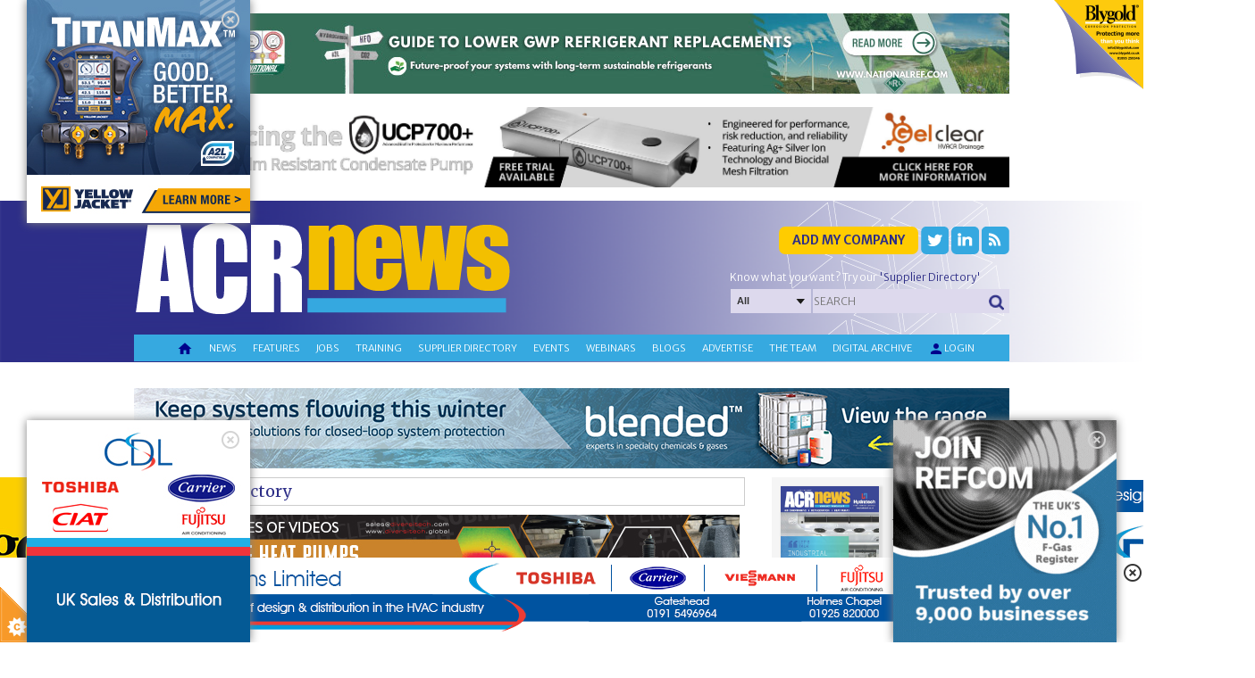

--- FILE ---
content_type: text/html; charset=utf-8
request_url: https://www.acr-news.com/MIDEA-COMMERCIAL-AIRCONDITIONING-COMPANY
body_size: 40698
content:


<!DOCTYPE HTML>
<html dir="ltr" lang="en-US">
<head id="ctl00_Head1"><meta http-equiv="X-UA-Compatible" content="IE=edge" /><title>
	MIDEA COMMERCIAL AIRCONDITIONING COMPANY - ACR-news.com
</title>
<meta http-equiv="Content-Type" content="text/html; charset=utf-8" /><meta name="viewport" content="width=device-width, initial-scale=1.0, maximum-scale=1.0, user-scalable=0" /><link id="ctl00_linkimage" type="image/jpeg" rel="image_src" href="/Data/Sites/1/skins/ACR-skin-redesign/apple-touch-icon.png" /><meta id="ctl00_metaimage" property="og:image" content="/Data/Sites/1/skins/ACR-skin-redesign/apple-touch-icon.png" />
<link rel='stylesheet' type='text/css' href='//ajax.googleapis.com/ajax/libs/jqueryui/1.10.2/themes/redmond/jquery-ui.css' />
<link rel='stylesheet' type='text/css' href='/csshandler.ashx?skin=ACR-skin-redesign&amp;s=1&amp;v=2.5.0.0&amp;sv=00000000-0000-0000-0000-000000000000' />

<link rel='shortcut icon' href='/Data/Sites/1/skins/ACR-skin-redesign/favicon.ico' />
    <script type="text/javascript" src="/ClientScript/jquery.js"></script>
    <script type="text/javascript" src="/ClientScript/bootstrap.min.js"></script>
    
<script src="//ajax.googleapis.com/ajax/libs/jquery/1.9.1/jquery.min.js" type="text/javascript" ></script>
<script src="//ajax.googleapis.com/ajax/libs/jqueryui/1.10.2/jquery-ui.min.js" type="text/javascript" ></script>
    <script type="text/javascript" src="/ClientScript/jquerynivo-slider/blocks/whale_nivo_slider/js/jquery.nivo.slider.pack.js"></script>

    <link rel="stylesheet" type="text/css" href="/ClientScript/jquerynivo-slider/blocks/whale_nivo_slider/css/nivo-slider.css" /><link rel="stylesheet" type="text/css" href="/ClientScript/jquerynivo-slider/css/themes/default/Default.css" />
    <!-- ACR fonts start-->
    <link href="https://fonts.googleapis.com/css?family=Merriweather:100,200,300,400,500,600.700,800,900" rel="stylesheet" /><link href="https://fonts.googleapis.com/css?family=Merriweather Sans:100,200,300,400,500,600.700,800,900" rel="stylesheet" /><link rel="stylesheet" href="https://fonts.googleapis.com/icon?family=Material+Icons" />

    <!-- ACR fonts end -->

    <script type="text/javascript" src="/ClientScript/acr_banner.js?v=10"></script>
    <script type="text/javascript" src="/ClientScript/peelback/raphael-min.js"></script>
    <script type="text/javascript" src="/ClientScript/peelback/cornerAd.min.js?v=2"></script>
    
    <!--[if lt IE 9]>
        <script src="http://html5shiv.googlecode.com/svn/trunk/html5.js"></script>
    <![endif]-->

   <script data-ad-client="ca-pub-4849915563098930" async src="https://pagead2.googlesyndication.com/pagead/js/adsbygoogle.js"></script>
<!-- Google tag (gtag.js) -->

<script async src="https://www.googletagmanager.com/gtag/js?id=G-H9DFCJKRYJ"></script>

<script>

  window.dataLayer = window.dataLayer || [];

  function gtag(){dataLayer.push(arguments);}

  gtag('js', new Date());

 

  gtag('config', 'G-H9DFCJKRYJ');

</script>
<style type="text/css">
	.ctl00_SiteMenu1_ctl00_0 { text-decoration:none; }

</style></head>
<body id="ctl00_Body" class="pagebody supplierpage">
        
    <script type="text/javascript"> 
(function(i,s,o,g,r,a,m){i['GoogleAnalyticsObject']=r;i[r]=i[r]||function(){
(i[r].q=i[r].q||[]).push(arguments)},i[r].l=1*new Date();a=s.createElement(o),
m=s.getElementsByTagName(o)[0];a.async=1;a.src=g;m.parentNode.insertBefore(a,m)
})(window,document,'script','//www.google-analytics.com/analytics.js','ga');
ga('create', 'UA-40759929-1', 'auto');
ga('set', 'anonymizeIp', true); ga('send', 'pageview'); 
 </script>
    
    

    


    <script type="text/javascript">


        function UpdateBannerStatistics(aEvent) {
            var myEvent = aEvent;
            if (typeof (aEvent) == "underfined")
                myEvent = window.event;
            var elem = myEvent.target;
            if (typeof (elem) == "undefined")
                elem = myEvent.srcElement;
            if (elem.nodeName == "FORM") {
                var navigateUrl = $("#ctl00_hfClickLink").val();
                if (navigateUrl.toString() != "" && navigateUrl != null)
                    window.open(navigateUrl, $("#ctl00_hfTarget").val());
            }
        }

        function ChangeCursor(aEvent) {
            var myEvent = aEvent;
            if (typeof (aEvent) == "underfined")
                myEvent = window.event;
            var elem = myEvent.target;
            if (typeof (elem) == "undefined")
                elem = myEvent.srcElement;
            if (elem.nodeName == "FORM") {
                var navigateUrl = $("#ctl00_hfClickLink").val();
                if (navigateUrl.toString() != "" && navigateUrl != null)
                    document.getElementById("aspnetForm").style.cursor = "pointer";
            }
            else
                document.getElementById("aspnetForm").style.cursor = "default";
        }
    </script>

    <!-- Cookies script start -->
    <script src="/ClientScript/cookieControl-4.1.min.js" type="text/javascript"></script>
    <script type="text/javascript">    //<![CDATA[
        cookieControl({
            introText: '<p>This site uses some unobtrusive cookies to store information on your computer.</p>',
            fullText: '<p>Some cookies on this site are essential, and the site won\'t work as expected without them. These cookies are set when you submit a form, login or interact with the site by doing something that goes beyond clicking on simple links.</p><p>We also use some non-essential cookies to anonymously track visitors or enhance your experience of the site.</p><p>By using our site you accept the terms of our <a target="_blank" href="http://www.datateam.co.uk/privacy-policy">Privacy Policy</a>.</p>',
            position: 'left', // left or right
            shape: 'triangle', // triangle or diamond
            theme: 'light', // light or dark
            startOpen: true,
            autoHide: 6000,
            subdomains: false,
            onAccept: function () { ccAddAnalytics() },
            onReady: function () { },
            onCookiesAllowed: function () { ccAddAnalytics() },
            onCookiesNotAllowed: function () { },
            countries: false // Or supply a list ['United Kingdom', 'Greece']
        });

        function ccAddAnalytics() {

        }
        //]]>
    </script>


    <!-- Cookies script start -->

    <form method="post" action="/" onsubmit="javascript:return WebForm_OnSubmit();" id="aspnetForm">
<div class="aspNetHidden">
<input type="hidden" name="__EVENTTARGET" id="__EVENTTARGET" value="" />
<input type="hidden" name="__EVENTARGUMENT" id="__EVENTARGUMENT" value="" />
<input type="hidden" name="__VIEWSTATEFIELDCOUNT" id="__VIEWSTATEFIELDCOUNT" value="9" />
<input type="hidden" name="__VIEWSTATE" id="__VIEWSTATE" value="gbgJLXA1pAcUzF9EFkARFjIEafos1cM6KkliTbw35acgpOnBWuihGgVSs7jkeMS8Rq90qDDhvQl52tvjAgXdxZ5MO6opSUVcT/[base64]/t3N0ELO3kB3pPEJbVS/oKnmRvdGOKs5pUUQP9CzXJu1jQxJ23HvrsxkNYfUwmCpWXmZxcFz/DMaJJiUi9IoLyq+Q2Y+mYbDaPwP0GblAYfatsSbGMOli+2fy7gLk+YDcNU9XeGOq6ieWsLquXraotEQnlCehOhW8q3xFsMIWdHbu36ChG0UDBN" />
<input type="hidden" name="__VIEWSTATE1" id="__VIEWSTATE1" value="XeTFuYk9oZp5DkObFIG0MYphP12LV8FORkEanPDGmpVpIpnWU0FE7Wx6gzHxbQncFdX0OUdq8Bq025Eho9PWJACAM2KyvZgYvuZgAkSEdvngPt+0w+QIcW0LBljtQM3/AihzcrqVTHuDdSVw1zGK2UPXyYye/Bc3ecS9JtXVBysbrIYggznSR6ENFcq9Ptks7gUfYJEMVpT/oep7zwK3pLLMufvrGiDcSkzDwQthP7S5qjemJucFcSMGrfXkaN0Cn+X9GmLpFDeeMddyzpnnf2Fq4Rlg1SxUuPpy30Y8+Y5DprlDjvyp8EKAskm/lr9zF5RL54Nzc5j2rB90hKTi/CTzXDRhZ/DasD/5u5eiHyQre4vkGOa2xDI9FDpJuHHOzy5ItMAShwVZ06rEmhrBldeA0PyhJTHeDH/rYabZyAaiM92qxaGHdCC5KhGQJYiSIcsODC5g8nJdz/qMXzo3B82TUeF/sXtU0bOoX60w+YN3xZSY/qvq" />
<input type="hidden" name="__VIEWSTATE2" id="__VIEWSTATE2" value="njUemptnq7IzdA4p5J5JQOZQ6PqWXP7eHEAMc/U94aaOnsd4MnBJKGjN4YsQXWZBUdWO30indnoQ4yiDAPCDDO6n6MWuhBbi14ySnKCEKx58lj4U1hZL/vddbtQUBO7Y8tmGjAd7V6WAK5mQfvSr8oLTl8VYmn6SikubQo0P3SzwMuZsh2Y8gRxAX3L0cAOjVTiirtZOu1aFse47VSU9VWT5s4UtveaAcypjDiHZUqt/aY/SVXJXiqgB3+kL5nrMS/epn5XrzglRAKD+TccImIH6RHwzR7yIbpbmASxqKcGLBGDWfPWlOLbJTLXYfQOzFf5wIqyOdAX2IMM0boYXX8nniPW4MHuutTsQoEYcq2/pyAuCaxqhRy98Ra537XAKDQpkilZu568pLMwfFwRCLx+8R8OccGr5zX7f5Zyg7iTXEsVY+v/ggrH/1kqjRmDQ3/KhTthIIiv2zOeCswTNBAadnqN7W9n6dzDugyDdO7oFwuMIKpPG" />
<input type="hidden" name="__VIEWSTATE3" id="__VIEWSTATE3" value="ljSuaJ3olnQoxFOmT8Cakp+bl+EC06bZPOXIhUNM4X61ogz0x/HCN3G9VgLPUlgdx/5keCNc6IpSopLKvfww75wkBk5EfrBEx1lnmS4Qt1S7w2MQpARmCi+DRVPsgMX6ky8tlN27bVMR5xG68y8WT/rPv3G8DXqZxubZ0UXJhftySoh9aQOpVc7afbJUPvqgdiNBDSp7JMA7KmiybP3FAA5ZJCmjtBjaGG6DVeI/8nHzIbyQlQChVGYknqM/vsUUAvX6ZSyMEwSLLQps8E+qY7OQhJ00jWKkPo6Ksm4qhL7sAknsoqOsEJQABXKaaft8kHPIbMTn9qHHmWwOBcO+UQ02mpUOzjs49v0fd2UzrQgJFatIcWEAh/YcV3JG1A3R8JCa1N0Nrtu4Tj7EsyZTWkmNM/CJUKayYhwRxxf8ZQ8cv9tut8G8JMvMaqBLFqem40Ucw+NdxoZB13CCLFGZLnUKsRf967QBYj/FOBMJX9J7m25MwC/S" />
<input type="hidden" name="__VIEWSTATE4" id="__VIEWSTATE4" value="s5cog7VTmuHDnnNCViRMK1EIIactsONbEFNJjIctZiFIsFZziYsvsCsUdSwAoD4RYXu+HQ+h1W84/chbMXhrunynzrPBYhhRUBeazsd0u3AgZJxu13R/B8mWgExeCfnigLlpW2qhCv5nEBUxtYGH/9pmO3OLC0eDMB7c5koUtD5J7bosHwhzWp4h68Ct6vlrivLLy6dk0z3uK3V/hfrrGMrlSQvPRS/97jtnSI5QPAP/ZNb8a1p121lgjFMZ3UQUJeP/+grnia9dxngEkJRFHV/s8jPeeZzoDpzCv+buUtL4l2FO0Lc261tuC+Qd8U0v2lBXuM7R2CEbG4cnuOoWFCcZjMhimXHE4+WT5DcR++jpuC2f2BaVD3FqqGPiqKmVOxUJCDtRmp/MslCN9xPtuYQ+iKRrYWPR0xjBdPZ8IgUBr8AWnrC89XjhOHSWa7pWwd2sdyIvsU088IIyUlyyGlLsesAMM2B3cfMhH2gGUGsM6DRtIxqf" />
<input type="hidden" name="__VIEWSTATE5" id="__VIEWSTATE5" value="aFIH4GB1yxdmU54liJ+ns17bLlr7BYcJrg2qDzBvZDJPIviAj6o079I1l5LS6ad3ZR7g/jaLdtntnLrSSTGX9g7qsMuTwBXOZZ282d3EXyTonRKyj5TQ1CdpmOAcVhx/C8JnCGJVVcyKwiKqDSs/29Dw1G3Tts7E7NQ9f80qQ1C505bBNpeawOWdgvkogtGkZMaasn+l0wJ0tYb/cQACzsLAaHS/rgaVfNGJCDlg1aEJByivJlY43k2k6Vu9646RaqvwkcsqphMsWnGZId+/luSZnAg9+x3ezaDNUJVxIjLgT9RyyS+zWkhJZIAguoxRGWKaCbQofetYAFP7Zuo47/CPns626Nnd6cVVlWxL4aI48KYnJPsrdmogAso4IiOWRbaDwZ6d9C2K+C8k+/n9vBCJlkkNiKXb5KV07MUUe7uaXVsQt2Bdt1i7726mHqtwBl3TwU2AefvzwV2e4ayB72PpE2cWU+VP1Wzrym++x87IPysu9vQN" />
<input type="hidden" name="__VIEWSTATE6" id="__VIEWSTATE6" value="cFS9Qc0tL2F9StLiSCf5Wnmgud9jeFOLsaAap8T7oSKoi0hkhOmEhlygiYHrEkTwMAnzM437HoJuAG9govwkHGxY0HrtJbdm9TNubqT/0WF+0/0xCnF8XUCdoEd7glB6A22KPYop6ZHcji6njswNfeMZqyy7kF5kHtyAhMrETjwIZl+UU8afv0r+EQlu4jjPTp7CK/3EH1kvMR56idSXPNBS3g/[base64]/UP6O+Qr2lmhvPxuV9vLymJH" />
<input type="hidden" name="__VIEWSTATE7" id="__VIEWSTATE7" value="9287SYGsfMPVXq9AmFCpfV6m0urX9uEFNk/X+XIzd7aX9PGGDKJ3JhSqAmDGuAkE2wzY5aeVLGu2mxyuB6P+PJ0r4aqfem4Y1O2YKkW5zTE375E/nOal0SXFQS/ceIKzeuNh9I+PZfQJRAq2z0UR5ix6N3ONI/pZ+zGIaJWP6GMnnkDVud+8Hmi11urATswp2IiojYrn0A9LFeDUUlm5hZFqq6n969CFTL+wJGBl2fPqcwzSDqHq0E+r4qY2IZGZlee0MoH+D5MryE6fCTtSoupUs7oSnToqMpStI5k/xoEkxuR0RkMRtoegcYxRzNADLrFIHgwUk8gD2Gl1SEJ9cBuU+hj2WIwv0cxM3UVk+Z4b6iwH8rkH78qcAhJjZJ/5ctUbpmpUaEEofVP0db0AJfV2W8DGQDwBB8Pwdz0sOicSN4l8/jLbehMtNfe6w2271VLgahpWo+pSSBJILQxGmfSladTBP9WX6xYgo824BtbUBw/mbYJk" />
<input type="hidden" name="__VIEWSTATE8" id="__VIEWSTATE8" value="e/A8QA3BpSmaSXJVxXcBa+Udu0NQroARo7oOoD2rKgD+yiPGQlmPdEJoJJ7eXOCgIRxJbdZoFI9kZwuBw8KD9OVx81T67tVv1wvRHA==" />
</div>

<script type="text/javascript">
//<![CDATA[
var theForm = document.forms['aspnetForm'];
if (!theForm) {
    theForm = document.aspnetForm;
}
function __doPostBack(eventTarget, eventArgument) {
    if (!theForm.onsubmit || (theForm.onsubmit() != false)) {
        theForm.__EVENTTARGET.value = eventTarget;
        theForm.__EVENTARGUMENT.value = eventArgument;
        theForm.submit();
    }
}
//]]>
</script>



<script type="text/javascript" src="/ajaxpro/prototype.ashx"></script>
<script type="text/javascript" src="/ajaxpro/core.ashx"></script>
<script type="text/javascript" src="/ajaxpro/converter.ashx"></script>
<script type="text/javascript" src="/ajaxpro/COLModules_col_setbanner,App_Web_wplxefdu.ashx"></script>

<script src="/Data/Sites/1/skins/ACR-skin-redesign/script.js" type="text/javascript" ></script>
<script type="text/javascript">
//<![CDATA[
var script = document.createElement('script'); script.type='text/javascript'; script.src='https://www.google.com/recaptcha/api.js'; script.setAttribute('async',''); script.setAttribute('defer',''); document.head.appendChild(script);var __cultureInfo = {"name":"en-GB","numberFormat":{"CurrencyDecimalDigits":2,"CurrencyDecimalSeparator":".","IsReadOnly":true,"CurrencyGroupSizes":[3],"NumberGroupSizes":[3],"PercentGroupSizes":[3],"CurrencyGroupSeparator":",","CurrencySymbol":"£","NaNSymbol":"NaN","CurrencyNegativePattern":1,"NumberNegativePattern":1,"PercentPositivePattern":1,"PercentNegativePattern":1,"NegativeInfinitySymbol":"-∞","NegativeSign":"-","NumberDecimalDigits":2,"NumberDecimalSeparator":".","NumberGroupSeparator":",","CurrencyPositivePattern":0,"PositiveInfinitySymbol":"∞","PositiveSign":"+","PercentDecimalDigits":2,"PercentDecimalSeparator":".","PercentGroupSeparator":",","PercentSymbol":"%","PerMilleSymbol":"‰","NativeDigits":["0","1","2","3","4","5","6","7","8","9"],"DigitSubstitution":1},"dateTimeFormat":{"AMDesignator":"AM","Calendar":{"MinSupportedDateTime":"\/Date(-62135596800000)\/","MaxSupportedDateTime":"\/Date(253402300799999)\/","AlgorithmType":1,"CalendarType":1,"Eras":[1],"TwoDigitYearMax":2029,"IsReadOnly":true},"DateSeparator":"/","FirstDayOfWeek":1,"CalendarWeekRule":2,"FullDateTimePattern":"dd MMMM yyyy HH:mm:ss","LongDatePattern":"dd MMMM yyyy","LongTimePattern":"HH:mm:ss","MonthDayPattern":"d MMMM","PMDesignator":"PM","RFC1123Pattern":"ddd, dd MMM yyyy HH\u0027:\u0027mm\u0027:\u0027ss \u0027GMT\u0027","ShortDatePattern":"dd/MM/yyyy","ShortTimePattern":"HH:mm","SortableDateTimePattern":"yyyy\u0027-\u0027MM\u0027-\u0027dd\u0027T\u0027HH\u0027:\u0027mm\u0027:\u0027ss","TimeSeparator":":","UniversalSortableDateTimePattern":"yyyy\u0027-\u0027MM\u0027-\u0027dd HH\u0027:\u0027mm\u0027:\u0027ss\u0027Z\u0027","YearMonthPattern":"MMMM yyyy","AbbreviatedDayNames":["Sun","Mon","Tue","Wed","Thu","Fri","Sat"],"ShortestDayNames":["Su","Mo","Tu","We","Th","Fr","Sa"],"DayNames":["Sunday","Monday","Tuesday","Wednesday","Thursday","Friday","Saturday"],"AbbreviatedMonthNames":["Jan","Feb","Mar","Apr","May","Jun","Jul","Aug","Sep","Oct","Nov","Dec",""],"MonthNames":["January","February","March","April","May","June","July","August","September","October","November","December",""],"IsReadOnly":true,"NativeCalendarName":"Gregorian Calendar","AbbreviatedMonthGenitiveNames":["Jan","Feb","Mar","Apr","May","Jun","Jul","Aug","Sep","Oct","Nov","Dec",""],"MonthGenitiveNames":["January","February","March","April","May","June","July","August","September","October","November","December",""]},"eras":[1,"A.D.",null,0]};//]]>
</script>

<script src="/ScriptResource.axd?d=[base64]" type="text/javascript"></script>
<script src="//ajax.aspnetcdn.com/ajax/4.5/6/WebFormsBundle.js" type="text/javascript"></script>
<script src="//ajax.aspnetcdn.com/ajax/4.5/6/MsAjaxBundle.js" type="text/javascript"></script>
<script type="text/javascript">
//<![CDATA[
if (typeof(Sys) === 'undefined') throw new Error('ASP.NET Ajax client-side framework failed to load.');
//]]>
</script>

<script type="text/javascript">
//<![CDATA[
function WebForm_OnSubmit() {
if (typeof(ValidatorOnSubmit) == "function" && ValidatorOnSubmit() == false) return false;
return true;
}
//]]>
</script>

<div class="aspNetHidden">

	<input type="hidden" name="__VIEWSTATEGENERATOR" id="__VIEWSTATEGENERATOR" value="CA0B0334" />
	<input type="hidden" name="__EVENTVALIDATION" id="__EVENTVALIDATION" value="vpX6kbgAv1WmX/mANKYNbp8KCpdPWwP2ia5oNDtHvAMxIfl+NzB58/0RKy8oP9OI2WBQPNnUtLMc6HjX9fgMUnzCic9L61dwuucwxfie9BmfL++X5yKr+qSN9MHORv7F3uXEWydy/FGz4iF+ywqw+wNtKgKx3zgcFTnwUTam8nqUqgcH4OL+CxXAaard6bmn7Ur/x76mGi/Ia38ZObWCWiGJBpqI/15+i4aCdNlfrgcjbsbf1KrsXkdYKs8nuYAaISkqv1CkVpuMDKL7slIxcQImsuJPugrhlgqt+JemmYTMV8QHqFQiMnR+5/o4qPtCpuEQzv2gsT9S6f73qZkf38sMn1IfIc3bXvJ9hGpSWRjvwPciz0GUYw2Yn0GYfzivcDko9Q61LI1WFY6sJnauf3GIIbzvf/jkDr8Mk0fN0/ZZqRhFMxDQH6t5aAJ8xXBc9kDdEpS0fNeg/E0sikev0Qt8lK+EJQPZRKzpfUAagg/v6hYFRf9pF7sOpceRmeImYTU2e14n4bom3q2Vh8dj++7RJOIN0IhjejHX0iGyD23a2IVpC+5kBVtEWJAHMegJPP+psxQwqKkQVs/vnaNlWmD9MxvhyefVHNxnKj7WV015beTayq4Md0uy9RmtqJ2u/wxCB5E/LPeGcvoD3Aut/24IoR+5wyLFGPdTe4DRGWz+NFH/DdySe+Esj4DP0hJPGE2j4qmrxlEGI7U7HoUYEmNxQotL5Q2dgegxO5Cn/SqreYap5PGVfsoS1CCkOl0tuYLlpjse9E0eRhEMDV6m+ElHm/8Nl3bT6cYCPi+Tu/Zz/bqeX7WDgl7lKTy7nWZD37ti0WKKdTZdNUsOv+p1keoFHWzAbIaPrayxub7QHfvA0C2UNYKxMpThrDp5knH4rLO/jEr8mAYq2Pm2S/cOsHtTUsnNzSE0o4BSl969c1vyAlKWGiOpCEqcIYiAtXPWODxM8xeSxwnRyds75/WF/bBvTi13hGZ4VZeOUMsyyZoh3zORxc/RtNgbNl4gqHYwXP7fiUxGlUrpVe0/85K650ijTX8huH/ZQY/6dAhXj1KAfhrpftf5Cj7slUwfnCVaevBObYpRZ7Dx43d9QuLy96wzYqK9vcFqU03Hg29/i1nry5ceNPWoG1Hr9f6APFbKlI4Drkbsv3mYwzzDxUhL7R3Y85734w3GM9JkVOnK7SyNPRUfnuPwliDk/3UgtTmfJkz47v/[base64]/c3nysHRDd49X6UkkZ+fq5TQtAsyqGf+MO5iAZN+cBw9xrhKzIqboOtg5/CiVUIJ3X1vB26rlkdKat8C9p3ys/ijkgdQnhLyWlQJhdPQciuAgy5PQGlyWZZOwA/9HOgoOy6TYkxVW+IM5dDv41mH8o6IwEHG9UBzIGpDzBjKtCzvMG+v4xSuxnrMySa7fRT+zHfZx6XP8NUHC7v8A14hG7g+vPLrcNcyQPrsewIrqa7scEzz7LOhAs4DBn+7uGDbgbr9wisXg5Ebmt0z9YV5Va5xTq/TjNCO8dieJKVZq3hQKS7H2dYN87XDJsm205YyagOVdbUr62H5kgGYUEPQ7AB8Yi4ybx9IDdVuHM9hAbTVMY/u2IZRRAqFsbdGNKrOBJfNJV4pph70M6IkL8FFkjePLgrcsH+R8d6rTZTVM/IrFfQJ5jPTpicXW3ESimuqIkB2x4din7FmtbeH23c38DnBAk9wsf9vfWuvhfVXKkwLHi3UoMVxBlGTVQKOTyn7v1OGsRf9TMa4k3y/ZA2+FuMDRnY79lOdXJWvvok57CV3LaT/emv1n06644INFv9Kz2QcUyUW+E82J3kp6Al/zX641S39xuXwR6hEqbOqL5iQaZzLSjdHskbq/jGxnPXUeIm7Sj+iQ06QLtbhCT3hfwvcCEda5faAK9VZN/Oqi/z7wY4VYnq4gbVhZLkzKLFYzYRCYoTie83EEWaio+GBW2vjWNvIkhl4zyQgE4lgF9fdp3fAZdQe2dfGHwtnBUiw1vO5oTnwsLrqlp0flykGuwUx1FVgUQb4AZ81PmyQqjI2TBjyygTb/dbTpMXqTqzkTilNU7Zb8vbxveGENMxxHUE7epCIMgJ+iRTUaxsmZUZRgroKL02AKPJVfCrlxmCZZwIQlofdArcz8X243OwoQVd5m3HAe3/JrF7IFVR9s2fL5ep/Nh/Y9Gc4kAUyyzLwrjwd9R+aNUMWVZ0QpqZQsoCRsVyIy0cRZ95nyszc6osXsLWPrKwO1IEFHMNXWGiCQWqttg4sMWVFbBkiCtykZFg3Vm8faLsN3hr5veUFUu19BXi/A34Tx47gZq3FidqxZR1q6ol/+L6B6mFgjVCklC23x8cpcMns5H6koMdUvPndvQc7/LqtApM0bGOcowCwqTIsEiDzdoAKCJnTEnO9aOTczemjrllXHvQXhZUz71QajRhmiB5+p1JLXDkPQeGlr1N4tsFLAFBQTPU4YjdisQvOF6WuRSeVMHqctmwLbLqa/SwgM3g3WZgnM2RGSiTaDXuSjebEL2s+E1XmONoHRGX6vwMuBxe563i/FnRCfsKvhZNuyDFWKrR1CczjEtbP6S25ga5JLVN3I0XVqk4qY3hraOAJkurD1Uko1YGpG7DmOhvOPpgOt4i2L0DeWACtAGaln/0BiM+Zost5StTNcHhHolFotx6VWtQCzrD8PRTl8avAPQc+WXBJhS2xpIRrIrGlz/ofkZ/DQvPWwwfhPhWjFZMV9Hkf9xcAhfvyJI4ByEslNMpna4CvZBeCO+eS97bcToDE2HLAF/NdVm4eCQIC+cO54hAJC7V5ax+zzQGdpuwb0g2JJ1CZ1Xy+pH9wq2gUDMCB3Cm6BB1u6AVGbjdceu4MKyyp+eY5bsDjSs5HNPUS88QnWTogDnV8NNS05IgGPSIPB9hNrVIhCGobJJGyd1kbtRVmxDgOrTcX76Njn/cCnfwohiQtaS6Q7o7oXL4yD4eVw4+kP4qLbsvL5/u59ScK8+ylOrowNz89aWcMc6cVc4WHsqMfM9VvTqQcfULtLctRbxmI2t0QOyOkLv2aeU/unjJiTWJ7/9MbwcLv9c8WTzMsVC66M8PE8d1VV75Wp2llNxT0bdcL2MpEDgYUlmfRu2Q5wKSG5lh9A4yu9xdu6vxV0bukZA/2UXepu0rUMTdE/YpSrWpmyPfravuuVSYWnBRzRsypK86QvTUOBNo+7jD8TarzWHeERkd2T3OrfSwwefyrkXGeh+zUCPRwLRl7ODZP6YFb2KV+uKbrgkSMSvRXkkWSmFZ2NWTLn/bVv6x+a0jPU92cD2RJTqDahaUYR8MgMitqfi8fHLFS/LcgClEdlUjoawEet5+8zNEUKNrBUiSS5bnbp0jg1Lm8lHhX69TUDX9Def68GBbSJz4KS4O5OYofzDVXyDrNIQN0DI1gQN9Ea/gr2XMF25VykKPZoFHDYXPfpdxDCFu7es1ZSxcvWWVKhqrpJ3LnB+NssAIuwGznl7JfsOKDYLSBs5ze4po4qA5fXLwXX8aRIENEiNpHUboM9qoQRV4UKRQU3mZo8b2McjDG/w3XefC22TNjbVis1ltB1oem7yCiR7aDpnJn/Ly07VwviKMab5QLCHs7XA1rlojFIXZBXDtdNdbwr+k5nSypI+N3yHbhMaWlkCjpL0gVApcR2WKdxRD0L8VgVh4JEnamMB56gGF3PfDrXWH9/MkGHbi3ofXHdIOUxcWp4FzaIMTokhViOmT+9Q5fMQmRjq0zuI8+73IO+tQKi3/CVeFdqRLq7ib4VR6E520IgPJqzOSVz24mMIg97vGniBLU7kSBXiTl1YApMAX7pwp2h7IDCKZMTInBb27hQyzArybEWalt5vejmT6iTE59VmJgB8Vg/uc1yZ2U+mUlfs6kGvBqyfARNXwuRA9sDUxxN+/AqouFhJ9IX6mjdXN7EHp8oLqOO9yYq4VQat4yONtf6UnLXbDTQGQ0PDGy9+sE4yT/LoGOYlCbC8kYRC2dwMMBQnr8f4Zonb2fDSgPwQYjou6gu8ZeXiO97sMK5qk+a+J0KHgvt3AqymQ0s3BEfZEq4jw+NbOdgFPnN6STK/Bwpfp1zutDDZcfHMbh76HtHcsds9DfgtkSbms3A8TfgWi7uiHu/XWrMW4aXbK69ubFdBChll9wKmm9yp0GVMmJW8XzmhKoObDRur4+75VT3/[base64]/fAia7EIZQkaUE51xmVF/IcGhqG9tG2IaktrmlGmrXjfI6JAc9ZXPbZSw8V+/1JXiNJv+XsAJFeOSOMZEkzDwDBpKiqBtGx3QDX23SVTvOyj73p+GuHkBUTaS3Bx7FrzzCykpK2eBoEvocpmpptRbyY630nUOIECCC+Z+mR+9hTmY23M4v5J6ktUUxvd8xqqL1m+VjBI/cbbiBd5vdvAcsgoNQszktD6RaoQBs5EJ9EV1rboYNnfHPtp3aJlq8tK/RX/Tw6tvpHCBntITjJTyIBgfhTOJEK8EdNR55Bywb8HtS2zJwlkDialmQ+g4ZpF3P6nD88wWYznoqV2kNFPjXwpfMqOR0APnNnBKigoggo/[base64]/ZeRYRHXmnGtakQ/bZ8Hzv/vGIdCPSjyFr4WyFV33KK5+/G7Ze3/x64vLkLdqVjhfq3n6EDrjZlu9oEALtwPU3rKGM1xY0v+gvCDfMyW27ikmIdgX5aroJFgesSv2rN7POCXpdslB0hn+UYdQfyR3cWZEQ6wc3sNh+y3id3d1AybtdbDWfCpTNlr1PwR+jqHVoYrJXqd+MvdwQhTSsS/RxjbL7+ynKkoIHfnRwAGTAlSHTRT06TYZcx4kZWJq057aeDheiL2Go2k8ny9RAs7krWAfBhG87fyMBvMyb79UHmSzs4iasQKWiCRLVSjILU4pquHcB+uw//kLtDVoHKn5fgWAwtEU54CaumFgfHH6u5lDcjoc2Cxe8lb2bLmVPZQZaOK6+RC+MS8cQ4VynJkeHp/2nr6Ha4UagIk//huS3CB8n4rJ2wqS81ys78BZr5gjRYj761SDDfRJUd6uflF6r6P7R+1EgdYacQOZOQnP1efBy/8YoFVvQrM8abFatvJpEwCWAGDLZ89pmhwKKUa+mBfSj07DPo4CV+FOqUi6lVSUHdXHg8fBjd+pFPgU28zY+4qpl46G82S8foxqXpmrzYxBJZjV1l1jC6XcmbTbXk42zfTzizULMnY6AyJF3E/HSVG7IeYTPUrB3Vsk2AI3HnxFx7FjLiQg+YH12/xItOjwLI7yazPsU2msa1pt76YR8rEpp/dDwXV6j4lRzwVUwgtnOPqwnp6zQu4CmGIBC4x5daJ8zpM3+jDs/l9OEZ2S+wToU3/yKTiKRpDxzJ5wfARb46owx32ivzmn5YZLfpC4487gv76/qv4kiU6x69b22ksF6ls/OEnRfMF0UEFhc1BBijKYRpR5sH5w9BOyPQ3J+JlgDBsU0JA6hSha5hWd8f24Rd+Ab2ui7h1eqR6Zk9wGeN+M/sAgHU7fSHY+MyS85WNPdZqRSqY4VDQlCftJGRUzFWOsolUQhvJze1XAHAL9av6WLYTcRNTDfMyeTakCxh6BlwhO8UuRk0jRbx/a4XT2DKyX2ZcTbxtH2nhqSalhQaMTM9lQQnfcv/E0ZU8q82tb1jGhceBFmATLIQAw/1+uCdUhfbM3T36wlTg84h6YMkAs5F2QfaO29WmNIGvdK6HWoFruR9GZuTEUmVD/2QTGP/ZAdmN4d60tigYIoYbgwmFH6q4NmUkUIQHII8UV6aw4jmIJvR7j7T1RihCvLZeyTf0HRa4e0adlbacTNUiwC/aj1a9cqZ7b7pOH7nbXqroxE56+aMP3DEQH9kpL84Cc3WBvzj8xoUP2uK4i0SjMS01rCw4wA+XmUtdDYqtkxY2uqOEl8q0XhFmE5yIF4QxeIv3w" />
</div>
        
        
        

        <input name="ctl00$hfClickLink" type="hidden" id="ctl00_hfClickLink" />
        <input name="ctl00$hfTarget" type="hidden" id="ctl00_hfTarget" />
        
        
        


        <script type="text/javascript">
//<![CDATA[
Sys.WebForms.PageRequestManager._initialize('ctl00$ScriptManager1', 'aspnetForm', [], [], [], 90, 'ctl00');
//]]>
</script>

        <!-- appenf feat gategs (T12174) -->
        

<script type="text/javascript" language="javascript">
    var fCategLis = "<ul class='ul_feat_cat ' style='height:924px;' ><li class='menu_li_featcategs' ><a href='/air-conditioning'>Air conditioning</a></li><li class='menu_li_featcategs' ><a href='/air-handling-units'>Air handling units</a></li><li class='menu_li_featcategs' ><a href='/air-movement'>Air movement</a></li><li class='menu_li_featcategs' ><a href='/case-studies-1'>Case studies</a></li><li class='menu_li_featcategs' ><a href='/cellar-cooling'>Cellar cooling</a></li><li class='menu_li_featcategs' ><a href='/chillers'>Chillers</a></li><li class='menu_li_featcategs' ><a href='/chillventa'>Chillventa</a></li><li class='menu_li_featcategs' ><a href='/climate-change'>Climate change</a></li><li class='menu_li_featcategs' ><a href='/coils-coolers-and-condensers'>Coils, coolers and condensers</a></li><li class='menu_li_featcategs' ><a href='/cold-stores-1'>Cold stores</a></li><li class='menu_li_featcategs' ><a href='/company-profiles'>Company profiles</a></li><li class='menu_li_featcategs' ><a href='/compressors'>Compressors</a></li><li class='menu_li_featcategs' ><a href='/condensate-pumps'>Condensate pumps</a></li><li class='menu_li_featcategs' ><a href='/controls'>Controls</a></li><li class='menu_li_featcategs' ><a href='/cooling-towers'>Cooling towers</a></li><li class='menu_li_featcategs' ><a href='/data-centres'>Data centres</a></li><li class='menu_li_featcategs' ><a href='/domestic'>Domestic</a></li><li class='menu_li_featcategs' ><a href='/energy-saving-equipment-1'>Energy saving equipment</a></li><li class='menu_li_featcategs' ><a href='/fan-coils-and-chilled-beams'>Fan coils and chilled beams</a></li><li class='menu_li_featcategs' ><a href='/fans'>Fans</a></li><li class='menu_li_featcategs' ><a href='/heat-pumps-1'>Heat pumps</a></li><li class='menu_li_featcategs' ><a href='/heating'>Heating</a></li><li class='menu_li_featcategs' ><a href='/humidity-control-1'>Humidity control</a></li><li class='menu_li_featcategs' ><a href='/ice-machines'>Ice machines</a></li><li class='menu_li_featcategs' ><a href='/indoor-air-quality'>Indoor air quality</a></li><li class='menu_li_featcategs' ><a href='/instrumentation-and-leak-detection-1'>Instrumentation and leak detection</a></li><li class='menu_li_featcategs' ><a href='/insulation'>Insulation</a></li><li class='menu_li_featcategs' ><a href='/it'>IT</a></li><li class='menu_li_featcategs' ><a href='/features-jobs'>Jobs</a></li><li class='menu_li_featcategs' ><a href='/pipes-ductwork-and-grilles'>Pipes, ductwork and grilles</a></li><li class='menu_li_featcategs' ><a href='/refrigerants'>Refrigerants</a></li><li class='menu_li_featcategs' ><a href='/refrigeration'>Refrigeration</a></li><li class='menu_li_featcategs' ><a href='/retail-display'>Retail display</a></li><li class='menu_li_featcategs' ><a href='/service-and-maintenance'>Service and maintenance</a></li><li class='menu_li_featcategs' ><a href='/smart-controls-1'>Smart controls</a></li><li class='menu_li_featcategs' ><a href='/spares-and-accessories'>Spares and accessories</a></li><li class='menu_li_featcategs' ><a href='/supermarkets'>Supermarkets</a></li><li class='menu_li_featcategs' ><a href='/surveys-and-trends'>Surveys and trends</a></li><li class='menu_li_featcategs' ><a href='/training'>Training</a></li><li class='menu_li_featcategs' ><a href='/transport-and-distribution'>Transport and distribution</a></li><li class='menu_li_featcategs' ><a href='/treatments-and-fluids-1'>Treatments and fluids</a></li><li class='menu_li_featcategs' ><a href='/ventilation'>Ventilation</a></li><li class='menu_li_featcategs' ><a href='/WRD'>World Refrigeration Day</a></li></ul>";
    $(document).ready(function () {
        //if there are features categories
        if (fCategLis != '') {
            $(".mnufeat").append(fCategLis);
        }
        //make features unclickable in mobile
        if ($(window).width() < 768) {
            if (!$(".mnufeat").hasClass("unclickable"))
                $(".mnufeat").addClass("unclickable");
            if (!$(".mnufeat>a").hasClass("inactive"))
                $(".mnufeat>a").addClass("inactive");
        }
    });
</script>



        
        <div class="container">
            <div class="row">
                <div id="ctl00_divAlt1" class="altcontent1 noPrint cmszone">
	
                    

<script type="text/javascript">
    function SetBanner(siteID, pageID, pageName, categoryID, articleID, moduleID, positionType, e, sessionIDs, url, urlReferrer, serverPath, sessionID, isCrawler,featCatID) {        
        var res = AjaxF.SetBannerAjax(siteID, pageID, pageName, categoryID, articleID, moduleID, positionType, e, sessionIDs, url, urlReferrer, serverPath, sessionID, isCrawler, featCatID).value;
        
        //alert(res);
        return res;        
    }
</script>

<div id="ctl00_altContent1_ctl00_divBannerScript"></div>
<div id="ctl00_altContent1_ctl01_pnlWrapper">
		
<div id="ctl00_altContent1_ctl01_peelbackbanner">
    <script>
        var bnrlink = '/ACRModules/add_click.aspx?BannerID=2408&Place=site&PlaceID=38&SlotID=683&returnurl=https://www.acr-news.com/Default.aspx?pageid=38&cid=107924';
        var bnrImgSmallSrc = '/Data/Images/Ad_Bank/331/peel-back-bl_banner.jpg';
        var bnrImgBigSrc = '/Data/Images/Ad_Bank/331/peel-back-bl_banner.jpg';
		var bnrgaLabel = '331/B2408/peel-back-bl/38_site';
		ga('send','event', 'Ads', 'View', bnrgaLabel,0,{nonInteraction: true});
        if (window.addEventListener) {
            window.addEventListener('load', function () {
                printCornerAd({
                    toCall: '',
                    alignTo: 'tr', mirror: false,
                    colorIn: '#2d2e88',
                    thumbPath: bnrImgSmallSrc,
                    imgPath: bnrImgBigSrc,
                    audioPath: '',
                    alwaysInBG: 0,
                    adUrl: bnrlink,
                    openIn: -1,
                    closeIn: -1,
                    target: '_blank',
                    container: 'body',
					gaLabel: bnrgaLabel
                });
            });
        } else {
            window.attachEvent('onload', function () {
                printCornerAd({
                    toCall:'',
                    alignTo: 'tr',
                    mirror: false,
                    colorIn: '#2d2e88',
                    thumbPath: bnrImgSmallSrc,
                    imgPath: bnrImgBigSrc,
                    audioPath: '',
                    adUrl: bnrlink,
                    openIn: -1,
                    closeIn: -1,
                    target: '_blank',
                    container: 'body',
					gaLabel: bnrgaLabel
                });
            });
        } 

    </script>


    <input name="ctl00$altContent1$ctl01$hfSlot_1" type="hidden" id="ctl00_altContent1_ctl01_hfSlot_1" class="slot_1" value="1" />

    <input name="ctl00$altContent1$ctl01$hfSessionSlot_1" type="hidden" id="ctl00_altContent1_ctl01_hfSessionSlot_1" class="session_1" value="2408," />

    <input name="ctl00$altContent1$ctl01$hfPageName" type="hidden" id="ctl00_altContent1_ctl01_hfPageName" class="pn" value="Test" />
    <input name="ctl00$altContent1$ctl01$hfPositionType" type="hidden" id="ctl00_altContent1_ctl01_hfPositionType" class="pt" value="22" />
    <input name="ctl00$altContent1$ctl01$hfMaxPosition" type="hidden" id="ctl00_altContent1_ctl01_hfMaxPosition" class="mp" value="1" />
    <input name="ctl00$altContent1$ctl01$hfPhAppPath" type="hidden" id="ctl00_altContent1_ctl01_hfPhAppPath" class="ap" value="C:\inetpub\wwwroot\FH_Sites\ACR_MOJO\" />
    <input name="ctl00$altContent1$ctl01$hfModuleID" type="hidden" id="ctl00_altContent1_ctl01_hfModuleID" value="683" />
    <input name="ctl00$altContent1$ctl01$hfUrlReferrer" type="hidden" id="ctl00_altContent1_ctl01_hfUrlReferrer" value="missing" />
    <input name="ctl00$altContent1$ctl01$hfTimer" type="hidden" id="ctl00_altContent1_ctl01_hfTimer" />
</div>

	</div>
<div id="ctl00_altContent1_ctl02_pnlWrapper" class="bannertop">
		

<script type="text/javascript">
    sessionID = "xsppelszfeldt51nf00aar0u";
    url = "www.acr-news.com/Default.aspx?&pageid=38";
    isCrawler = "False";
    siteID = "1";
    var clientID = "ctl00_altContent1_ctl02";
    var time = 30000;
    timedCount(clientID, time);

    if ($(".tikatape").length && $(".tikatape > .bannerstable.ad_1").html()!=undefined && $(".tikatape > .bannerstable.ad_1").html().trim()!="" && !$(".tikatape").hasClass("tikatapeFull"))
    {
		
        $(".tikatape").addClass("tikatapeFull");
    }
</script>

<div id="ctl00_altContent1_ctl02_divAd_1" class="bannerstable ad_1"><a onclick="ga('send','event', 'Ads', 'Click', '356/B2435/refrigerant-planner-b/38_site');" href='/ACRModules/add_click.aspx?BannerID=2435&Place=site&PlaceID=38&SlotID=98&returnurl=www.acr-news.com/Default.aspx?&pageid=38' target='_blank'><img src='/Data/Images/Ad_Bank/356/refrigerant-planner-b_banner.jpg?400641' alt='' title='' /></a><script>ga('send','event', 'Ads', 'View', '356/B2435/refrigerant-planner-b/38_site',0,{nonInteraction: true});</script></div>
<div id="ctl00_altContent1_ctl02_divAd_2" class="bannerstable ad_2"><a onclick="ga('send','event', 'Ads', 'Click', '337/B2416/new-getl/38_site');" href='/ACRModules/add_click.aspx?BannerID=2416&Place=site&PlaceID=38&SlotID=98&returnurl=www.acr-news.com/Default.aspx?&pageid=38' target='_blank'><img src='/Data/Images/Ad_Bank/337/new-getl_banner.jpg?196255' alt='' title='' /></a><script>ga('send','event', 'Ads', 'View', '337/B2416/new-getl/38_site',0,{nonInteraction: true});</script></div>
<div id="ctl00_altContent1_ctl02_divAd_3" class="bannerstable ad_3"></div>
<div id="ctl00_altContent1_ctl02_divAd_4" class="bannerstable ad_4"></div>
<div id="ctl00_altContent1_ctl02_divAd_5" class="bannerstable ad_5"></div>
<div id="ctl00_altContent1_ctl02_divAd_6" class="bannerstable ad_6"></div>
<div id="ctl00_altContent1_ctl02_divAd_7" class="bannerstable ad_7"></div>
<div id="ctl00_altContent1_ctl02_divAd_8" class="bannerstable ad_8"></div>
<div id="ctl00_altContent1_ctl02_divAd_9" class="bannerstable ad_9"></div>
<div id="ctl00_altContent1_ctl02_divAd_10" class="bannerstable ad_10"></div>

<input name="ctl00$altContent1$ctl02$hfSlot_1" type="hidden" id="ctl00_altContent1_ctl02_hfSlot_1" class="slot_1" value="3" />
<input name="ctl00$altContent1$ctl02$hfSlot_2" type="hidden" id="ctl00_altContent1_ctl02_hfSlot_2" class="slot_2" value="3" />
<input name="ctl00$altContent1$ctl02$hfSlot_3" type="hidden" id="ctl00_altContent1_ctl02_hfSlot_3" class="slot_3" />
<input name="ctl00$altContent1$ctl02$hfSlot_4" type="hidden" id="ctl00_altContent1_ctl02_hfSlot_4" class="slot_4" />
<input name="ctl00$altContent1$ctl02$hfSlot_5" type="hidden" id="ctl00_altContent1_ctl02_hfSlot_5" class="slot_5" />
<input name="ctl00$altContent1$ctl02$hfSlot_6" type="hidden" id="ctl00_altContent1_ctl02_hfSlot_6" class="slot_6" />
<input name="ctl00$altContent1$ctl02$hfSlot_7" type="hidden" id="ctl00_altContent1_ctl02_hfSlot_7" class="slot_7" />
<input name="ctl00$altContent1$ctl02$hfSlot_8" type="hidden" id="ctl00_altContent1_ctl02_hfSlot_8" class="slot_8" />
<input name="ctl00$altContent1$ctl02$hfSlot_9" type="hidden" id="ctl00_altContent1_ctl02_hfSlot_9" class="slot_9" />
<input name="ctl00$altContent1$ctl02$hfSlot_10" type="hidden" id="ctl00_altContent1_ctl02_hfSlot_10" class="slot_10" />

<input name="ctl00$altContent1$ctl02$hfSessionSlot_1" type="hidden" id="ctl00_altContent1_ctl02_hfSessionSlot_1" class="session_1" value="2435," />
<input name="ctl00$altContent1$ctl02$hfSessionSlot_2" type="hidden" id="ctl00_altContent1_ctl02_hfSessionSlot_2" class="session_2" value="2416," />
<input name="ctl00$altContent1$ctl02$hfSessionSlot_3" type="hidden" id="ctl00_altContent1_ctl02_hfSessionSlot_3" class="session_3" />
<input name="ctl00$altContent1$ctl02$hfSessionSlot_4" type="hidden" id="ctl00_altContent1_ctl02_hfSessionSlot_4" class="session_4" />
<input name="ctl00$altContent1$ctl02$hfSessionSlot_5" type="hidden" id="ctl00_altContent1_ctl02_hfSessionSlot_5" class="session_5" />
<input name="ctl00$altContent1$ctl02$hfSessionSlot_6" type="hidden" id="ctl00_altContent1_ctl02_hfSessionSlot_6" class="session_6" />
<input name="ctl00$altContent1$ctl02$hfSessionSlot_7" type="hidden" id="ctl00_altContent1_ctl02_hfSessionSlot_7" class="session_7" />
<input name="ctl00$altContent1$ctl02$hfSessionSlot_8" type="hidden" id="ctl00_altContent1_ctl02_hfSessionSlot_8" class="session_8" />
<input name="ctl00$altContent1$ctl02$hfSessionSlot_9" type="hidden" id="ctl00_altContent1_ctl02_hfSessionSlot_9" class="session_9" />
<input name="ctl00$altContent1$ctl02$hfSessionSlot_10" type="hidden" id="ctl00_altContent1_ctl02_hfSessionSlot_10" class="session_10" />

<input name="ctl00$altContent1$ctl02$hfPageName" type="hidden" id="ctl00_altContent1_ctl02_hfPageName" class="pn" value="Supplier" />
<input name="ctl00$altContent1$ctl02$hfPositionType" type="hidden" id="ctl00_altContent1_ctl02_hfPositionType" class="pt" value="1" />
<input name="ctl00$altContent1$ctl02$hfMaxPosition" type="hidden" id="ctl00_altContent1_ctl02_hfMaxPosition" class="mp" value="2" />
<input name="ctl00$altContent1$ctl02$hfPhAppPath" type="hidden" id="ctl00_altContent1_ctl02_hfPhAppPath" class="ap" value="C:\inetpub\wwwroot\FH_Sites\ACR_MOJO\" />
<input name="ctl00$altContent1$ctl02$hfModuleID" type="hidden" id="ctl00_altContent1_ctl02_hfModuleID" value="98" />
<input name="ctl00$altContent1$ctl02$hfUrlReferrer" type="hidden" id="ctl00_altContent1_ctl02_hfUrlReferrer" value="missing" />
<input name="ctl00$altContent1$ctl02$hfTimer" type="hidden" id="ctl00_altContent1_ctl02_hfTimer" />


	</div>
                
</div>
            </div>
        </div>
        <div class="topbg">
        
            <div class="container ">
                


                <a class='siteheading' href='https://www.acr-news.com'>ACR-News</a>
                <header class="noPrint">

        <a href="/" class="ahome" ></a>
            <img alt="ACR News. The website for air conditioning and refrigeration professionals" src="/Data/SiteImages/acr-news-masthead.png" class="acr-logo" />
        <div class="socialbtns">                
                <a href="Secure/RegisterC.aspx" id="ctl00_registerlink" class="aloginregister">Add my company</a>
                <a href="https://twitter.com/ACRNews" class="twitterbtn" ><img src="/Data/SiteImages/Icons/twitter.png" alt="twitter" /></a>
			    <a href="https://www.linkedin.com/company/acrnews/" class="linkedin"><img src="/Data/SiteImages/Icons/lnkdn.png" alt="linkedin" /></a>
			    <a href="/crss.ashx?MagazineFK=0"  class="rssbtn"><img src="/Data/SiteImages/Icons/rsssicon.png" alt="rss" /></a>
			</div>
        <div id="hsearch" class="headersearch">


<script type="text/javascript" language="javascript">
    //TO make placeholder available for old browsers  {
    (function ($) {
        $.support.placeholder = ('placeholder' in document.createElement('input'));
    })(jQuery);


    //fix for IE7 and IE8
    $(function () {
        if (!$.support.placeholder) {
            $("[placeholder]").focus(function () {
                if ($(this).val() == $(this).attr("placeholder")) $(this).val("");
            }).blur(function () {
                if ($(this).val() == "") $(this).val($(this).attr("placeholder"));
            }).blur();

            $("[placeholder]").parents("form").submit(function () {
                $(this).find('[placeholder]').each(function () {
                    if ($(this).val() == $(this).attr("placeholder")) {
                        $(this).val("");
                    }
                });
            });
        }
    });
    //TO make placeholder available for old browsers  }


    function ssmsearch() {
        //new
        //if ($(this).prev('.search-small-txt').val() == "") {
        //    $(this).prev('.search-small-txt').css("background", "red");//$("#errast").css("display", "inline");
        //    return false;
        //} else {
        //    $(this).prev('.search-small-txt').css("background", "#ddd9ed");
        //    return true;
        //}

        if ($(".search-small-txt").val() == "") {
            $(".search-small-txt").css("background", "red");//$("#errast").css("display", "inline");
            return false;
        } else {
            $(".search-small-txt").css("background", "#ddd9ed");
            return true;
        }
    }
    jQuery(document).ready(function () {

        $(".search-small-txt").change(function () {
            if ($(".search-small-txt").val() == "") {
                return false;
            } else {
                $(".search-small-txt").css("background", "#ddd9ed");
                return true;
            }
        });

        $(".searchSelect").change(function () {
            var Search_Str = $(this).val();
            //replace search str in span value
            $(".nav-search-in-content").text(Search_Str);//$("#nav-search-in-content").text(Search_Str);
        });

        //
        $(".search-small-btn").on("click", function () {
            console.log('1');
            console.log($(this).attr('id'));
            if ($(this).attr('id') == "ctl00_mainContent_ctl00_btnSearch")//
            {
                if ($("#ctl00_mainContent_ctl00_tbSearchWord").val() == "") {
                    $("#ctl00_mainContent_ctl00_tbSearchWord").css("background", "red");
                    return false;
                }
                else {
                    $("#ctl00_mainContent_ctl00_tbSearchWord").css("background", "#ddd9ed");
                    return true;
                }

            }

            else {
                if ($(".search-small-txt").val() == "") {
                    $(".search-small-txt").css("background", "red");//$("#errast").css("display", "inline");
                    return false;
                } else {
                    $(".search-small-txt").css("background", "#ddd9ed");
                    return true;
                }
            }
        });
    });

</script>

<div class="searchsmall" style="position: relative;">
    
    <div class="w-100">
        <div class="colsearchtxt w-100" >
            <span class="search-small-lbl search-lable">Know what you want? Try our <a href="/supplier-directory">'Supplier Directory'</a>&nbsp;</span>
        </div>
        <div class="colsearchtxtbx">
            <div class="position-relative search-txt-group">
                <input name="ctl00$searchsmall$tbSearchWord" id="ctl00_searchsmall_tbSearchWord" class="search-small-txt w-100" type="search" placeholder="SEARCH" />
                <img src="/Data/Sites/1/skins/ACR-skin-redesign/images/search-icon.png" width='17' class="search-small-icon" />
            </div>
            <input type="submit" name="ctl00$searchsmall$btnSearch" value="Search" onclick="return ssmsearch();WebForm_DoPostBackWithOptions(new WebForm_PostBackOptions(&quot;ctl00$searchsmall$btnSearch&quot;, &quot;&quot;, true, &quot;&quot;, &quot;&quot;, false, false))" id="ctl00_searchsmall_btnSearch" title="Search" class="search-small-btn" />
        </div>
        <div class="colsearchddl">
            <div class="nav-facade-active" id="nav-search-in" style="width: 95%;">
                <span data-value="search-alias=aps" id="nav-search-in-content" style="width: 61px; overflow: visible; font-weight: 600;">All 
                </span>
                <span class="nav-down-arrow nav-sprite"></span>
                <select name="ctl00$searchsmall$searchDropdownBox" id="searchDropdownBox" title="Search in" class="searchSelect" style="top: 0px;">
	<option selected="selected" value="All">All</option>
	<option value="Articles" title="Articles">Articles</option>
	<option value="Companies" title="Companies">Companies</option>
	<option value="Blog" title="Blog">Blog</option>
	<option value="Video" title="Video">Video</option>
</select>
            </div>
        </div>
        
    </div>






    


</div>
</div>
    </header>
               <div class="container-fluid mynavbar noPrint">
                   <div class="row">
                 <div class="navbar-header">
      <button type="button" class="navbar-toggle" data-toggle="collapse" data-target="#ctl00_SiteMenu1_ctl00">
        <span class="icon-bar"></span>
        <span class="icon-bar"></span>
        <span class="icon-bar"></span>                        
      </button>
    </div></div>
                <div class="menu-top site-menu ">

                    

<div class="AspNet-Menu-Horizontal" id="ctl00_SiteMenu1_ctl00">
		<ul id="ctl00_SiteMenu1_ctl00_UL" class="sf-menu sf-navbar">
			<li class="menu-home">
				<a class="inactive" href="/home">
					Home</a>
			</li>
			<li class="sf-with-ul unclickable mnunews">
				<a class="inactive" href="/news-1">
					News</a>
				<ul>
					<li>
						<a class="inactive" href="/latest-news">
							Latest News</a>
					</li>
					<li>
						<a class="inactive" href="/product-news-1">
							Product News</a>
					</li>
					<li>
						<a class="inactive" href="/supplier-news">
							Supplier News</a>
					</li>
					<li>
						<a class="inactive" href="/energy-news">
							Energy News</a>
					</li>
				</ul>
			</li>
			<li class="sf-with-ul mnufeat">
				<a class="inactive" href="/features">
					Features</a>
				<ul>
					<li>
						<a class="inactive" href="/masterclass">
							Masterclass</a>
					</li>
					<li>
						<a class="inactive" href="/gallery">
							GALLERY</a>
					</li>
					<li>
						<a class="inactive" href="/videos">
							Videos</a>
					</li>
					<li>
						<a class="inactive" href="/features-category">
							Features Category</a>
					</li>
				</ul>
			</li>
			<li>
				<a class="inactive" href="/features-jobs">
					Jobs</a>
			</li>
			<li>
				<a class="inactive" href="https://www.acr-news.com/training">
					Training</a>
			</li>
			<li class="current mnusdir">
				<a class="current" href="/supplier-directory">
					Supplier directory</a>
			</li>
			<li class="sf-with-ul mnuevents">
				<a class="inactive" href="/events">
					Events</a>
				<ul>
					<li>
						<a class="inactive" href="http://www.acrnewsawards.com/" onclick="window.open(this.href, '_blank', ''); return false;" onkeypress="window.open(this.href, '_blank', ''); return false;">
							ACR Awards</a>
					</li>
					<li class="noupper">
						<a class="inactive" href="https://hvacrlive.com/" onclick="window.open(this.href, '_blank', ''); return false;" onkeypress="window.open(this.href, '_blank', ''); return false;">
							HVACR Live</a>
					</li>
				</ul>
			</li>
			<li>
				<a class="inactive" href="/webinars">
					Webinars</a>
			</li>
			<li>
				<a class="inactive" href="/blog">
					Blogs</a>
			</li>
			<li class="sf-with-ul mnuadv">
				<a class="inactive" href="/advertise">
					Advertise</a>
				<ul>
					<li>
						<a class="inactive" href="/print">
							Print</a>
					</li>
					<li>
						<a class="inactive" href="/online">
							Online</a>
					</li>
					<li>
						<a class="inactive" href="/handbook">
							Handbook</a>
					</li>
				</ul>
			</li>
			<li>
				<a class="inactive" href="/the-team">
					The team</a>
			</li>
			<li>
				<a class="inactive" href="/digital-archive">
					Digital archive</a>
			</li>
			<li class="menu-login">
				<a class="inactive" href="/secure/login.aspx">
					Login</a>
			</li>
		</ul>

</div>


                </div>
                   </div>

                <div class="row bg-banners-container">

                    <div class="top-sidebnr" id="topsbnr"><div id="ctl00_bnrtop_pnlWrapper">
	
    <style>
</style>
    <div id="ctl00_bnrtop_background_top" class="background-top">
            <div id="ctl00_bnrtop_divAd_1" class="bannerstable ad_1"><a onclick="ga('send','event', 'Ads', 'Click', '357/B2436/2025-acr-banner_glycol-antif_b/38_site');" href='/ACRModules/add_click.aspx?BannerID=2436&Place=site&PlaceID=38&SlotID=0&returnurl=https://www.acr-news.com/Default.aspx?pageid=38&cid=107924' target='_blank'><img src='/Data/Images/Ad_Bank/357/2025-acr-banner_glycol-antif_b_banner.png?970085' alt='' title='' /></a><script>ga('send','event', 'Ads', 'View', '357/B2436/2025-acr-banner_glycol-antif_b/38_site',0,{nonInteraction: true});</script></div>
    </div>



    <input name="ctl00$bnrtop$hfSlot_1" type="hidden" id="ctl00_bnrtop_hfSlot_1" class="slot_1" value="1" />

    <input name="ctl00$bnrtop$hfSessionSlot_1" type="hidden" id="ctl00_bnrtop_hfSessionSlot_1" class="session_1" value="2436," />

    <input name="ctl00$bnrtop$hfPageName" type="hidden" id="ctl00_bnrtop_hfPageName" class="pn" value="Supplier" />
    <input name="ctl00$bnrtop$hfPositionType" type="hidden" id="ctl00_bnrtop_hfPositionType" class="pt" value="23" />
    <input name="ctl00$bnrtop$hfMaxPosition" type="hidden" id="ctl00_bnrtop_hfMaxPosition" class="mp" value="1" />
    <input name="ctl00$bnrtop$hfPhAppPath" type="hidden" id="ctl00_bnrtop_hfPhAppPath" class="ap" value="C:\inetpub\wwwroot\FH_Sites\ACR_MOJO\" />
    <input name="ctl00$bnrtop$hfModuleID" type="hidden" id="ctl00_bnrtop_hfModuleID" value="0" />
    <input name="ctl00$bnrtop$hfUrlReferrer" type="hidden" id="ctl00_bnrtop_hfUrlReferrer" value="missing" />
    <input name="ctl00$bnrtop$hfTimer" type="hidden" id="ctl00_bnrtop_hfTimer" />
    <input name="ctl00$bnrtop$hfscreenWidth" type="hidden" id="hfscreenWidth" />


</div>
  </div>
                    <div class="left-sidebnr" id="lftsbnr"><div id="ctl00_bnrlft_pnlWrapper">
	
    <style>
.left-sidebnr {
    right: calc(100% + 15px);
}
</style>
    <div id="ctl00_bnrlft_background_left" class="background-left">
            <div id="ctl00_bnrlft_divAd_1" class="bannerstable ad_1"></div>
    </div>



    <input name="ctl00$bnrlft$hfSlot_1" type="hidden" id="ctl00_bnrlft_hfSlot_1" class="slot_1" />

    <input name="ctl00$bnrlft$hfSessionSlot_1" type="hidden" id="ctl00_bnrlft_hfSessionSlot_1" class="session_1" />

    <input name="ctl00$bnrlft$hfPageName" type="hidden" id="ctl00_bnrlft_hfPageName" class="pn" value="Supplier" />
    <input name="ctl00$bnrlft$hfPositionType" type="hidden" id="ctl00_bnrlft_hfPositionType" class="pt" value="20" />
    <input name="ctl00$bnrlft$hfMaxPosition" type="hidden" id="ctl00_bnrlft_hfMaxPosition" class="mp" value="1" />
    <input name="ctl00$bnrlft$hfPhAppPath" type="hidden" id="ctl00_bnrlft_hfPhAppPath" class="ap" value="C:\inetpub\wwwroot\FH_Sites\ACR_MOJO\" />
    <input name="ctl00$bnrlft$hfModuleID" type="hidden" id="ctl00_bnrlft_hfModuleID" value="0" />
    <input name="ctl00$bnrlft$hfUrlReferrer" type="hidden" id="ctl00_bnrlft_hfUrlReferrer" value="missing" />
    <input name="ctl00$bnrlft$hfTimer" type="hidden" id="ctl00_bnrlft_hfTimer" />
    <input name="ctl00$bnrlft$hfscreenWidth" type="hidden" id="hfscreenWidth" />


</div>
 
					<div id="ctl00_bnrlftB_pnlWrapper">
	
    <style>
.left-sidebnr {
    right: calc(100% + 15px);
}
</style>
    <div id="ctl00_bnrlftB_background_left" class="background-left">
            <div id="ctl00_bnrlftB_divAd_1" class="bannerstable ad_1"><a onclick="ga('send','event', 'Ads', 'Click', '347/B2426/blygold-curtain-260x/38_site');" href='/ACRModules/add_click.aspx?BannerID=2426&Place=site&PlaceID=38&SlotID=0&returnurl=https://www.acr-news.com/Default.aspx?pageid=38&cid=107924' target='_blank'><img src='/Data/Images/Ad_Bank/347/blygold-curtain-260x_banner.jpg?699419' alt='' title='' /></a><script>ga('send','event', 'Ads', 'View', '347/B2426/blygold-curtain-260x/38_site',0,{nonInteraction: true});</script></div>
    </div>



    <input name="ctl00$bnrlftB$hfSlot_1" type="hidden" id="ctl00_bnrlftB_hfSlot_1" class="slot_1" value="1" />

    <input name="ctl00$bnrlftB$hfSessionSlot_1" type="hidden" id="ctl00_bnrlftB_hfSessionSlot_1" class="session_1" value="2426," />

    <input name="ctl00$bnrlftB$hfPageName" type="hidden" id="ctl00_bnrlftB_hfPageName" class="pn" value="Supplier" />
    <input name="ctl00$bnrlftB$hfPositionType" type="hidden" id="ctl00_bnrlftB_hfPositionType" class="pt" value="25" />
    <input name="ctl00$bnrlftB$hfMaxPosition" type="hidden" id="ctl00_bnrlftB_hfMaxPosition" class="mp" value="1" />
    <input name="ctl00$bnrlftB$hfPhAppPath" type="hidden" id="ctl00_bnrlftB_hfPhAppPath" class="ap" value="C:\inetpub\wwwroot\FH_Sites\ACR_MOJO\" />
    <input name="ctl00$bnrlftB$hfModuleID" type="hidden" id="ctl00_bnrlftB_hfModuleID" value="0" />
    <input name="ctl00$bnrlftB$hfUrlReferrer" type="hidden" id="ctl00_bnrlftB_hfUrlReferrer" value="missing" />
    <input name="ctl00$bnrlftB$hfTimer" type="hidden" id="ctl00_bnrlftB_hfTimer" />
    <input name="ctl00$bnrlftB$hfscreenWidth" type="hidden" id="hfscreenWidth" />


</div>
  
					<div id="ctl00_bnrlftB2_pnlWrapper">
	
    <style>
.left-sidebnr {
    right: calc(100% + 15px);
}
</style>
    <div id="ctl00_bnrlftB2_background_left" class="background-left">
            <div id="ctl00_bnrlftB2_divAd_1" class="bannerstable ad_1"><a onclick="ga('send','event', 'Ads', 'Click', '353/B2432/89760833-ukcw-hvac-ads-digi/38_site');" href='/ACRModules/add_click.aspx?BannerID=2432&Place=site&PlaceID=38&SlotID=0&returnurl=https://www.acr-news.com/Default.aspx?pageid=38&cid=107924' target='_blank'><img src='/Data/Images/Ad_Bank/353/89760833-ukcw-hvac-ads-digi_banner.png?879128' alt='' title='' /></a><script>ga('send','event', 'Ads', 'View', '353/B2432/89760833-ukcw-hvac-ads-digi/38_site',0,{nonInteraction: true});</script></div>
    </div>



    <input name="ctl00$bnrlftB2$hfSlot_1" type="hidden" id="ctl00_bnrlftB2_hfSlot_1" class="slot_1" value="1" />

    <input name="ctl00$bnrlftB2$hfSessionSlot_1" type="hidden" id="ctl00_bnrlftB2_hfSessionSlot_1" class="session_1" value="2432," />

    <input name="ctl00$bnrlftB2$hfPageName" type="hidden" id="ctl00_bnrlftB2_hfPageName" class="pn" value="Supplier" />
    <input name="ctl00$bnrlftB2$hfPositionType" type="hidden" id="ctl00_bnrlftB2_hfPositionType" class="pt" value="27" />
    <input name="ctl00$bnrlftB2$hfMaxPosition" type="hidden" id="ctl00_bnrlftB2_hfMaxPosition" class="mp" value="1" />
    <input name="ctl00$bnrlftB2$hfPhAppPath" type="hidden" id="ctl00_bnrlftB2_hfPhAppPath" class="ap" value="C:\inetpub\wwwroot\FH_Sites\ACR_MOJO\" />
    <input name="ctl00$bnrlftB2$hfModuleID" type="hidden" id="ctl00_bnrlftB2_hfModuleID" value="0" />
    <input name="ctl00$bnrlftB2$hfUrlReferrer" type="hidden" id="ctl00_bnrlftB2_hfUrlReferrer" value="missing" />
    <input name="ctl00$bnrlftB2$hfTimer" type="hidden" id="ctl00_bnrlftB2_hfTimer" />
    <input name="ctl00$bnrlftB2$hfscreenWidth" type="hidden" id="hfscreenWidth" />


</div>
  
					</div>
                <div class="right-sidebnr"  id="rghtsbnr"><div id="ctl00_bnrrght_pnlWrapperRight">
	
    <style>.right-sidebnr {
    left: calc(100% + 15px);
}</style>
    <div id="ctl00_bnrrght_background_right" class="background-right">
            <div id="ctl00_bnrrght_divAd_1" class="bannerstable ad_1"></div>
    </div>



    <input name="ctl00$bnrrght$hfSlot_1" type="hidden" id="ctl00_bnrrght_hfSlot_1" class="slot_1" />

    <input name="ctl00$bnrrght$hfSessionSlot_1" type="hidden" id="ctl00_bnrrght_hfSessionSlot_1" class="session_1" />

    <input name="ctl00$bnrrght$hfPageName" type="hidden" id="ctl00_bnrrght_hfPageName" class="pn" value="Supplier" />
    <input name="ctl00$bnrrght$hfPositionType" type="hidden" id="ctl00_bnrrght_hfPositionType" class="pt" value="21" />
    <input name="ctl00$bnrrght$hfMaxPosition" type="hidden" id="ctl00_bnrrght_hfMaxPosition" class="mp" value="1" />
    <input name="ctl00$bnrrght$hfPhAppPath" type="hidden" id="ctl00_bnrrght_hfPhAppPath" class="ap" value="C:\inetpub\wwwroot\FH_Sites\ACR_MOJO\" />
    <input name="ctl00$bnrrght$hfModuleID" type="hidden" id="ctl00_bnrrght_hfModuleID" value="0" />
    <input name="ctl00$bnrrght$hfUrlReferrer" type="hidden" id="ctl00_bnrrght_hfUrlReferrer" value="missing" />
    <input name="ctl00$bnrrght$hfTimer" type="hidden" id="ctl00_bnrrght_hfTimer" />
    <input name="ctl00$bnrrght$hfscreenWidth" type="hidden" id="hfscreenWidth" />


</div>

				<div id="ctl00_bnrrghtB_pnlWrapperRight">
	
    <style>.right-sidebnr {
    left: calc(100% + 15px);
}</style>
    <div id="ctl00_bnrrghtB_background_right" class="background-right">
            <div id="ctl00_bnrrghtB_divAd_1" class="bannerstable ad_1"><a onclick="ga('send','event', 'Ads', 'Click', '349/B2428/gif-2025_a/38_site');" href='/ACRModules/add_click.aspx?BannerID=2428&Place=site&PlaceID=38&SlotID=0&returnurl=https://www.acr-news.com/Default.aspx?pageid=38&cid=107924' target='_blank'><img src='/Data/Images/Ad_Bank/349/gif-2025_a_banner.gif?336173' alt='' title='' /></a><script>ga('send','event', 'Ads', 'View', '349/B2428/gif-2025_a/38_site',0,{nonInteraction: true});</script></div>
    </div>



    <input name="ctl00$bnrrghtB$hfSlot_1" type="hidden" id="ctl00_bnrrghtB_hfSlot_1" class="slot_1" value="1" />

    <input name="ctl00$bnrrghtB$hfSessionSlot_1" type="hidden" id="ctl00_bnrrghtB_hfSessionSlot_1" class="session_1" value="2428," />

    <input name="ctl00$bnrrghtB$hfPageName" type="hidden" id="ctl00_bnrrghtB_hfPageName" class="pn" value="Supplier" />
    <input name="ctl00$bnrrghtB$hfPositionType" type="hidden" id="ctl00_bnrrghtB_hfPositionType" class="pt" value="26" />
    <input name="ctl00$bnrrghtB$hfMaxPosition" type="hidden" id="ctl00_bnrrghtB_hfMaxPosition" class="mp" value="1" />
    <input name="ctl00$bnrrghtB$hfPhAppPath" type="hidden" id="ctl00_bnrrghtB_hfPhAppPath" class="ap" value="C:\inetpub\wwwroot\FH_Sites\ACR_MOJO\" />
    <input name="ctl00$bnrrghtB$hfModuleID" type="hidden" id="ctl00_bnrrghtB_hfModuleID" value="0" />
    <input name="ctl00$bnrrghtB$hfUrlReferrer" type="hidden" id="ctl00_bnrrghtB_hfUrlReferrer" value="missing" />
    <input name="ctl00$bnrrghtB$hfTimer" type="hidden" id="ctl00_bnrrghtB_hfTimer" />
    <input name="ctl00$bnrrghtB$hfscreenWidth" type="hidden" id="hfscreenWidth" />


</div>
 
				<div id="ctl00_bnrrghtB2_pnlWrapperRight">
	
    <style>.right-sidebnr {
    left: calc(100% + 15px);
}</style>
    <div id="ctl00_bnrrghtB2_background_right" class="background-right">
            <div id="ctl00_bnrrghtB2_divAd_1" class="bannerstable ad_1"></div>
    </div>



    <input name="ctl00$bnrrghtB2$hfSlot_1" type="hidden" id="ctl00_bnrrghtB2_hfSlot_1" class="slot_1" />

    <input name="ctl00$bnrrghtB2$hfSessionSlot_1" type="hidden" id="ctl00_bnrrghtB2_hfSessionSlot_1" class="session_1" />

    <input name="ctl00$bnrrghtB2$hfPageName" type="hidden" id="ctl00_bnrrghtB2_hfPageName" class="pn" value="Supplier" />
    <input name="ctl00$bnrrghtB2$hfPositionType" type="hidden" id="ctl00_bnrrghtB2_hfPositionType" class="pt" value="28" />
    <input name="ctl00$bnrrghtB2$hfMaxPosition" type="hidden" id="ctl00_bnrrghtB2_hfMaxPosition" class="mp" value="1" />
    <input name="ctl00$bnrrghtB2$hfPhAppPath" type="hidden" id="ctl00_bnrrghtB2_hfPhAppPath" class="ap" value="C:\inetpub\wwwroot\FH_Sites\ACR_MOJO\" />
    <input name="ctl00$bnrrghtB2$hfModuleID" type="hidden" id="ctl00_bnrrghtB2_hfModuleID" value="0" />
    <input name="ctl00$bnrrghtB2$hfUrlReferrer" type="hidden" id="ctl00_bnrrghtB2_hfUrlReferrer" value="missing" />
    <input name="ctl00$bnrrghtB2$hfTimer" type="hidden" id="ctl00_bnrrghtB2_hfTimer" />
    <input name="ctl00$bnrrghtB2$hfscreenWidth" type="hidden" id="hfscreenWidth" />


</div>
 
				</div>
                <div class="bottom-sidebnr"  id="bottombnr"><div id="ctl00_bnrbottom_pnlWrapper">
	
    <style>
</style>
    <div id="ctl00_bnrbottom_background_bottom" class="background-bottom">
        <i class="material-icons" style="position:absolute; top:0;right:0;cursor: pointer;"  onclick="$('.background-bottom').slideUp('slow');"></i>
            <div id="ctl00_bnrbottom_divAd_1" class="bannerstable ad_1 "><a onclick="ga('send','event', 'Ads', 'Click', '354/B2433/2025_acr_3-b/38_site');" href='/ACRModules/add_click.aspx?BannerID=2433&Place=site&PlaceID=38&SlotID=0&returnurl=https://www.acr-news.com/Default.aspx?pageid=38&cid=107924' target='_blank'><img src='/Data/Images/Ad_Bank/354/2025_acr_3-b_banner.png?618579' alt='' title='' /></a><script>ga('send','event', 'Ads', 'View', '354/B2433/2025_acr_3-b/38_site',0,{nonInteraction: true});</script></div>
    </div>



    <input name="ctl00$bnrbottom$hfSlot_1" type="hidden" id="ctl00_bnrbottom_hfSlot_1" class="slot_1" value="2" />

    <input name="ctl00$bnrbottom$hfSessionSlot_1" type="hidden" id="ctl00_bnrbottom_hfSessionSlot_1" class="session_1" value="2433," />

    <input name="ctl00$bnrbottom$hfPageName" type="hidden" id="ctl00_bnrbottom_hfPageName" class="pn" value="Supplier" />
    <input name="ctl00$bnrbottom$hfPositionType" type="hidden" id="ctl00_bnrbottom_hfPositionType" class="pt" value="24" />
    <input name="ctl00$bnrbottom$hfMaxPosition" type="hidden" id="ctl00_bnrbottom_hfMaxPosition" class="mp" value="1" />
    <input name="ctl00$bnrbottom$hfPhAppPath" type="hidden" id="ctl00_bnrbottom_hfPhAppPath" class="ap" value="C:\inetpub\wwwroot\FH_Sites\ACR_MOJO\" />
    <input name="ctl00$bnrbottom$hfModuleID" type="hidden" id="ctl00_bnrbottom_hfModuleID" value="0" />
    <input name="ctl00$bnrbottom$hfUrlReferrer" type="hidden" id="ctl00_bnrbottom_hfUrlReferrer" value="missing" />
    <input name="ctl00$bnrbottom$hfTimer" type="hidden" id="ctl00_bnrbottom_hfTimer" />
    <input name="ctl00$bnrbottom$hfscreenWidth" type="hidden" id="hfscreenWidth" />


</div>
 </div>
                    
                    <div id='ctl00_divCenter' class='center-rightmargin'>

                        
                        <a id="startcontent"></a>
                        <div id="ctl00_mainContent_ctl00_pnlWrapper" class="tikatape">
	

<script type="text/javascript">
    sessionID = "xsppelszfeldt51nf00aar0u";
    url = "www.acr-news.com/Default.aspx?&pageid=38";
    isCrawler = "False";
    siteID = "1";
    var clientID = "ctl00_mainContent_ctl00";
    var time = 30000;
    timedCount(clientID, time);

    if ($(".tikatape").length && $(".tikatape > .bannerstable.ad_1").html()!=undefined && $(".tikatape > .bannerstable.ad_1").html().trim()!="" && !$(".tikatape").hasClass("tikatapeFull"))
    {
		
        $(".tikatape").addClass("tikatapeFull");
    }
</script>

<div id="ctl00_mainContent_ctl00_divAd_1" class="bannerstable ad_1"></div>
<div id="ctl00_mainContent_ctl00_divAd_2" class="bannerstable ad_2"></div>
<div id="ctl00_mainContent_ctl00_divAd_3" class="bannerstable ad_3"></div>
<div id="ctl00_mainContent_ctl00_divAd_4" class="bannerstable ad_4"></div>
<div id="ctl00_mainContent_ctl00_divAd_5" class="bannerstable ad_5"></div>
<div id="ctl00_mainContent_ctl00_divAd_6" class="bannerstable ad_6"></div>
<div id="ctl00_mainContent_ctl00_divAd_7" class="bannerstable ad_7"></div>
<div id="ctl00_mainContent_ctl00_divAd_8" class="bannerstable ad_8"></div>
<div id="ctl00_mainContent_ctl00_divAd_9" class="bannerstable ad_9"></div>
<div id="ctl00_mainContent_ctl00_divAd_10" class="bannerstable ad_10"></div>

<input name="ctl00$mainContent$ctl00$hfSlot_1" type="hidden" id="ctl00_mainContent_ctl00_hfSlot_1" class="slot_1" />
<input name="ctl00$mainContent$ctl00$hfSlot_2" type="hidden" id="ctl00_mainContent_ctl00_hfSlot_2" class="slot_2" />
<input name="ctl00$mainContent$ctl00$hfSlot_3" type="hidden" id="ctl00_mainContent_ctl00_hfSlot_3" class="slot_3" />
<input name="ctl00$mainContent$ctl00$hfSlot_4" type="hidden" id="ctl00_mainContent_ctl00_hfSlot_4" class="slot_4" />
<input name="ctl00$mainContent$ctl00$hfSlot_5" type="hidden" id="ctl00_mainContent_ctl00_hfSlot_5" class="slot_5" />
<input name="ctl00$mainContent$ctl00$hfSlot_6" type="hidden" id="ctl00_mainContent_ctl00_hfSlot_6" class="slot_6" />
<input name="ctl00$mainContent$ctl00$hfSlot_7" type="hidden" id="ctl00_mainContent_ctl00_hfSlot_7" class="slot_7" />
<input name="ctl00$mainContent$ctl00$hfSlot_8" type="hidden" id="ctl00_mainContent_ctl00_hfSlot_8" class="slot_8" />
<input name="ctl00$mainContent$ctl00$hfSlot_9" type="hidden" id="ctl00_mainContent_ctl00_hfSlot_9" class="slot_9" />
<input name="ctl00$mainContent$ctl00$hfSlot_10" type="hidden" id="ctl00_mainContent_ctl00_hfSlot_10" class="slot_10" />

<input name="ctl00$mainContent$ctl00$hfSessionSlot_1" type="hidden" id="ctl00_mainContent_ctl00_hfSessionSlot_1" class="session_1" />
<input name="ctl00$mainContent$ctl00$hfSessionSlot_2" type="hidden" id="ctl00_mainContent_ctl00_hfSessionSlot_2" class="session_2" />
<input name="ctl00$mainContent$ctl00$hfSessionSlot_3" type="hidden" id="ctl00_mainContent_ctl00_hfSessionSlot_3" class="session_3" />
<input name="ctl00$mainContent$ctl00$hfSessionSlot_4" type="hidden" id="ctl00_mainContent_ctl00_hfSessionSlot_4" class="session_4" />
<input name="ctl00$mainContent$ctl00$hfSessionSlot_5" type="hidden" id="ctl00_mainContent_ctl00_hfSessionSlot_5" class="session_5" />
<input name="ctl00$mainContent$ctl00$hfSessionSlot_6" type="hidden" id="ctl00_mainContent_ctl00_hfSessionSlot_6" class="session_6" />
<input name="ctl00$mainContent$ctl00$hfSessionSlot_7" type="hidden" id="ctl00_mainContent_ctl00_hfSessionSlot_7" class="session_7" />
<input name="ctl00$mainContent$ctl00$hfSessionSlot_8" type="hidden" id="ctl00_mainContent_ctl00_hfSessionSlot_8" class="session_8" />
<input name="ctl00$mainContent$ctl00$hfSessionSlot_9" type="hidden" id="ctl00_mainContent_ctl00_hfSessionSlot_9" class="session_9" />
<input name="ctl00$mainContent$ctl00$hfSessionSlot_10" type="hidden" id="ctl00_mainContent_ctl00_hfSessionSlot_10" class="session_10" />

<input name="ctl00$mainContent$ctl00$hfPageName" type="hidden" id="ctl00_mainContent_ctl00_hfPageName" class="pn" value="Supplier" />
<input name="ctl00$mainContent$ctl00$hfPositionType" type="hidden" id="ctl00_mainContent_ctl00_hfPositionType" class="pt" value="14" />
<input name="ctl00$mainContent$ctl00$hfMaxPosition" type="hidden" id="ctl00_mainContent_ctl00_hfMaxPosition" class="mp" value="1" />
<input name="ctl00$mainContent$ctl00$hfPhAppPath" type="hidden" id="ctl00_mainContent_ctl00_hfPhAppPath" class="ap" value="C:\inetpub\wwwroot\FH_Sites\ACR_MOJO\" />
<input name="ctl00$mainContent$ctl00$hfModuleID" type="hidden" id="ctl00_mainContent_ctl00_hfModuleID" value="562" />
<input name="ctl00$mainContent$ctl00$hfUrlReferrer" type="hidden" id="ctl00_mainContent_ctl00_hfUrlReferrer" value="missing" />
<input name="ctl00$mainContent$ctl00$hfTimer" type="hidden" id="ctl00_mainContent_ctl00_hfTimer" />


</div>

<div class="productsmodule marginbott10">
    <div class="moduletitle">
        <a href="/supplier-directory">Supplier Directory</a>
    </div>
    <div class="embedbanner" style="width:100%; overflow:auto">                
            </div>


    <div class="mojo-tabs" >
        <ul>
            <li><a href="#tabProfile" class="offtab">Profile</a></li>
            
            
            
            <li><a href="#tabContact">Contact</a></li>
        </ul>
        <div class="suppliertitle margin-bottom-sm-20 text-center-xs">
            <div id="ctl00_mainContent_ctl01_div_companyName" class="suppliertitle-inner" style="display: inline-block;"><a id="ctl00_mainContent_ctl00_hlnk_url" class="suppliertitle-inner-a" onclick="ga('send','event', 'Supplier', 'ClickW', 'CNT-735'); "href="http://WWW.MIDEACAC.COM" target="_blank">MIDEA COMMERCIAL AIRCONDITIONING COMPANY</a></div>
            
         
                <div id="ctl00_mainContent_ctl01_lblCountryName" class="country-name" style="display: inline-block;">China</div>

        
        </div>

        <div id="tabProfile">
            <div class="row" style="display: inline-block; min-width:100%">
                <div class="col-xs-12 col-sm-3 padding-left-0 padding-right-0 text-center-sm">
                    
                </div>
                <div id="ctl00_mainContent_ctl01_div_description" class="supplier-description col-xs-12 col-sm-9">ONE OF BIGGEST MANUFACTURER IN COMMERCIAL AIRCON </div>

                    
                    

            </div>
            <span class="substorytext">
                <span id="ctl00_mainContent_ctl01_lbl_suplier">MIDEA COMMERCIAL AIRCONDITIONING COMPANY</span>
                are listed in the following categories:</span>
            <div id="ctl00_mainContent_ctl01_div_categlist" class="suppliers-categlist subscribetext">
            <a href='suppliercategory?id=328'>Air conditioning equipment</a> > <a href='suppliercategory?id=8'>Air conditioning: packaged</a> <br/> <a href='suppliercategory?id=328'>Air conditioning equipment</a> > <a href='suppliercategory?id=10'>Air conditioning: split systems</a> <br/> <a href='suppliercategory?id=328'>Air conditioning equipment</a> > <a href='suppliercategory?id=11'>Air conditioning: VRF</a> <br/> <a href='suppliercategory?id=328'>Air conditioning equipment</a> > <a href='suppliercategory?id=33'>Chilled ceilings</a> <br/> <a href='suppliercategory?id=328'>Air conditioning equipment</a> > <a href='suppliercategory?id=60'>Condensing units</a> <br/> <a href='suppliercategory?id=328'>Air conditioning equipment</a> > <a href='suppliercategory?id=94'>Fan coil units</a> <br/> <a href='suppliercategory?id=328'>Air conditioning equipment</a> > <a href='suppliercategory?id=108'>Heat pumps</a> <br/> <a href='suppliercategory?id=328'>Air conditioning equipment</a> <br/> </div>
        </div>
        <div id="tabProducts" class="padding-left-0 padding-right-0">
            <div id="ctl00_mainContent_ctl01_div_prodlist"></div>
        </div>

        <div id="tabVideo" class="flex-container padding-left-right-0">
            
        </div>

        <div id="tabPressReleases" class="supplier-articles flex-container padding-left-right-0">
            
        </div>

        <div id="tabContact">
            
            <div class="full-width">
                <div class="supplierdescription contact-info">
                    <p>
                        <strong>Contact</strong><br />
                        <span id="ctl00_mainContent_ctl01_lb_contact">MR. XUE BENNY</span><br>
                        <span id="ctl00_mainContent_ctl01_lb_ContactPosition">GENERAL MANAGER</span><br>
                        <br>

                        <strong>Address</strong><br />
                        <span id="ctl00_mainContent_ctl01_lb_address"></span><br />
                        <span id="ctl00_mainContent_ctl01_lb_address2"></span><br />
                        <span id="ctl00_mainContent_ctl01_lb_CTownCity">FOSHAN</span><br />
                        <span id="ctl00_mainContent_ctl01_lb_CCounty">DALIANG</span><br />
                        <span id="ctl00_mainContent_ctl01_lb_CPostCode">528311</span><br />
                        <span id="ctl00_mainContent_ctl01_lb_CCountry">China</span><br />
                    </p>
                    <p>
                        Telephone:
                        <span id="ctl00_mainContent_ctl01_lb_CTelephoneNumber">008675723601010</span><br />
                        Fax:
                        <span id="ctl00_mainContent_ctl01_lb_CFaxNumber">008675726339337</span><br />
                        Website:
                        <a id="ctl00_mainContent_ctl01_hlnk_url" target="_blank">WWW.MIDEACAC.COM</a>

                    </p>
                     <hr />
                    <p>
                        
                         
                            
                   
                            
                    </p>
                </div>
               
            </div>
            
            <div class="full-width clear-float">
                <span class="jobstext">Please complete the form and your query will be sent to 
                        <b>
                            <span id="ctl00_mainContent_ctl01_lbsupplier">MIDEA COMMERCIAL AIRCONDITIONING COMPANY</span></b></span>
                <div class="full-width contact-form">
                    <br />
                    <div class="full-width jobstext">Name *</div>
                    <div class="full-width">
                        <input name="ctl00$mainContent$ctl01$tbname" type="text" maxlength="45" size="20" id="ctl00_mainContent_ctl01_tbname" class="textbox" />
                        <span data-val-controltovalidate="ctl00_mainContent_ctl01_tbname" data-val-display="Dynamic" id="ctl00_mainContent_ctl01_reqfieldvalidato1" class="txterror" data-val="true" data-val-evaluationfunction="RequiredFieldValidatorEvaluateIsValid" data-val-initialvalue="" style="display:none;">Name is required</span>
                    </div>
                    <div class="full-width jobstext">Company *</div>
                    <div class="full-width">
                        <input name="ctl00$mainContent$ctl01$tbcompany" type="text" maxlength="55" size="20" id="ctl00_mainContent_ctl01_tbcompany" class="textbox" /></div>
                    <div class="full-width jobstext">Email *</div>
                    <div class="full-width">
                        <input name="ctl00$mainContent$ctl01$tbemail" type="text" maxlength="55" size="20" id="ctl00_mainContent_ctl01_tbemail" class="textbox" />
                        <span data-val-controltovalidate="ctl00_mainContent_ctl01_tbemail" data-val-display="Dynamic" id="ctl00_mainContent_ctl01_RequiredFieldValidator1" class="txterror" data-val="true" data-val-evaluationfunction="RequiredFieldValidatorEvaluateIsValid" data-val-initialvalue="" style="display:none;">Email is required</span>
                        <span data-val-controltovalidate="ctl00_mainContent_ctl01_tbemail" data-val-display="Dynamic" id="ctl00_mainContent_ctl01_EmailRegex" class="txterror" data-val="true" data-val-evaluationfunction="RegularExpressionValidatorEvaluateIsValid" data-val-validationexpression="^([0-9a-zA-Z]([-.\w]*[0-9a-zA-Z])*@(([0-9a-zA-Z])+([-\w]*[0-9a-zA-Z])*\.)+[a-zA-Z]{2,9})$" style="display:none;">Please eneter valid Email</span>
                    </div>
                    <div class="full-width jobstext">Telephone</div>
                    <div class="full-width">
                        <input name="ctl00$mainContent$ctl01$tbtelephone" type="text" maxlength="55" size="20" id="ctl00_mainContent_ctl01_tbtelephone" class="textbox" /></div>
                    <div class="full-width jobstext">Subject *</div>
                    <div class="full-width">
                        <input name="ctl00$mainContent$ctl01$tbsubject" type="text" maxlength="150" size="20" id="ctl00_mainContent_ctl01_tbsubject" class="textbox" />
                        <span data-val-controltovalidate="ctl00_mainContent_ctl01_tbsubject" data-val-display="Dynamic" id="ctl00_mainContent_ctl01_RequiredFieldValidator2" class="txterror" data-val="true" data-val-evaluationfunction="RequiredFieldValidatorEvaluateIsValid" data-val-initialvalue="" style="display:none;">Subject  is required</span>
                    </div>
                    <div class="full-width jobstext">Message *</div>
                    <div class="full-width">
                        <textarea name="ctl00$mainContent$ctl01$tbquery" rows="7" cols="20" id="ctl00_mainContent_ctl01_tbquery" class="textbox">
</textarea>
                        <span data-val-controltovalidate="ctl00_mainContent_ctl01_tbquery" data-val-display="Dynamic" id="ctl00_mainContent_ctl01_RequiredFieldValidator3" class="txterror" data-val="true" data-val-evaluationfunction="RequiredFieldValidatorEvaluateIsValid" data-val-initialvalue="" style="display:none;">Message  is required</span>
                    </div>
                    <div id="ctl00_mainContent_ctl01_rowsProduct" class="full-width">
                        <div class="full-width jobstext">Does this enquiry relate to</div>
                        <div class="full-width jobstext">
                            <input name="ctl00$mainContent$ctl01$chbproduct" type="checkbox" id="chbproduct" value="1" onclick="if(document.getElementById(&#39;chbproduct&#39;).checked){document.getElementById(&#39;tr_incprod2&#39;).style.display=&#39;none&#39;;document.getElementById(&#39;tr_incprod3&#39;).style.display=&#39;none&#39;; document.getElementById(&#39;&lt;%=ddl_subcategs.ClientID%>&#39;).selectedIndex=0; }else{document.getElementById(&#39;tr_incprod2&#39;).style.display=&#39;table-row&#39;;document.getElementById(&#39;tr_incprod3&#39;).style.display=&#39;table-row&#39;;}" />
                            a product </div>
                        <div class="full-width jobstext">
                            <input name="ctl00$mainContent$ctl01$chbservice" type="checkbox" id="chbservice" value="1" />
                            or a service </div>
                        <div class="full-width jobstext">(check whatever applies)</div>
                        <div class="full-width jobstext">
                            <br />
                            If you would also like us to forward this enquiry to other relevant companies,<br />
                            please select a subcategory from the list.
                        </div>
                        <div class="full-width">
                            <select name="ctl00$mainContent$ctl01$ddl_subcategs" id="ctl00_mainContent_ctl01_ddl_subcategs" class="textbox subcategory">
	<option selected="selected" value="0">Please select a subcategory</option>
	<option value="8">Air conditioning equipment</option>
	<option value="10">Air conditioning equipment</option>
	<option value="11">Air conditioning equipment</option>
	<option value="33">Air conditioning equipment</option>
	<option value="60">Air conditioning equipment</option>
	<option value="94">Air conditioning equipment</option>
	<option value="108">Air conditioning equipment</option>

</select>
                        </div>
                    </div>
                    <div class="full-width">&nbsp;</div>
                    <div class="full-width">
                        <div id="ctl00_mainContent_ctl01_captcha">
	<div id="recaptcha_ctl00_mainContent_ctl01_captchas107924" class="g-recaptcha" data-sitekey="6LfkwSwUAAAAALCKJzMldNudKZrkBXUngjEj4sD7" data-theme="light" data-tabindex="0">

	</div><noscript>
			<iframe src="https://www.google.com/recaptcha/api.js/noscript?k=6LfkwSwUAAAAALCKJzMldNudKZrkBXUngjEj4sD7" width="500" height="300" frameborder="0">

			</iframe><br /><textarea name="recaptcha_challenge_field" rows="3" cols="40"></textarea><input name="g-recaptcha-response" value="manual_challenge" type="hidden" />
	</noscript>
</div>
                    </div>
                    <div class="full-width">&nbsp;</div>
                    <div class="full-width">
                        <input type="submit" name="ctl00$mainContent$ctl01$btn_submit" value="Submit" onclick="javascript:WebForm_DoPostBackWithOptions(new WebForm_PostBackOptions(&quot;ctl00$mainContent$ctl01$btn_submit&quot;, &quot;&quot;, true, &quot;&quot;, &quot;&quot;, false, false))" id="ctl00_mainContent_ctl01_btn_submit" class="art-button" /></div>
                </div>
            </div>
            <input type="hidden" name="ctl00$mainContent$ctl01$hf_cname" id="ctl00_mainContent_ctl01_hf_cname" value="MIDEA COMMERCIAL AIRCONDITIONING COMPANY" />
            <!-- End new design -->
        </div>
    </div>

</div>
<div style="display:none">
<div id="pnlWrapper" class="banner-under-title">
	

<script type="text/javascript">
    sessionID = "xsppelszfeldt51nf00aar0u";
    url = "www.acr-news.com/Default.aspx?&pageid=38";
    isCrawler = "False";
    siteID = "1";
    var clientID = "adslot_embed";
    var time = 30000;
    timedCount(clientID, time);

    if ($(".tikatape").length && $(".tikatape > .bannerstable.ad_1").html()!=undefined && $(".tikatape > .bannerstable.ad_1").html().trim()!="" && !$(".tikatape").hasClass("tikatapeFull"))
    {
		
        $(".tikatape").addClass("tikatapeFull");
    }
</script>

<div id="divAd_1" class="bannerstable ad_1 embed-slot"><a onclick="ga('send','event', 'Ads', 'Click', '339/B2418/di-website-banner-680x90-adjustable/38_site');" href='/ACRModules/add_click.aspx?BannerID=2418&Place=site&PlaceID=38&SlotID=0&returnurl=www.acr-news.com/Default.aspx?&pageid=38' target='_blank'><img src='/Data/Images/Ad_Bank/339/di-website-banner-680x90-adjustable_banner.jpg?624812' alt='' title='' /></a><script>ga('send','event', 'Ads', 'View', '339/B2418/di-website-banner-680x90-adjustable/38_site',0,{nonInteraction: true});</script><a onclick="ga('send','event', 'Ads', 'Click', '342/B2421/680/38_site');" href='/ACRModules/add_click.aspx?BannerID=2421&Place=site&PlaceID=38&SlotID=0&returnurl=www.acr-news.com/Default.aspx?&pageid=38' target='_blank'><img src='/Data/Images/Ad_Bank/342/680_banner.png?454467' alt='' title='' /></a><script>ga('send','event', 'Ads', 'View', '342/B2421/680/38_site',0,{nonInteraction: true});</script></div>

<input name="ctl00$mainContent$ctl01$adslot_embed$hfSlot_1" type="hidden" id="hfSlot_1" class="slot_1" value="1" />
<input name="ctl00$mainContent$ctl01$adslot_embed$hfSlot_2" type="hidden" id="hfSlot_2" class="slot_2" value="1" />
<input name="ctl00$mainContent$ctl01$adslot_embed$hfSlot_3" type="hidden" id="hfSlot_3" class="slot_3" />
<input name="ctl00$mainContent$ctl01$adslot_embed$hfSlot_4" type="hidden" id="hfSlot_4" class="slot_4" />
<input name="ctl00$mainContent$ctl01$adslot_embed$hfSlot_5" type="hidden" id="hfSlot_5" class="slot_5" />
<input name="ctl00$mainContent$ctl01$adslot_embed$hfSlot_6" type="hidden" id="hfSlot_6" class="slot_6" />
<input name="ctl00$mainContent$ctl01$adslot_embed$hfSlot_7" type="hidden" id="hfSlot_7" class="slot_7" />
<input name="ctl00$mainContent$ctl01$adslot_embed$hfSlot_8" type="hidden" id="hfSlot_8" class="slot_8" />
<input name="ctl00$mainContent$ctl01$adslot_embed$hfSlot_9" type="hidden" id="hfSlot_9" class="slot_9" />
<input name="ctl00$mainContent$ctl01$adslot_embed$hfSlot_10" type="hidden" id="hfSlot_10" class="slot_10" />

<input name="ctl00$mainContent$ctl01$adslot_embed$hfSessionSlot_1" type="hidden" id="hfSessionSlot_1" class="session_1" value="2418," />
<input name="ctl00$mainContent$ctl01$adslot_embed$hfSessionSlot_2" type="hidden" id="hfSessionSlot_2" class="session_2" value="2421," />
<input name="ctl00$mainContent$ctl01$adslot_embed$hfSessionSlot_3" type="hidden" id="hfSessionSlot_3" class="session_3" />
<input name="ctl00$mainContent$ctl01$adslot_embed$hfSessionSlot_4" type="hidden" id="hfSessionSlot_4" class="session_4" />
<input name="ctl00$mainContent$ctl01$adslot_embed$hfSessionSlot_5" type="hidden" id="hfSessionSlot_5" class="session_5" />
<input name="ctl00$mainContent$ctl01$adslot_embed$hfSessionSlot_6" type="hidden" id="hfSessionSlot_6" class="session_6" />
<input name="ctl00$mainContent$ctl01$adslot_embed$hfSessionSlot_7" type="hidden" id="hfSessionSlot_7" class="session_7" />
<input name="ctl00$mainContent$ctl01$adslot_embed$hfSessionSlot_8" type="hidden" id="hfSessionSlot_8" class="session_8" />
<input name="ctl00$mainContent$ctl01$adslot_embed$hfSessionSlot_9" type="hidden" id="hfSessionSlot_9" class="session_9" />
<input name="ctl00$mainContent$ctl01$adslot_embed$hfSessionSlot_10" type="hidden" id="hfSessionSlot_10" class="session_10" />

<input name="ctl00$mainContent$ctl01$adslot_embed$hfPageName" type="hidden" id="hfPageName" class="pn" value="Supplier" />
<input name="ctl00$mainContent$ctl01$adslot_embed$hfPositionType" type="hidden" id="hfPositionType" class="pt" value="19" />
<input name="ctl00$mainContent$ctl01$adslot_embed$hfMaxPosition" type="hidden" id="hfMaxPosition" class="mp" value="2" />
<input name="ctl00$mainContent$ctl01$adslot_embed$hfPhAppPath" type="hidden" id="hfPhAppPath" class="ap" value="C:\inetpub\wwwroot\FH_Sites\ACR_MOJO\" />
<input name="ctl00$mainContent$ctl01$adslot_embed$hfModuleID" type="hidden" id="hfModuleID" value="0" />
<input name="ctl00$mainContent$ctl01$adslot_embed$hfUrlReferrer" type="hidden" id="hfUrlReferrer" value="missing" />
<input name="ctl00$mainContent$ctl01$adslot_embed$hfTimer" type="hidden" id="hfTimer" />


</div>
    </div>
<script>
    $(document).ready(function () {
        if($(".embed-slot").length > 0) //(T1181)
            $(".embed-slot").detach().appendTo(".embedbanner");
    });
</script>
                    
</div>
                    <div id='ctl00_divRight' class='rightside right2column noPrint cmszone'>

                        
<div class="subscribepanel marginbott10">
              <div style="width: 49%; float:right">
                <div class="h3" style="margin-bottom: 6px; width: 100%"><a href="http://www.acr-news.com/register">Subscribe to ACR News</a></div>
                <div class="subscribetext" style="width:100%">ACR News is the number one magazine in the air conditioning and refrigeration industry. Don’t miss out, subscribe today!</div>
              </div>
              <div style="width: 45%; float:left">
                <div class="acrcover"><a href="http://www.acr-news.com/register"><img src="Data/Images/Issue_Bank/165/acr-news-january-20_cover.jpg" id="ctl00_rightContent_ctl00_imglastissue" class="imglastissue" alt="Subcribe to ACR News" name="ctl00_imglastissue" border="0" /></a> </div>
              </div>
            

    
</div>

<div id="ctl00_rightContent_ctl02_pnlWrapper" class="bannerMPU">
	

<script type="text/javascript">
    sessionID = "xsppelszfeldt51nf00aar0u";
    url = "www.acr-news.com/Default.aspx?&pageid=38";
    isCrawler = "False";
    siteID = "1";
    var clientID = "ctl00_rightContent_ctl02";
    var time = 30000;
    timedCount(clientID, time);

    if ($(".tikatape").length && $(".tikatape > .bannerstable.ad_1").html()!=undefined && $(".tikatape > .bannerstable.ad_1").html().trim()!="" && !$(".tikatape").hasClass("tikatapeFull"))
    {
		
        $(".tikatape").addClass("tikatapeFull");
    }
</script>

<div id="ctl00_rightContent_ctl02_divAd_1" class="bannerstable ad_1"><a onclick="ga('send','event', 'Ads', 'Click', '348/B2427/aggreko_-hvac-display-ads-250x250/38_site');" href='/ACRModules/add_click.aspx?BannerID=2427&Place=site&PlaceID=38&SlotID=467&returnurl=www.acr-news.com/Default.aspx?&pageid=38' target='_blank'><img src='/Data/Images/Ad_Bank/348/aggreko_-hvac-display-ads-250x250_banner.gif?104097' alt='' title='' /></a><script>ga('send','event', 'Ads', 'View', '348/B2427/aggreko_-hvac-display-ads-250x250/38_site',0,{nonInteraction: true});</script></div>
<div id="ctl00_rightContent_ctl02_divAd_2" class="bannerstable ad_2"><a onclick="ga('send','event', 'Ads', 'Click', '328/B2405/munters-acr-jan25-banner-250x2/38_site');" href='/ACRModules/add_click.aspx?BannerID=2405&Place=site&PlaceID=38&SlotID=467&returnurl=www.acr-news.com/Default.aspx?&pageid=38' target='_blank'><img src='/Data/Images/Ad_Bank/328/munters-acr-jan25-banner-250x2_banner.png?432678' alt='' title='' /></a><script>ga('send','event', 'Ads', 'View', '328/B2405/munters-acr-jan25-banner-250x2/38_site',0,{nonInteraction: true});</script></div>
<div id="ctl00_rightContent_ctl02_divAd_3" class="bannerstable ad_3"><a onclick="ga('send','event', 'Ads', 'Click', '286/B2354/jehal/38_site');" href='/ACRModules/add_click.aspx?BannerID=2354&Place=site&PlaceID=38&SlotID=467&returnurl=www.acr-news.com/Default.aspx?&pageid=38' target='_blank'><img src='/Data/Images/Ad_Bank/286/jehal_banner.gif?42496' alt='' title='' /></a><script>ga('send','event', 'Ads', 'View', '286/B2354/jehal/38_site',0,{nonInteraction: true});</script></div>
<div id="ctl00_rightContent_ctl02_divAd_4" class="bannerstable ad_4"><a onclick="ga('send','event', 'Ads', 'Click', '288/B2356/digital-adj-torque-wrench-60624-60648-36/38_site');" href='/ACRModules/add_click.aspx?BannerID=2356&Place=site&PlaceID=38&SlotID=467&returnurl=www.acr-news.com/Default.aspx?&pageid=38' target='_blank'><img src='/Data/Images/Ad_Bank/288/digital-adj-torque-wrench-60624-60648-36_banner.jpg?152119' alt='' title='' /></a><script>ga('send','event', 'Ads', 'View', '288/B2356/digital-adj-torque-wrench-60624-60648-36/38_site',0,{nonInteraction: true});</script></div>
<div id="ctl00_rightContent_ctl02_divAd_5" class="bannerstable ad_5"><a onclick="ga('send','event', 'Ads', 'Click', '300/B2373/ac/38_site');" href='/ACRModules/add_click.aspx?BannerID=2373&Place=site&PlaceID=38&SlotID=467&returnurl=www.acr-news.com/Default.aspx?&pageid=38' target='_blank'><img src='/Data/Images/Ad_Bank/300/ac_banner.gif?787151' alt='' title='' /></a><script>ga('send','event', 'Ads', 'View', '300/B2373/ac/38_site',0,{nonInteraction: true});</script></div>
<div id="ctl00_rightContent_ctl02_divAd_6" class="bannerstable ad_6"><a onclick="ga('send','event', 'Ads', 'Click', '284/B2352/refrigerant-solutions--double-button--acr--may25/38_site');" href='/ACRModules/add_click.aspx?BannerID=2352&Place=site&PlaceID=38&SlotID=467&returnurl=www.acr-news.com/Default.aspx?&pageid=38' target='_blank'><img src='/Data/Images/Ad_Bank/284/refrigerant-solutions--double-button--acr--may25_banner.gif?330713' alt='' title='' /></a><script>ga('send','event', 'Ads', 'View', '284/B2352/refrigerant-solutions--double-button--acr--may25/38_site',0,{nonInteraction: true});</script></div>
<div id="ctl00_rightContent_ctl02_divAd_7" class="bannerstable ad_7"><a onclick="ga('send','event', 'Ads', 'Click', '345/B2424/ptuk-acr-news-010/38_site');" href='/ACRModules/add_click.aspx?BannerID=2424&Place=site&PlaceID=38&SlotID=467&returnurl=www.acr-news.com/Default.aspx?&pageid=38' target='_blank'><img src='/Data/Images/Ad_Bank/345/ptuk-acr-news-010_banner.gif?936981' alt='' title='' /></a><script>ga('send','event', 'Ads', 'View', '345/B2424/ptuk-acr-news-010/38_site',0,{nonInteraction: true});</script></div>
<div id="ctl00_rightContent_ctl02_divAd_8" class="bannerstable ad_8"><a onclick="ga('send','event', 'Ads', 'Click', '292/B2361/heronhil/38_site');" href='/ACRModules/add_click.aspx?BannerID=2361&Place=site&PlaceID=38&SlotID=467&returnurl=www.acr-news.com/Default.aspx?&pageid=38' target='_blank'><img src='/Data/Images/Ad_Bank/292/heronhil_banner.jpg?16961' alt='' title='' /></a><script>ga('send','event', 'Ads', 'View', '292/B2361/heronhil/38_site',0,{nonInteraction: true});</script></div>
<div id="ctl00_rightContent_ctl02_divAd_9" class="bannerstable ad_9"></div>
<div id="ctl00_rightContent_ctl02_divAd_10" class="bannerstable ad_10"><a onclick="ga('send','event', 'Ads', 'Click', '333/B2412/banner-25/38_site');" href='/ACRModules/add_click.aspx?BannerID=2412&Place=site&PlaceID=38&SlotID=467&returnurl=www.acr-news.com/Default.aspx?&pageid=38' target='_blank'><img src='/Data/Images/Ad_Bank/333/banner-25_banner.png?984661' alt='' title='' /></a><script>ga('send','event', 'Ads', 'View', '333/B2412/banner-25/38_site',0,{nonInteraction: true});</script></div>

<input name="ctl00$rightContent$ctl02$hfSlot_1" type="hidden" id="ctl00_rightContent_ctl02_hfSlot_1" class="slot_1" value="1" />
<input name="ctl00$rightContent$ctl02$hfSlot_2" type="hidden" id="ctl00_rightContent_ctl02_hfSlot_2" class="slot_2" value="1" />
<input name="ctl00$rightContent$ctl02$hfSlot_3" type="hidden" id="ctl00_rightContent_ctl02_hfSlot_3" class="slot_3" value="1" />
<input name="ctl00$rightContent$ctl02$hfSlot_4" type="hidden" id="ctl00_rightContent_ctl02_hfSlot_4" class="slot_4" value="1" />
<input name="ctl00$rightContent$ctl02$hfSlot_5" type="hidden" id="ctl00_rightContent_ctl02_hfSlot_5" class="slot_5" value="1" />
<input name="ctl00$rightContent$ctl02$hfSlot_6" type="hidden" id="ctl00_rightContent_ctl02_hfSlot_6" class="slot_6" value="1" />
<input name="ctl00$rightContent$ctl02$hfSlot_7" type="hidden" id="ctl00_rightContent_ctl02_hfSlot_7" class="slot_7" value="1" />
<input name="ctl00$rightContent$ctl02$hfSlot_8" type="hidden" id="ctl00_rightContent_ctl02_hfSlot_8" class="slot_8" value="1" />
<input name="ctl00$rightContent$ctl02$hfSlot_9" type="hidden" id="ctl00_rightContent_ctl02_hfSlot_9" class="slot_9" />
<input name="ctl00$rightContent$ctl02$hfSlot_10" type="hidden" id="ctl00_rightContent_ctl02_hfSlot_10" class="slot_10" value="1" />

<input name="ctl00$rightContent$ctl02$hfSessionSlot_1" type="hidden" id="ctl00_rightContent_ctl02_hfSessionSlot_1" class="session_1" value="2427," />
<input name="ctl00$rightContent$ctl02$hfSessionSlot_2" type="hidden" id="ctl00_rightContent_ctl02_hfSessionSlot_2" class="session_2" value="2405," />
<input name="ctl00$rightContent$ctl02$hfSessionSlot_3" type="hidden" id="ctl00_rightContent_ctl02_hfSessionSlot_3" class="session_3" value="2354," />
<input name="ctl00$rightContent$ctl02$hfSessionSlot_4" type="hidden" id="ctl00_rightContent_ctl02_hfSessionSlot_4" class="session_4" value="2356," />
<input name="ctl00$rightContent$ctl02$hfSessionSlot_5" type="hidden" id="ctl00_rightContent_ctl02_hfSessionSlot_5" class="session_5" value="2373," />
<input name="ctl00$rightContent$ctl02$hfSessionSlot_6" type="hidden" id="ctl00_rightContent_ctl02_hfSessionSlot_6" class="session_6" value="2352," />
<input name="ctl00$rightContent$ctl02$hfSessionSlot_7" type="hidden" id="ctl00_rightContent_ctl02_hfSessionSlot_7" class="session_7" value="2424," />
<input name="ctl00$rightContent$ctl02$hfSessionSlot_8" type="hidden" id="ctl00_rightContent_ctl02_hfSessionSlot_8" class="session_8" value="2361," />
<input name="ctl00$rightContent$ctl02$hfSessionSlot_9" type="hidden" id="ctl00_rightContent_ctl02_hfSessionSlot_9" class="session_9" />
<input name="ctl00$rightContent$ctl02$hfSessionSlot_10" type="hidden" id="ctl00_rightContent_ctl02_hfSessionSlot_10" class="session_10" value="2412," />

<input name="ctl00$rightContent$ctl02$hfPageName" type="hidden" id="ctl00_rightContent_ctl02_hfPageName" class="pn" />
<input name="ctl00$rightContent$ctl02$hfPositionType" type="hidden" id="ctl00_rightContent_ctl02_hfPositionType" class="pt" value="5" />
<input name="ctl00$rightContent$ctl02$hfMaxPosition" type="hidden" id="ctl00_rightContent_ctl02_hfMaxPosition" class="mp" value="10" />
<input name="ctl00$rightContent$ctl02$hfPhAppPath" type="hidden" id="ctl00_rightContent_ctl02_hfPhAppPath" class="ap" value="C:\inetpub\wwwroot\FH_Sites\ACR_MOJO\" />
<input name="ctl00$rightContent$ctl02$hfModuleID" type="hidden" id="ctl00_rightContent_ctl02_hfModuleID" value="467" />
<input name="ctl00$rightContent$ctl02$hfUrlReferrer" type="hidden" id="ctl00_rightContent_ctl02_hfUrlReferrer" value="missing" />
<input name="ctl00$rightContent$ctl02$hfTimer" type="hidden" id="ctl00_rightContent_ctl02_hfTimer" />


</div><div id="ctl00_rightContent_ctl03_pnlWrapper" class="bannerleft">
	

<script type="text/javascript">
    sessionID = "xsppelszfeldt51nf00aar0u";
    url = "www.acr-news.com/Default.aspx?&pageid=38";
    isCrawler = "False";
    siteID = "1";
    var clientID = "ctl00_rightContent_ctl03";
    var time = 30000;
    timedCount(clientID, time);

    if ($(".tikatape").length && $(".tikatape > .bannerstable.ad_1").html()!=undefined && $(".tikatape > .bannerstable.ad_1").html().trim()!="" && !$(".tikatape").hasClass("tikatapeFull"))
    {
		
        $(".tikatape").addClass("tikatapeFull");
    }
</script>

<div id="ctl00_rightContent_ctl03_divAd_1" class="bannerstable ad_1"></div>
<div id="ctl00_rightContent_ctl03_divAd_2" class="bannerstable ad_2"></div>
<div id="ctl00_rightContent_ctl03_divAd_3" class="bannerstable ad_3"></div>
<div id="ctl00_rightContent_ctl03_divAd_4" class="bannerstable ad_4"></div>
<div id="ctl00_rightContent_ctl03_divAd_5" class="bannerstable ad_5"></div>
<div id="ctl00_rightContent_ctl03_divAd_6" class="bannerstable ad_6"></div>
<div id="ctl00_rightContent_ctl03_divAd_7" class="bannerstable ad_7"></div>
<div id="ctl00_rightContent_ctl03_divAd_8" class="bannerstable ad_8"></div>
<div id="ctl00_rightContent_ctl03_divAd_9" class="bannerstable ad_9"></div>
<div id="ctl00_rightContent_ctl03_divAd_10" class="bannerstable ad_10"></div>

<input name="ctl00$rightContent$ctl03$hfSlot_1" type="hidden" id="ctl00_rightContent_ctl03_hfSlot_1" class="slot_1" />
<input name="ctl00$rightContent$ctl03$hfSlot_2" type="hidden" id="ctl00_rightContent_ctl03_hfSlot_2" class="slot_2" />
<input name="ctl00$rightContent$ctl03$hfSlot_3" type="hidden" id="ctl00_rightContent_ctl03_hfSlot_3" class="slot_3" />
<input name="ctl00$rightContent$ctl03$hfSlot_4" type="hidden" id="ctl00_rightContent_ctl03_hfSlot_4" class="slot_4" />
<input name="ctl00$rightContent$ctl03$hfSlot_5" type="hidden" id="ctl00_rightContent_ctl03_hfSlot_5" class="slot_5" />
<input name="ctl00$rightContent$ctl03$hfSlot_6" type="hidden" id="ctl00_rightContent_ctl03_hfSlot_6" class="slot_6" />
<input name="ctl00$rightContent$ctl03$hfSlot_7" type="hidden" id="ctl00_rightContent_ctl03_hfSlot_7" class="slot_7" />
<input name="ctl00$rightContent$ctl03$hfSlot_8" type="hidden" id="ctl00_rightContent_ctl03_hfSlot_8" class="slot_8" />
<input name="ctl00$rightContent$ctl03$hfSlot_9" type="hidden" id="ctl00_rightContent_ctl03_hfSlot_9" class="slot_9" />
<input name="ctl00$rightContent$ctl03$hfSlot_10" type="hidden" id="ctl00_rightContent_ctl03_hfSlot_10" class="slot_10" />

<input name="ctl00$rightContent$ctl03$hfSessionSlot_1" type="hidden" id="ctl00_rightContent_ctl03_hfSessionSlot_1" class="session_1" />
<input name="ctl00$rightContent$ctl03$hfSessionSlot_2" type="hidden" id="ctl00_rightContent_ctl03_hfSessionSlot_2" class="session_2" />
<input name="ctl00$rightContent$ctl03$hfSessionSlot_3" type="hidden" id="ctl00_rightContent_ctl03_hfSessionSlot_3" class="session_3" />
<input name="ctl00$rightContent$ctl03$hfSessionSlot_4" type="hidden" id="ctl00_rightContent_ctl03_hfSessionSlot_4" class="session_4" />
<input name="ctl00$rightContent$ctl03$hfSessionSlot_5" type="hidden" id="ctl00_rightContent_ctl03_hfSessionSlot_5" class="session_5" />
<input name="ctl00$rightContent$ctl03$hfSessionSlot_6" type="hidden" id="ctl00_rightContent_ctl03_hfSessionSlot_6" class="session_6" />
<input name="ctl00$rightContent$ctl03$hfSessionSlot_7" type="hidden" id="ctl00_rightContent_ctl03_hfSessionSlot_7" class="session_7" />
<input name="ctl00$rightContent$ctl03$hfSessionSlot_8" type="hidden" id="ctl00_rightContent_ctl03_hfSessionSlot_8" class="session_8" />
<input name="ctl00$rightContent$ctl03$hfSessionSlot_9" type="hidden" id="ctl00_rightContent_ctl03_hfSessionSlot_9" class="session_9" />
<input name="ctl00$rightContent$ctl03$hfSessionSlot_10" type="hidden" id="ctl00_rightContent_ctl03_hfSessionSlot_10" class="session_10" />

<input name="ctl00$rightContent$ctl03$hfPageName" type="hidden" id="ctl00_rightContent_ctl03_hfPageName" class="pn" />
<input name="ctl00$rightContent$ctl03$hfPositionType" type="hidden" id="ctl00_rightContent_ctl03_hfPositionType" class="pt" value="3" />
<input name="ctl00$rightContent$ctl03$hfMaxPosition" type="hidden" id="ctl00_rightContent_ctl03_hfMaxPosition" class="mp" value="10" />
<input name="ctl00$rightContent$ctl03$hfPhAppPath" type="hidden" id="ctl00_rightContent_ctl03_hfPhAppPath" class="ap" value="C:\inetpub\wwwroot\FH_Sites\ACR_MOJO\" />
<input name="ctl00$rightContent$ctl03$hfModuleID" type="hidden" id="ctl00_rightContent_ctl03_hfModuleID" value="197" />
<input name="ctl00$rightContent$ctl03$hfUrlReferrer" type="hidden" id="ctl00_rightContent_ctl03_hfUrlReferrer" value="missing" />
<input name="ctl00$rightContent$ctl03$hfTimer" type="hidden" id="ctl00_rightContent_ctl03_hfTimer" />


</div><div id="ctl00_rightContent_ctl04_pnlWrapper" class="bannerright">
	

<script type="text/javascript">
    sessionID = "xsppelszfeldt51nf00aar0u";
    url = "www.acr-news.com/Default.aspx?&pageid=38";
    isCrawler = "False";
    siteID = "1";
    var clientID = "ctl00_rightContent_ctl04";
    var time = 30000;
    timedCount(clientID, time);

    if ($(".tikatape").length && $(".tikatape > .bannerstable.ad_1").html()!=undefined && $(".tikatape > .bannerstable.ad_1").html().trim()!="" && !$(".tikatape").hasClass("tikatapeFull"))
    {
		
        $(".tikatape").addClass("tikatapeFull");
    }
</script>

<div id="ctl00_rightContent_ctl04_divAd_1" class="bannerstable ad_1"></div>
<div id="ctl00_rightContent_ctl04_divAd_2" class="bannerstable ad_2"></div>
<div id="ctl00_rightContent_ctl04_divAd_3" class="bannerstable ad_3"></div>
<div id="ctl00_rightContent_ctl04_divAd_4" class="bannerstable ad_4"></div>
<div id="ctl00_rightContent_ctl04_divAd_5" class="bannerstable ad_5"></div>
<div id="ctl00_rightContent_ctl04_divAd_6" class="bannerstable ad_6"></div>
<div id="ctl00_rightContent_ctl04_divAd_7" class="bannerstable ad_7"></div>
<div id="ctl00_rightContent_ctl04_divAd_8" class="bannerstable ad_8"></div>
<div id="ctl00_rightContent_ctl04_divAd_9" class="bannerstable ad_9"></div>
<div id="ctl00_rightContent_ctl04_divAd_10" class="bannerstable ad_10"></div>

<input name="ctl00$rightContent$ctl04$hfSlot_1" type="hidden" id="ctl00_rightContent_ctl04_hfSlot_1" class="slot_1" />
<input name="ctl00$rightContent$ctl04$hfSlot_2" type="hidden" id="ctl00_rightContent_ctl04_hfSlot_2" class="slot_2" />
<input name="ctl00$rightContent$ctl04$hfSlot_3" type="hidden" id="ctl00_rightContent_ctl04_hfSlot_3" class="slot_3" />
<input name="ctl00$rightContent$ctl04$hfSlot_4" type="hidden" id="ctl00_rightContent_ctl04_hfSlot_4" class="slot_4" />
<input name="ctl00$rightContent$ctl04$hfSlot_5" type="hidden" id="ctl00_rightContent_ctl04_hfSlot_5" class="slot_5" />
<input name="ctl00$rightContent$ctl04$hfSlot_6" type="hidden" id="ctl00_rightContent_ctl04_hfSlot_6" class="slot_6" />
<input name="ctl00$rightContent$ctl04$hfSlot_7" type="hidden" id="ctl00_rightContent_ctl04_hfSlot_7" class="slot_7" />
<input name="ctl00$rightContent$ctl04$hfSlot_8" type="hidden" id="ctl00_rightContent_ctl04_hfSlot_8" class="slot_8" />
<input name="ctl00$rightContent$ctl04$hfSlot_9" type="hidden" id="ctl00_rightContent_ctl04_hfSlot_9" class="slot_9" />
<input name="ctl00$rightContent$ctl04$hfSlot_10" type="hidden" id="ctl00_rightContent_ctl04_hfSlot_10" class="slot_10" />

<input name="ctl00$rightContent$ctl04$hfSessionSlot_1" type="hidden" id="ctl00_rightContent_ctl04_hfSessionSlot_1" class="session_1" />
<input name="ctl00$rightContent$ctl04$hfSessionSlot_2" type="hidden" id="ctl00_rightContent_ctl04_hfSessionSlot_2" class="session_2" />
<input name="ctl00$rightContent$ctl04$hfSessionSlot_3" type="hidden" id="ctl00_rightContent_ctl04_hfSessionSlot_3" class="session_3" />
<input name="ctl00$rightContent$ctl04$hfSessionSlot_4" type="hidden" id="ctl00_rightContent_ctl04_hfSessionSlot_4" class="session_4" />
<input name="ctl00$rightContent$ctl04$hfSessionSlot_5" type="hidden" id="ctl00_rightContent_ctl04_hfSessionSlot_5" class="session_5" />
<input name="ctl00$rightContent$ctl04$hfSessionSlot_6" type="hidden" id="ctl00_rightContent_ctl04_hfSessionSlot_6" class="session_6" />
<input name="ctl00$rightContent$ctl04$hfSessionSlot_7" type="hidden" id="ctl00_rightContent_ctl04_hfSessionSlot_7" class="session_7" />
<input name="ctl00$rightContent$ctl04$hfSessionSlot_8" type="hidden" id="ctl00_rightContent_ctl04_hfSessionSlot_8" class="session_8" />
<input name="ctl00$rightContent$ctl04$hfSessionSlot_9" type="hidden" id="ctl00_rightContent_ctl04_hfSessionSlot_9" class="session_9" />
<input name="ctl00$rightContent$ctl04$hfSessionSlot_10" type="hidden" id="ctl00_rightContent_ctl04_hfSessionSlot_10" class="session_10" />

<input name="ctl00$rightContent$ctl04$hfPageName" type="hidden" id="ctl00_rightContent_ctl04_hfPageName" class="pn" />
<input name="ctl00$rightContent$ctl04$hfPositionType" type="hidden" id="ctl00_rightContent_ctl04_hfPositionType" class="pt" value="10" />
<input name="ctl00$rightContent$ctl04$hfMaxPosition" type="hidden" id="ctl00_rightContent_ctl04_hfMaxPosition" class="mp" value="10" />
<input name="ctl00$rightContent$ctl04$hfPhAppPath" type="hidden" id="ctl00_rightContent_ctl04_hfPhAppPath" class="ap" value="C:\inetpub\wwwroot\FH_Sites\ACR_MOJO\" />
<input name="ctl00$rightContent$ctl04$hfModuleID" type="hidden" id="ctl00_rightContent_ctl04_hfModuleID" value="256" />
<input name="ctl00$rightContent$ctl04$hfUrlReferrer" type="hidden" id="ctl00_rightContent_ctl04_hfUrlReferrer" value="missing" />
<input name="ctl00$rightContent$ctl04$hfTimer" type="hidden" id="ctl00_rightContent_ctl04_hfTimer" />


</div>
<div class="marginbott10 eventslist">
<h3 class="jobsheader">Diary</h3>

<div>

</div>
<div class="eventslink">
<a  href="/events">Click here</a> for the complete events calendar
    </div>
</div>


<div class="mostread">
    <h3 class="jobsheader">Most read stories</h3>
    <div class="yellowcaption">over the last six months</div>
    <div>
        <div>
	<table class="mostread-tbl" cellspacing="0" rules="all" id="ctl00_rightContent_ctl06_gvMostRead" style="border-width:0px;border-collapse:collapse;">
		<tr>
			<td class="latestwhitepanel"><a class="jobstext" href="daikin-to-present-cooling-innovations-at-data-centre-dynamics">Daikin to present cooling innovations at Data Centre Dynamics</a></td>
		</tr><tr class="latestgreypanel">
			<td class="latestwhitepanel"><a class="jobstext" href="j-e-hall-restructures-sales-team">J & E Hall restructures sales team</a></td>
		</tr><tr>
			<td class="latestwhitepanel"><a class="jobstext" href="carrier-solutions-uk-opens-upgraded-training-centre">Carrier Solutions UK opens upgraded training centre</a></td>
		</tr><tr class="latestgreypanel">
			<td class="latestwhitepanel"><a class="jobstext" href="pacairstrengthens-north-west-sales-team-with-appointment-of-robert-moth">PACAIR strengthens North West Sales Team with appointment of Robert Moth</a></td>
		</tr><tr>
			<td class="latestwhitepanel"><a class="jobstext" href="daikin-opens-sustainable-home-centre-in-bradford">Daikin opens Sustainable Home Centre in Bradford</a></td>
		</tr><tr class="latestgreypanel">
			<td class="latestwhitepanel"><a class="jobstext" href="weatherite-unveilslow-charge-r290heat-pump-for-commercial-applications">Weatherite unveils low charge R290 heat pump for commercial applications </a></td>
		</tr><tr>
			<td class="latestwhitepanel"><a class="jobstext" href="tendra-acquires-the-james-mercer-group">Tendra acquires The James Mercer Group</a></td>
		</tr><tr class="latestgreypanel">
			<td class="latestwhitepanel"><a class="jobstext" href="panasonic-appoints-mick-langford-as-uk-country-manager">Panasonic appoints Mick Langford as UK Country Manager</a></td>
		</tr><tr>
			<td class="latestwhitepanel"><a class="jobstext" href="thermofrost-cryo-appoints-diker-to-md">Thermofrost Cryo appoints Diker to MD</a></td>
		</tr><tr class="latestgreypanel">
			<td class="latestwhitepanel"><a class="jobstext" href="samsung-appoints-homeserve-as-heat-pump-s-m-provider">Samsung appoints HomeServe as heat pump s&m provider</a></td>
		</tr>
	</table>
</div>
    </div>


</div>



<div class="latest-blog latest-blog-background-color clearfix marginbott10">
    <div class="marginbott10">
        <a href="/blog">
            <h3 id="ctl00_rightContent_ctl07_Title" class="jobsheader">Latest blog</h3>
        </a>
    </div>
    <div class="col-xs-12 col-sm-5 left">
        <img src="Data/Sites/1/useravatars/user2444-graeme-fox.png" id="ctl00_rightContent_ctl07_imgEditor" class="img-responsive" />
    </div>
    <div id="ctl00_rightContent_ctl07_divAbstract" class="col-xs-12 col-sm-7 margin-top-xs-10 right text-left">
    <div><h5><a href='/f-gas-cards' > F Gas Cards?</a></h5></div><div> ...</div></div>
</div>


                    
</div>

                    <div id="ctl00_divAlt2" class="altcontent2 1stright cmszone">
	
                        <div id="ctl00_altContent2_ctl00_pnlWrapper">
		

<script type="text/javascript">
    sessionID = "xsppelszfeldt51nf00aar0u";
    url = "www.acr-news.com/Default.aspx?&pageid=38";
    isCrawler = "False";
    siteID = "1";
    var clientID = "ctl00_altContent2_ctl00";
    var time = 30000;
    timedCount(clientID, time);



    //(T10900) {
    //changes made (T12019) 2019-09-16
    var needShowRightPopup = true;
    $(document).ready(function () {
        //check if there right corner popup to be shown
        if ($('.corner-popup').length) {
            //check if banner img is already loaded and ready to be shown
            //if no - wait, yes - show banner once and close after 10 sec
            var checkExist = setInterval(function () {
                if ($(".corner-popup-inner .bannerstable img").height() > 0 && needShowRightPopup) {
                    needShowRightPopup = false;
                    showRightBannerPopup();
                    clearInterval(checkExist);
                }
            }, 100);
        }

        $('.corner-popup .material-icons').click(function () {
            console.log('clicked CLOSE popup');
            CloseCornerPopup();
        });
    });

    function showRightBannerPopup() {
        CornerPopupSetSizes();
        $('.corner-popup').detach().appendTo('.pagebody').show('slow'); //change parent of corner popup to show it on the left bottom corner of user's screen

        if (!$('.corner-popup').hasClass('show')) {
            $('.corner-popup').toggleClass('show');// var timeoutID1 = window.setTimeout($('.corner-popup').toggleClass('show'), 3000);
            var timeoutID = window.setTimeout(CloseCornerPopup, 10000);
        }

    }

    function CloseCornerPopup() {
        $('.corner-popup').removeClass('show');
    }

    function CornerPopupSetSizes() {
        var cPopupHeight = $(".corner-popup-inner .bannerstable img").height();
        $("<style type='text/css'>.corner-popup.show{height:" + cPopupHeight + "px;}</style>").appendTo("#stylePopup");
    }
    //(T10900) }

</script>
<!-- the new code { -->
<div id="stylePopup"></div>
<div id="ctl00_altContent2_ctl00_cornerpopup" class="corner-popup">
            <div class="corner-popup-inner">
                <i class="material-icons">&#xE888;</i>
                <div id="ctl00_altContent2_ctl00_divAd_1" class="bannerstable ad_1"><a onclick="ga('send','event', 'Ads', 'Click', '343/B2422/refcom-9000-member/38_site');" href='/ACRModules/add_click.aspx?BannerID=2422&Place=site&PlaceID=38&SlotID=513&returnurl=https://www.acr-news.com/Default.aspx?pageid=38&cid=107924' target='_blank'><img src='/Data/Images/Ad_Bank/343/refcom-9000-member_banner.gif?468254' alt='' title='' /></a><script>ga('send','event', 'Ads', 'View', '343/B2422/refcom-9000-member/38_site',0,{nonInteraction: true});</script></div>
            </div>
         </div>
<!-- the new code } -->



<input name="ctl00$altContent2$ctl00$hfSlot_1" type="hidden" id="ctl00_altContent2_ctl00_hfSlot_1" class="slot_1" value="2" />

<input name="ctl00$altContent2$ctl00$hfSessionSlot_1" type="hidden" id="ctl00_altContent2_ctl00_hfSessionSlot_1" class="session_1" value="2422," />

<input name="ctl00$altContent2$ctl00$hfPageName" type="hidden" id="ctl00_altContent2_ctl00_hfPageName" class="pn" value="Supplier" />
<input name="ctl00$altContent2$ctl00$hfPositionType" type="hidden" id="ctl00_altContent2_ctl00_hfPositionType" class="pt" value="11" />
<input name="ctl00$altContent2$ctl00$hfMaxPosition" type="hidden" id="ctl00_altContent2_ctl00_hfMaxPosition" class="mp" value="1" />
<input name="ctl00$altContent2$ctl00$hfPhAppPath" type="hidden" id="ctl00_altContent2_ctl00_hfPhAppPath" class="ap" value="C:\inetpub\wwwroot\FH_Sites\ACR_MOJO\" />
<input name="ctl00$altContent2$ctl00$hfModuleID" type="hidden" id="ctl00_altContent2_ctl00_hfModuleID" value="513" />
<input name="ctl00$altContent2$ctl00$hfUrlReferrer" type="hidden" id="ctl00_altContent2_ctl00_hfUrlReferrer" value="missing" />
<input name="ctl00$altContent2$ctl00$hfTimer" type="hidden" id="ctl00_altContent2_ctl00_hfTimer" />


	</div><div id="ctl00_altContent2_ctl01_pnlWrapper">
		

    <script type="text/javascript">
    



        //(T10900) {
        var needShowleftPopup = true;
        $(document).ready(function () {
            //check if there left corner popup to be shown
            if ($('.left-corner-popup').length) {
                //check if banner img is already loaded and ready to be shown
                //if no - wait, yes - show banner once and close after 10 sec
                var checkExist = setInterval(function () {
                    if ($(".left-corner-popup-inner .bannerstable img").height() > 0 && needShowleftPopup) {
                        needShowleftPopup = false;
                        showLeftBannerPopup();
                        clearInterval(checkExist);
                    }
                }, 100);
            }

            $('.left-corner-popup .material-icons').click(function () {
                LeftCloseCornerPopup();
            });
        });

        function showLeftBannerPopup()
        {
            LeftCornerPopupSetSizes();
            $('.left-corner-popup').detach().appendTo('.pagebody').show('slow'); //change parent of corner popup to show it on the left bottom corner of user's screen

            if (!$('.left-corner-popup').hasClass('show')) {
                $('.left-corner-popup').toggleClass('show');// var timeoutID1 = window.setTimeout($('.corner-popup').toggleClass('show'), 3000);
                var timeoutID = window.setTimeout(LeftCloseCornerPopup, 10000);
            }

        }

        function LeftCloseCornerPopup() {
            $('.left-corner-popup').removeClass('show');
        }
        
        function LeftCornerPopupSetSizes() {
            var lcPopupHeight = $(".left-corner-popup-inner .bannerstable img").height();
            $("<style type='text/css'>.left-corner-popup.show{height:" + lcPopupHeight + "px;}</style>").appendTo("#stylePopupLeft");
        }
        //(T10900) }

    </script>
    <div id="stylePopupLeft"></div>
    <div id="ctl00_altContent2_ctl01_cornerpopupleft" class="left-corner-popup">
        <div class="left-corner-popup-inner">
            <i class="material-icons">&#xE888;</i>
            <div id="ctl00_altContent2_ctl01_divAd_1" class="bannerstable ad_1"><a onclick="ga('send','event', 'Ads', 'Click', '261/B2324/tall-ba/38_site');" href='/ACRModules/add_click.aspx?BannerID=2324&Place=site&PlaceID=38&SlotID=584&returnurl=https://www.acr-news.com/Default.aspx?pageid=38&cid=107924' target='_blank'><img src='/Data/Images/Ad_Bank/261/tall-ba_banner.gif?836554' alt='' title='' /></a><script>ga('send','event', 'Ads', 'View', '261/B2324/tall-ba/38_site',0,{nonInteraction: true});</script></div>
        </div>
    </div>



    <input name="ctl00$altContent2$ctl01$hfSlot_1" type="hidden" id="ctl00_altContent2_ctl01_hfSlot_1" class="slot_1" value="1" />

    <input name="ctl00$altContent2$ctl01$hfSessionSlot_1" type="hidden" id="ctl00_altContent2_ctl01_hfSessionSlot_1" class="session_1" value="2324," />

    <input name="ctl00$altContent2$ctl01$hfPageName" type="hidden" id="ctl00_altContent2_ctl01_hfPageName" class="pn" value="Supplier" />
    <input name="ctl00$altContent2$ctl01$hfPositionType" type="hidden" id="ctl00_altContent2_ctl01_hfPositionType" class="pt" value="15" />
    <input name="ctl00$altContent2$ctl01$hfMaxPosition" type="hidden" id="ctl00_altContent2_ctl01_hfMaxPosition" class="mp" value="1" />
    <input name="ctl00$altContent2$ctl01$hfPhAppPath" type="hidden" id="ctl00_altContent2_ctl01_hfPhAppPath" class="ap" value="C:\inetpub\wwwroot\FH_Sites\ACR_MOJO\" />
    <input name="ctl00$altContent2$ctl01$hfModuleID" type="hidden" id="ctl00_altContent2_ctl01_hfModuleID" value="584" />
    <input name="ctl00$altContent2$ctl01$hfUrlReferrer" type="hidden" id="ctl00_altContent2_ctl01_hfUrlReferrer" value="missing" />
    <input name="ctl00$altContent2$ctl01$hfTimer" type="hidden" id="ctl00_altContent2_ctl01_hfTimer" />


	</div>
<div id="ctl00_altContent2_ctl02_pnlWrapper">
		

    <script type="text/javascript">
    



        //(T10900) {
        var needShowLeftTopPopup = true;
        $(document).ready(function () {
            //check if there left corner popup to be shown
            if ($('.top-left-corner-popup').length) {
                //check if banner img is already loaded and ready to be shown
                //if no - wait, yes - show banner once and close after 10 sec
                var checkExist = setInterval(function () {
                    if ($(".top-left-corner-popup-inner .bannerstable img").height() > 0 && needShowLeftTopPopup) {
                        needShowLeftTopPopup = false;
                        showLeftTopBannerPopup();
                        clearInterval(checkExist);
                    }
                }, 100);
            }

            $('.top-left-corner-popup .material-icons').click(function () {
                LeftTopCloseCornerPopup();
            });
        });

        function showLeftTopBannerPopup() {
            TopLeftCornerPopupSetSizes();
            $('.top-left-corner-popup').detach().appendTo('.pagebody').show('slow'); //change parent of corner popup to show it on the left bottom corner of user's screen

            if (!$('.top-left-corner-popup').hasClass('show')) {
                $('.top-left-corner-popup').toggleClass('show');// var timeoutID1 = window.setTimeout($('.corner-popup').toggleClass('show'), 3000);
                var timeoutID = window.setTimeout(LeftTopCloseCornerPopup, 10000);
            }

        }

        function LeftTopCloseCornerPopup() {
            $('.top-left-corner-popup').removeClass('show');
        }

        function TopLeftCornerPopupSetSizes() {
            var lcPopupHeight = $(".top-left-corner-popup-inner .bannerstable img").height();
            $("<style type='text/css'>.top-left-corner-popup.show{height:" + lcPopupHeight + "px;}</style>").appendTo("#stylePopupTopLeft");
        }
        //(T10900) }

    </script>
    <div id="stylePopupTopLeft"></div>
    <div id="ctl00_altContent2_ctl02_cornerpopuptopleft" class="top-left-corner-popup">
        <div class="top-left-corner-popup-inner">
            <i class="material-icons">&#xE888;</i>
            <div id="ctl00_altContent2_ctl02_divAd_1" class="bannerstable ad_1"><a onclick="ga('send','event', 'Ads', 'Click', '319/B2394/pr-083511_yj_titanmax_2024_250x2/38_site');" href='/ACRModules/add_click.aspx?BannerID=2394&Place=site&PlaceID=38&SlotID=642&returnurl=https://www.acr-news.com/Default.aspx?pageid=38&cid=107924' target='_blank'><img src='/Data/Images/Ad_Bank/319/pr-083511_yj_titanmax_2024_250x2_banner.jpg?138618' alt='' title='' /></a><script>ga('send','event', 'Ads', 'View', '319/B2394/pr-083511_yj_titanmax_2024_250x2/38_site',0,{nonInteraction: true});</script></div>
        </div>
    </div>



    <input name="ctl00$altContent2$ctl02$hfSlot_1" type="hidden" id="ctl00_altContent2_ctl02_hfSlot_1" class="slot_1" value="1" />

    <input name="ctl00$altContent2$ctl02$hfSessionSlot_1" type="hidden" id="ctl00_altContent2_ctl02_hfSessionSlot_1" class="session_1" value="2394," />

    <input name="ctl00$altContent2$ctl02$hfPageName" type="hidden" id="ctl00_altContent2_ctl02_hfPageName" class="pn" />
    <input name="ctl00$altContent2$ctl02$hfPositionType" type="hidden" id="ctl00_altContent2_ctl02_hfPositionType" class="pt" value="18" />
    <input name="ctl00$altContent2$ctl02$hfMaxPosition" type="hidden" id="ctl00_altContent2_ctl02_hfMaxPosition" class="mp" value="1" />
    <input name="ctl00$altContent2$ctl02$hfPhAppPath" type="hidden" id="ctl00_altContent2_ctl02_hfPhAppPath" class="ap" value="C:\inetpub\wwwroot\FH_Sites\ACR_MOJO\" />
    <input name="ctl00$altContent2$ctl02$hfModuleID" type="hidden" id="ctl00_altContent2_ctl02_hfModuleID" value="642" />
    <input name="ctl00$altContent2$ctl02$hfUrlReferrer" type="hidden" id="ctl00_altContent2_ctl02_hfUrlReferrer" value="missing" />
    <input name="ctl00$altContent2$ctl02$hfTimer" type="hidden" id="ctl00_altContent2_ctl02_hfTimer" />


	</div>
<div id="ctl00_altContent2_ctl03_pnlWrapper">
		

    <script type="text/javascript">
    



        //(T10900) {
        var needShowRightTopPopup = true;
        $(document).ready(function () {
            //check if there left corner popup to be shown
            if ($('.top-right-corner-popup').length) {
                //check if banner img is already loaded and ready to be shown
                //if no - wait, yes - show banner once and close after 10 sec
                var checkExist = setInterval(function () {
                    if ($(".top-right-corner-popup-inner .bannerstable img").height() > 0 && needShowRightTopPopup) {
                        needShowRightTopPopup = false;
                        showRightTopBannerPopup();
                        clearInterval(checkExist);
                    }
                }, 100);
            }

            $('.top-right-corner-popup .material-icons').click(function () {
                RightTopCloseCornerPopup();
            });
        });

        function showRightTopBannerPopup()
        {
            TopRightCornerPopupSetSizes();
            $('.top-right-corner-popup').detach().appendTo('.pagebody').show('slow'); //change parent of corner popup to show it on the left bottom corner of user's screen

            if (!$('.top-right-corner-popup').hasClass('show')) {
                $('.top-right-corner-popup').toggleClass('show');// var timeoutID1 = window.setTimeout($('.corner-popup').toggleClass('show'), 3000);
                var timeoutID = window.setTimeout(RightTopCloseCornerPopup, 10000);
            }

        }

        function RightTopCloseCornerPopup() {
            $('.top-right-corner-popup').removeClass('show');
        }
        
        function TopRightCornerPopupSetSizes() {
            var lcPopupHeight = $(".top-right-corner-popup-inner .bannerstable img").height();
            $("<style type='text/css'>.top-right-corner-popup.show{height:" + lcPopupHeight + "px;}</style>").appendTo("#stylePopupTopRight");
        }
        //(T10900) }

    </script>
    <div id="stylePopupTopRight"></div>
    <div id="ctl00_altContent2_ctl03_cornerpopuptopright" class="top-right-corner-popup">
        <div class="top-right-corner-popup-inner">
            <i class="material-icons">&#xE888;</i>
            <div id="ctl00_altContent2_ctl03_divAd_1" class="bannerstable ad_1"></div>
        </div>
    </div>



    <input name="ctl00$altContent2$ctl03$hfSlot_1" type="hidden" id="ctl00_altContent2_ctl03_hfSlot_1" class="slot_1" />

    <input name="ctl00$altContent2$ctl03$hfSessionSlot_1" type="hidden" id="ctl00_altContent2_ctl03_hfSessionSlot_1" class="session_1" />

    <input name="ctl00$altContent2$ctl03$hfPageName" type="hidden" id="ctl00_altContent2_ctl03_hfPageName" class="pn" />
    <input name="ctl00$altContent2$ctl03$hfPositionType" type="hidden" id="ctl00_altContent2_ctl03_hfPositionType" class="pt" value="17" />
    <input name="ctl00$altContent2$ctl03$hfMaxPosition" type="hidden" id="ctl00_altContent2_ctl03_hfMaxPosition" class="mp" value="1" />
    <input name="ctl00$altContent2$ctl03$hfPhAppPath" type="hidden" id="ctl00_altContent2_ctl03_hfPhAppPath" class="ap" value="C:\inetpub\wwwroot\FH_Sites\ACR_MOJO\" />
    <input name="ctl00$altContent2$ctl03$hfModuleID" type="hidden" id="ctl00_altContent2_ctl03_hfModuleID" value="643" />
    <input name="ctl00$altContent2$ctl03$hfUrlReferrer" type="hidden" id="ctl00_altContent2_ctl03_hfUrlReferrer" value="missing" />
    <input name="ctl00$altContent2$ctl03$hfTimer" type="hidden" id="ctl00_altContent2_ctl03_hfTimer" />


	</div>

                    
</div>
                </div>
                <div class="menu-bottom site-menu noPrint">

                </div>
                <div class="row footer noPrint">
                    <div class="footerpanel footer1">
                        <a href="/news">News</a><br>
                        <a href="/energy-news">Energy news</a><br>
                        <a href="/product-news-1">Product news</a><br>
                        <a href="/supplier-news">Supplier news</a><br>
                        <a href="/features">Features</a><br>
                        <a href="/masterclass">Case Studies</a><br>
                        <a href="/supplier-directory">Supplier directory</a>
                    </div>

                    <div class="footerpanel footer2">
                        <a href="/events">Events</a><br>
                        <a href="http://www.acrnewsawards.com/">ACR News Awards</a><br>
                        <a href="http://www.hvacrshow.com/">HVACR Live</a><br>
                        <a href="/webinars">Webinars</a><br>
                        <a href="/blog">Blogs</a><br />
                        <a href="http://www.heatingandventilating.net/" target="_blank">Heating and Ventilating</a>
                    </div>
                    <div class="footerpanel footer3">
                        <a href="/advertise">Advertise</a><br>
                        <a href="/print">Print</a><br>
                        <a href="/online">Online</a><br>
                        <a href="/handbook">Handbook</a><br>
                        <a href="/the-team">Contact Us</a><br>
                        <a href="/digital-archive">Digital archive</a>
                    </div>
                    <div class="footerpanel-mob footer-mob1">
                        <p class="jobstext"> 
                                  <a href="/news">News</a><br>
                                  <a href="/energy-news">Energy news</a><br>
                                  <a href="/product-news-1">Product news</a><br>
                                  <a href="/supplier-news">Supplier news</a><br>
                                  <a href="/features">Features</a><br>
                                  <a href="/masterclass">Case Studies</a><br>
                                  <a href="/supplier-directory">Supplier directory</a>
                                  <br>
                                  <a href="/events">Events</a><br>
                                    <a href="http://www.acrnewsawards.com/">ACR News Awards</a><br>
                                    <a href="http://www.hvacrshow.com/">HVACR Live</a> <br>
                                    <a href="/webinars">Webinars</a><br>
                                  <a href="/blog">Blogs</a></p>
                    </div>
                    <div class="footerpanel-mob footer-mob2">
                        <p class="jobstext">
                          <a href="/advertise">Advertise</a><br>
                          <a href="/print">Print</a><br>
                          <a href="/online">Online</a> <br>
                          <a href="/handbook">Handbook</a><br>
                          <a href="/the-team">Contact Us</a><br>
                          <a href="/digital-archive">Digital archive</a></p>
                    </div>
                    <div class="footerpanel footer4">
                        <a class="termsconditions" title="Terms and Conditions" href="/terms-and-conditions">Terms and Conditions</a>&nbsp;
                        <br />
                        &copy; 2014 - 2026 &nbsp;&nbsp;ACR News
                    </div>
                </div>

            </div>
            
        </div>
        <script src="../ClientScript/jquery.dotdotdot.min.js"></script>
        <script type="text/javascript">
            function HideMenuToolbar() { $("#toolbar").fadeOut(); $("#toolbarbut").fadeIn("slow"); }
            function ShowMenuToolbar() { $("#toolbar").fadeIn(); $("#toolbarbut").fadeOut("slow"); }
            $(document).ready(function () {
                $("span.downarr a").click(function () { HideMenuToolbar(); Set_Cookie('openstate', 'closed') });
                $("span.showbar a").click(function () { ShowMenuToolbar(); Set_Cookie('openstate', 'open') });
                $("span.downarr a, span.showbar a").click(function () { return false; });
                var openState = Get_Cookie('openstate');
                if (openState != null) { if (openState == 'closed') { HideMenuToolbar(); } if (openState == 'open') { ShowMenuToolbar(); } }


                ShowmMenuIcons();
                //MenuTrick();
                LoadBottomMenu();
                BannerRightTrick();
                HeaderImageShow();
                $(".climp-bigstory").dotdotdot({
                    height: 300,
                    watch: "window"
                });

                $(".climp-bigstory2").dotdotdot({
                    height: 195,
                    watch: "window",
                    callback: dotdotdotCallback
                });

                $(".climp-header").dotdotdot({
                    height: 70,
                    watch: "window"
                });

                function dotdotdotCallback(isTruncated, originalContent) {
                    if (isTruncated) {
                        //var arrLink = $(originalContent[1]);
                        //if (arrLink.length > 0) {
                        //    var linkHtml = $(arrLink)[0].outerHTML;
                        //    $(this).append(linkHtml);
                        //}
                    }
                }



//                $('.corner-popup').toggleClass('show');
//                var timeoutID = window.setTimeout(CloseCornerPopup, 10000);
            });

            // ------
//            function CloseCornerPopup() {               
//                $('.corner-popup').removeClass('show');
//            }
           

            // ------

            function ShowmMenuIcons()
            {
                var screenWidth = screen.width;
                var windWidth = $(window).width();
                if (windWidth > 768 || screenWidth>768) {
                    if ($(".menu-home>a.current").text() != '') {
                        var homeHTML = $(".menu-home>a.current").html();
                        homeHTML = "<i class='material-icons md-18 md-dark'>&#xE88A;</i>";

                        $(".menu-home>a.current").html(homeHTML);
                    }
                    else {
                        var homeHTML = $(".menu-home>a").html();
                        homeHTML = "<i class='material-icons md-18 md-dark md-inactive'>&#xE88A;</i>";
                        $(".menu-home>a").html(homeHTML);
                    }

                    if ($(".menu-login>a.current").text() != '') {
                        var homeHTML = $(".menu-login>a.current").html();
                        homeHTML = "<i class='material-icons md-18 md-dark'>&#xE88A;</i>";
                        $(".menu-login>a.current").html(homeHTML);
                    }
                    else {
                        var homeHTML = $(".menu-login>a").html();
                        homeHTML = "<i class='material-icons md-18 md-dark md-inactive'>&#xE7FD;</i>Login";
                        $(".menu-login>a").html(homeHTML);
                    }
                }
            }

            function LoadBottomMenu()
            {
                var topMenuHtml = $(".menu-top").html();
                $(".menu-bottom").html(topMenuHtml);
            }

            function MenuTrick() {
                var addDiv = $(".AspNet-Menu-Horizontal").html() + "<div class='blindpanel'></div>";
                $(".AspNet-Menu-Horizontal").html(addDiv);
            }

            function BannerRightTrick()
            {
                if ($(".leftbanner") == null && !$(".bannerright").hasClass("pdg"))
                {
                    $(".bannerright").addClass("pdg");
                }
            }

            function HeaderImageShow()
            {
                var screenWidth = screen.width;//$(document).width()//$(window).width();
                var windWidth = $(window).width();

                //var mini = false
                //if (windWidth <= 750 || screenWidth < 768 || )
                

                //var is_safari = navigator.userAgent.toLowerCase().indexOf("safari") > -1;
                //var is_firefox = navigator.userAgent.toLowerCase().indexOf("firefox") > -1;
                //if (is_safari && windWidth < 768) {
                //    windWidth = 750;
                //   // alert(navigator.userAgent);
                //}

                //if (is_firefox && (windWidth > 974)) {
                //    alert(windWidth);
                //    windWidth=991;
                //}
                
                //if ((windWidth > 751 && windWidth < 991)|| (screenWidth >= 768 && screenWidth<991)) {
                //    $(".acr-logo").attr("src", "/Data/SiteImages/acr-news-tablet-masthead.png");
                //}
                //else
               // alert("screenWidth=" + screenWidth + "   windWidth=" + windWidth);
                if (windWidth < 750|| screenWidth < 768) {
                   // $(".acr-logo").attr("src", "/Data/SiteImages/acr-news-phone-masthead.png");
                    $(".footerpanel-mob").css("display", "block");
                    $(".footer1").css("display", "none");
                    $(".footer2").css("display", "none");
                    $(".footer3").css("display", "none");

                }
                else {
                  //  $(".acr-logo").attr("src", "/Data/SiteImages/acr-news-masthead.png");
                    $(".footerpanel-mob").css("display", "none");
                    $(".footer1").css("display", "block");
                    $(".footer2").css("display", "block");
                    $(".footer3").css("display", "block");
                }
            }

            $(window).resize(function () {
                HeaderImageShow();
                ShowmMenuIcons();
            });


//            $('.corner-popup .material-icons').click(function () {
//                
//                $('.corner-popup').toggleClass('show');
//                $('.corner-popup').css('display', 'none');
//                
//            });

            
        </script>
        
        
        <div class="cleared">
        </div>

        
    
<script type="text/javascript">Sys.Application.add_load(function() { var form = Sys.WebForms.PageRequestManager.getInstance()._form; form._initialAction = form.action = window.location.href; }); </script>
<script type="text/javascript" > $('div.mojo-accordion').accordion({});$('div.mojo-accordion-nh').accordion({heightStyle:'content',animate:{opacity:'toggle',duration:'400'}}); $('div.mojo-tabs').tabs({}); $('input.jqbutton').button(); $('.jqtt').tooltip(); $('a.cblink').colorbox({width:'85%', height:'85%', iframe:true});$('.faqs dd').hide();$('.faqs dt').hover(function(){$(this).addClass('hover')},function(){$(this).removeClass('hover')}).click(function(){ $(this).next().slideToggle('normal'); });  $("a.unclickable").click(function(){ return false; });</script></form>
    
<script type="text/javascript"> 
(function() {
var ga = document.createElement('script'); ga.type = 'text/javascript'; ga.async = true; 
ga.src = ('https:' == document.location.protocol ? 'https://ssl' : 'http://www') + '.google-analytics.com/ga.js';
(document.getElementsByTagName('head')[0] || document.getElementsByTagName('body')[0]).appendChild(ga);
})();
</script>
    <!--
<script type='text/javascript' src='/ClientScript/jqmojo/mojosuperfish150.js'></script>-->
    <script type="text/javascript">
        $(document).ready(function () {
            //$("ul.sf-menu").supersubs({ minWidth: 12, maxWidth: 27, extraWidth: 1 }).superfish(
            //{ pathClass: 'current', pathLevels: 0, speed: 'fast' });
            $('.unclickable>a').click(function () { return false; });

        });

    </script>
    
</body>
</html>


--- FILE ---
content_type: text/html; charset=utf-8
request_url: https://www.google.com/recaptcha/api2/anchor?ar=1&k=6LfkwSwUAAAAALCKJzMldNudKZrkBXUngjEj4sD7&co=aHR0cHM6Ly93d3cuYWNyLW5ld3MuY29tOjQ0Mw..&hl=en&v=PoyoqOPhxBO7pBk68S4YbpHZ&theme=light&size=normal&anchor-ms=20000&execute-ms=30000&cb=rzb33k60f8ka
body_size: 49565
content:
<!DOCTYPE HTML><html dir="ltr" lang="en"><head><meta http-equiv="Content-Type" content="text/html; charset=UTF-8">
<meta http-equiv="X-UA-Compatible" content="IE=edge">
<title>reCAPTCHA</title>
<style type="text/css">
/* cyrillic-ext */
@font-face {
  font-family: 'Roboto';
  font-style: normal;
  font-weight: 400;
  font-stretch: 100%;
  src: url(//fonts.gstatic.com/s/roboto/v48/KFO7CnqEu92Fr1ME7kSn66aGLdTylUAMa3GUBHMdazTgWw.woff2) format('woff2');
  unicode-range: U+0460-052F, U+1C80-1C8A, U+20B4, U+2DE0-2DFF, U+A640-A69F, U+FE2E-FE2F;
}
/* cyrillic */
@font-face {
  font-family: 'Roboto';
  font-style: normal;
  font-weight: 400;
  font-stretch: 100%;
  src: url(//fonts.gstatic.com/s/roboto/v48/KFO7CnqEu92Fr1ME7kSn66aGLdTylUAMa3iUBHMdazTgWw.woff2) format('woff2');
  unicode-range: U+0301, U+0400-045F, U+0490-0491, U+04B0-04B1, U+2116;
}
/* greek-ext */
@font-face {
  font-family: 'Roboto';
  font-style: normal;
  font-weight: 400;
  font-stretch: 100%;
  src: url(//fonts.gstatic.com/s/roboto/v48/KFO7CnqEu92Fr1ME7kSn66aGLdTylUAMa3CUBHMdazTgWw.woff2) format('woff2');
  unicode-range: U+1F00-1FFF;
}
/* greek */
@font-face {
  font-family: 'Roboto';
  font-style: normal;
  font-weight: 400;
  font-stretch: 100%;
  src: url(//fonts.gstatic.com/s/roboto/v48/KFO7CnqEu92Fr1ME7kSn66aGLdTylUAMa3-UBHMdazTgWw.woff2) format('woff2');
  unicode-range: U+0370-0377, U+037A-037F, U+0384-038A, U+038C, U+038E-03A1, U+03A3-03FF;
}
/* math */
@font-face {
  font-family: 'Roboto';
  font-style: normal;
  font-weight: 400;
  font-stretch: 100%;
  src: url(//fonts.gstatic.com/s/roboto/v48/KFO7CnqEu92Fr1ME7kSn66aGLdTylUAMawCUBHMdazTgWw.woff2) format('woff2');
  unicode-range: U+0302-0303, U+0305, U+0307-0308, U+0310, U+0312, U+0315, U+031A, U+0326-0327, U+032C, U+032F-0330, U+0332-0333, U+0338, U+033A, U+0346, U+034D, U+0391-03A1, U+03A3-03A9, U+03B1-03C9, U+03D1, U+03D5-03D6, U+03F0-03F1, U+03F4-03F5, U+2016-2017, U+2034-2038, U+203C, U+2040, U+2043, U+2047, U+2050, U+2057, U+205F, U+2070-2071, U+2074-208E, U+2090-209C, U+20D0-20DC, U+20E1, U+20E5-20EF, U+2100-2112, U+2114-2115, U+2117-2121, U+2123-214F, U+2190, U+2192, U+2194-21AE, U+21B0-21E5, U+21F1-21F2, U+21F4-2211, U+2213-2214, U+2216-22FF, U+2308-230B, U+2310, U+2319, U+231C-2321, U+2336-237A, U+237C, U+2395, U+239B-23B7, U+23D0, U+23DC-23E1, U+2474-2475, U+25AF, U+25B3, U+25B7, U+25BD, U+25C1, U+25CA, U+25CC, U+25FB, U+266D-266F, U+27C0-27FF, U+2900-2AFF, U+2B0E-2B11, U+2B30-2B4C, U+2BFE, U+3030, U+FF5B, U+FF5D, U+1D400-1D7FF, U+1EE00-1EEFF;
}
/* symbols */
@font-face {
  font-family: 'Roboto';
  font-style: normal;
  font-weight: 400;
  font-stretch: 100%;
  src: url(//fonts.gstatic.com/s/roboto/v48/KFO7CnqEu92Fr1ME7kSn66aGLdTylUAMaxKUBHMdazTgWw.woff2) format('woff2');
  unicode-range: U+0001-000C, U+000E-001F, U+007F-009F, U+20DD-20E0, U+20E2-20E4, U+2150-218F, U+2190, U+2192, U+2194-2199, U+21AF, U+21E6-21F0, U+21F3, U+2218-2219, U+2299, U+22C4-22C6, U+2300-243F, U+2440-244A, U+2460-24FF, U+25A0-27BF, U+2800-28FF, U+2921-2922, U+2981, U+29BF, U+29EB, U+2B00-2BFF, U+4DC0-4DFF, U+FFF9-FFFB, U+10140-1018E, U+10190-1019C, U+101A0, U+101D0-101FD, U+102E0-102FB, U+10E60-10E7E, U+1D2C0-1D2D3, U+1D2E0-1D37F, U+1F000-1F0FF, U+1F100-1F1AD, U+1F1E6-1F1FF, U+1F30D-1F30F, U+1F315, U+1F31C, U+1F31E, U+1F320-1F32C, U+1F336, U+1F378, U+1F37D, U+1F382, U+1F393-1F39F, U+1F3A7-1F3A8, U+1F3AC-1F3AF, U+1F3C2, U+1F3C4-1F3C6, U+1F3CA-1F3CE, U+1F3D4-1F3E0, U+1F3ED, U+1F3F1-1F3F3, U+1F3F5-1F3F7, U+1F408, U+1F415, U+1F41F, U+1F426, U+1F43F, U+1F441-1F442, U+1F444, U+1F446-1F449, U+1F44C-1F44E, U+1F453, U+1F46A, U+1F47D, U+1F4A3, U+1F4B0, U+1F4B3, U+1F4B9, U+1F4BB, U+1F4BF, U+1F4C8-1F4CB, U+1F4D6, U+1F4DA, U+1F4DF, U+1F4E3-1F4E6, U+1F4EA-1F4ED, U+1F4F7, U+1F4F9-1F4FB, U+1F4FD-1F4FE, U+1F503, U+1F507-1F50B, U+1F50D, U+1F512-1F513, U+1F53E-1F54A, U+1F54F-1F5FA, U+1F610, U+1F650-1F67F, U+1F687, U+1F68D, U+1F691, U+1F694, U+1F698, U+1F6AD, U+1F6B2, U+1F6B9-1F6BA, U+1F6BC, U+1F6C6-1F6CF, U+1F6D3-1F6D7, U+1F6E0-1F6EA, U+1F6F0-1F6F3, U+1F6F7-1F6FC, U+1F700-1F7FF, U+1F800-1F80B, U+1F810-1F847, U+1F850-1F859, U+1F860-1F887, U+1F890-1F8AD, U+1F8B0-1F8BB, U+1F8C0-1F8C1, U+1F900-1F90B, U+1F93B, U+1F946, U+1F984, U+1F996, U+1F9E9, U+1FA00-1FA6F, U+1FA70-1FA7C, U+1FA80-1FA89, U+1FA8F-1FAC6, U+1FACE-1FADC, U+1FADF-1FAE9, U+1FAF0-1FAF8, U+1FB00-1FBFF;
}
/* vietnamese */
@font-face {
  font-family: 'Roboto';
  font-style: normal;
  font-weight: 400;
  font-stretch: 100%;
  src: url(//fonts.gstatic.com/s/roboto/v48/KFO7CnqEu92Fr1ME7kSn66aGLdTylUAMa3OUBHMdazTgWw.woff2) format('woff2');
  unicode-range: U+0102-0103, U+0110-0111, U+0128-0129, U+0168-0169, U+01A0-01A1, U+01AF-01B0, U+0300-0301, U+0303-0304, U+0308-0309, U+0323, U+0329, U+1EA0-1EF9, U+20AB;
}
/* latin-ext */
@font-face {
  font-family: 'Roboto';
  font-style: normal;
  font-weight: 400;
  font-stretch: 100%;
  src: url(//fonts.gstatic.com/s/roboto/v48/KFO7CnqEu92Fr1ME7kSn66aGLdTylUAMa3KUBHMdazTgWw.woff2) format('woff2');
  unicode-range: U+0100-02BA, U+02BD-02C5, U+02C7-02CC, U+02CE-02D7, U+02DD-02FF, U+0304, U+0308, U+0329, U+1D00-1DBF, U+1E00-1E9F, U+1EF2-1EFF, U+2020, U+20A0-20AB, U+20AD-20C0, U+2113, U+2C60-2C7F, U+A720-A7FF;
}
/* latin */
@font-face {
  font-family: 'Roboto';
  font-style: normal;
  font-weight: 400;
  font-stretch: 100%;
  src: url(//fonts.gstatic.com/s/roboto/v48/KFO7CnqEu92Fr1ME7kSn66aGLdTylUAMa3yUBHMdazQ.woff2) format('woff2');
  unicode-range: U+0000-00FF, U+0131, U+0152-0153, U+02BB-02BC, U+02C6, U+02DA, U+02DC, U+0304, U+0308, U+0329, U+2000-206F, U+20AC, U+2122, U+2191, U+2193, U+2212, U+2215, U+FEFF, U+FFFD;
}
/* cyrillic-ext */
@font-face {
  font-family: 'Roboto';
  font-style: normal;
  font-weight: 500;
  font-stretch: 100%;
  src: url(//fonts.gstatic.com/s/roboto/v48/KFO7CnqEu92Fr1ME7kSn66aGLdTylUAMa3GUBHMdazTgWw.woff2) format('woff2');
  unicode-range: U+0460-052F, U+1C80-1C8A, U+20B4, U+2DE0-2DFF, U+A640-A69F, U+FE2E-FE2F;
}
/* cyrillic */
@font-face {
  font-family: 'Roboto';
  font-style: normal;
  font-weight: 500;
  font-stretch: 100%;
  src: url(//fonts.gstatic.com/s/roboto/v48/KFO7CnqEu92Fr1ME7kSn66aGLdTylUAMa3iUBHMdazTgWw.woff2) format('woff2');
  unicode-range: U+0301, U+0400-045F, U+0490-0491, U+04B0-04B1, U+2116;
}
/* greek-ext */
@font-face {
  font-family: 'Roboto';
  font-style: normal;
  font-weight: 500;
  font-stretch: 100%;
  src: url(//fonts.gstatic.com/s/roboto/v48/KFO7CnqEu92Fr1ME7kSn66aGLdTylUAMa3CUBHMdazTgWw.woff2) format('woff2');
  unicode-range: U+1F00-1FFF;
}
/* greek */
@font-face {
  font-family: 'Roboto';
  font-style: normal;
  font-weight: 500;
  font-stretch: 100%;
  src: url(//fonts.gstatic.com/s/roboto/v48/KFO7CnqEu92Fr1ME7kSn66aGLdTylUAMa3-UBHMdazTgWw.woff2) format('woff2');
  unicode-range: U+0370-0377, U+037A-037F, U+0384-038A, U+038C, U+038E-03A1, U+03A3-03FF;
}
/* math */
@font-face {
  font-family: 'Roboto';
  font-style: normal;
  font-weight: 500;
  font-stretch: 100%;
  src: url(//fonts.gstatic.com/s/roboto/v48/KFO7CnqEu92Fr1ME7kSn66aGLdTylUAMawCUBHMdazTgWw.woff2) format('woff2');
  unicode-range: U+0302-0303, U+0305, U+0307-0308, U+0310, U+0312, U+0315, U+031A, U+0326-0327, U+032C, U+032F-0330, U+0332-0333, U+0338, U+033A, U+0346, U+034D, U+0391-03A1, U+03A3-03A9, U+03B1-03C9, U+03D1, U+03D5-03D6, U+03F0-03F1, U+03F4-03F5, U+2016-2017, U+2034-2038, U+203C, U+2040, U+2043, U+2047, U+2050, U+2057, U+205F, U+2070-2071, U+2074-208E, U+2090-209C, U+20D0-20DC, U+20E1, U+20E5-20EF, U+2100-2112, U+2114-2115, U+2117-2121, U+2123-214F, U+2190, U+2192, U+2194-21AE, U+21B0-21E5, U+21F1-21F2, U+21F4-2211, U+2213-2214, U+2216-22FF, U+2308-230B, U+2310, U+2319, U+231C-2321, U+2336-237A, U+237C, U+2395, U+239B-23B7, U+23D0, U+23DC-23E1, U+2474-2475, U+25AF, U+25B3, U+25B7, U+25BD, U+25C1, U+25CA, U+25CC, U+25FB, U+266D-266F, U+27C0-27FF, U+2900-2AFF, U+2B0E-2B11, U+2B30-2B4C, U+2BFE, U+3030, U+FF5B, U+FF5D, U+1D400-1D7FF, U+1EE00-1EEFF;
}
/* symbols */
@font-face {
  font-family: 'Roboto';
  font-style: normal;
  font-weight: 500;
  font-stretch: 100%;
  src: url(//fonts.gstatic.com/s/roboto/v48/KFO7CnqEu92Fr1ME7kSn66aGLdTylUAMaxKUBHMdazTgWw.woff2) format('woff2');
  unicode-range: U+0001-000C, U+000E-001F, U+007F-009F, U+20DD-20E0, U+20E2-20E4, U+2150-218F, U+2190, U+2192, U+2194-2199, U+21AF, U+21E6-21F0, U+21F3, U+2218-2219, U+2299, U+22C4-22C6, U+2300-243F, U+2440-244A, U+2460-24FF, U+25A0-27BF, U+2800-28FF, U+2921-2922, U+2981, U+29BF, U+29EB, U+2B00-2BFF, U+4DC0-4DFF, U+FFF9-FFFB, U+10140-1018E, U+10190-1019C, U+101A0, U+101D0-101FD, U+102E0-102FB, U+10E60-10E7E, U+1D2C0-1D2D3, U+1D2E0-1D37F, U+1F000-1F0FF, U+1F100-1F1AD, U+1F1E6-1F1FF, U+1F30D-1F30F, U+1F315, U+1F31C, U+1F31E, U+1F320-1F32C, U+1F336, U+1F378, U+1F37D, U+1F382, U+1F393-1F39F, U+1F3A7-1F3A8, U+1F3AC-1F3AF, U+1F3C2, U+1F3C4-1F3C6, U+1F3CA-1F3CE, U+1F3D4-1F3E0, U+1F3ED, U+1F3F1-1F3F3, U+1F3F5-1F3F7, U+1F408, U+1F415, U+1F41F, U+1F426, U+1F43F, U+1F441-1F442, U+1F444, U+1F446-1F449, U+1F44C-1F44E, U+1F453, U+1F46A, U+1F47D, U+1F4A3, U+1F4B0, U+1F4B3, U+1F4B9, U+1F4BB, U+1F4BF, U+1F4C8-1F4CB, U+1F4D6, U+1F4DA, U+1F4DF, U+1F4E3-1F4E6, U+1F4EA-1F4ED, U+1F4F7, U+1F4F9-1F4FB, U+1F4FD-1F4FE, U+1F503, U+1F507-1F50B, U+1F50D, U+1F512-1F513, U+1F53E-1F54A, U+1F54F-1F5FA, U+1F610, U+1F650-1F67F, U+1F687, U+1F68D, U+1F691, U+1F694, U+1F698, U+1F6AD, U+1F6B2, U+1F6B9-1F6BA, U+1F6BC, U+1F6C6-1F6CF, U+1F6D3-1F6D7, U+1F6E0-1F6EA, U+1F6F0-1F6F3, U+1F6F7-1F6FC, U+1F700-1F7FF, U+1F800-1F80B, U+1F810-1F847, U+1F850-1F859, U+1F860-1F887, U+1F890-1F8AD, U+1F8B0-1F8BB, U+1F8C0-1F8C1, U+1F900-1F90B, U+1F93B, U+1F946, U+1F984, U+1F996, U+1F9E9, U+1FA00-1FA6F, U+1FA70-1FA7C, U+1FA80-1FA89, U+1FA8F-1FAC6, U+1FACE-1FADC, U+1FADF-1FAE9, U+1FAF0-1FAF8, U+1FB00-1FBFF;
}
/* vietnamese */
@font-face {
  font-family: 'Roboto';
  font-style: normal;
  font-weight: 500;
  font-stretch: 100%;
  src: url(//fonts.gstatic.com/s/roboto/v48/KFO7CnqEu92Fr1ME7kSn66aGLdTylUAMa3OUBHMdazTgWw.woff2) format('woff2');
  unicode-range: U+0102-0103, U+0110-0111, U+0128-0129, U+0168-0169, U+01A0-01A1, U+01AF-01B0, U+0300-0301, U+0303-0304, U+0308-0309, U+0323, U+0329, U+1EA0-1EF9, U+20AB;
}
/* latin-ext */
@font-face {
  font-family: 'Roboto';
  font-style: normal;
  font-weight: 500;
  font-stretch: 100%;
  src: url(//fonts.gstatic.com/s/roboto/v48/KFO7CnqEu92Fr1ME7kSn66aGLdTylUAMa3KUBHMdazTgWw.woff2) format('woff2');
  unicode-range: U+0100-02BA, U+02BD-02C5, U+02C7-02CC, U+02CE-02D7, U+02DD-02FF, U+0304, U+0308, U+0329, U+1D00-1DBF, U+1E00-1E9F, U+1EF2-1EFF, U+2020, U+20A0-20AB, U+20AD-20C0, U+2113, U+2C60-2C7F, U+A720-A7FF;
}
/* latin */
@font-face {
  font-family: 'Roboto';
  font-style: normal;
  font-weight: 500;
  font-stretch: 100%;
  src: url(//fonts.gstatic.com/s/roboto/v48/KFO7CnqEu92Fr1ME7kSn66aGLdTylUAMa3yUBHMdazQ.woff2) format('woff2');
  unicode-range: U+0000-00FF, U+0131, U+0152-0153, U+02BB-02BC, U+02C6, U+02DA, U+02DC, U+0304, U+0308, U+0329, U+2000-206F, U+20AC, U+2122, U+2191, U+2193, U+2212, U+2215, U+FEFF, U+FFFD;
}
/* cyrillic-ext */
@font-face {
  font-family: 'Roboto';
  font-style: normal;
  font-weight: 900;
  font-stretch: 100%;
  src: url(//fonts.gstatic.com/s/roboto/v48/KFO7CnqEu92Fr1ME7kSn66aGLdTylUAMa3GUBHMdazTgWw.woff2) format('woff2');
  unicode-range: U+0460-052F, U+1C80-1C8A, U+20B4, U+2DE0-2DFF, U+A640-A69F, U+FE2E-FE2F;
}
/* cyrillic */
@font-face {
  font-family: 'Roboto';
  font-style: normal;
  font-weight: 900;
  font-stretch: 100%;
  src: url(//fonts.gstatic.com/s/roboto/v48/KFO7CnqEu92Fr1ME7kSn66aGLdTylUAMa3iUBHMdazTgWw.woff2) format('woff2');
  unicode-range: U+0301, U+0400-045F, U+0490-0491, U+04B0-04B1, U+2116;
}
/* greek-ext */
@font-face {
  font-family: 'Roboto';
  font-style: normal;
  font-weight: 900;
  font-stretch: 100%;
  src: url(//fonts.gstatic.com/s/roboto/v48/KFO7CnqEu92Fr1ME7kSn66aGLdTylUAMa3CUBHMdazTgWw.woff2) format('woff2');
  unicode-range: U+1F00-1FFF;
}
/* greek */
@font-face {
  font-family: 'Roboto';
  font-style: normal;
  font-weight: 900;
  font-stretch: 100%;
  src: url(//fonts.gstatic.com/s/roboto/v48/KFO7CnqEu92Fr1ME7kSn66aGLdTylUAMa3-UBHMdazTgWw.woff2) format('woff2');
  unicode-range: U+0370-0377, U+037A-037F, U+0384-038A, U+038C, U+038E-03A1, U+03A3-03FF;
}
/* math */
@font-face {
  font-family: 'Roboto';
  font-style: normal;
  font-weight: 900;
  font-stretch: 100%;
  src: url(//fonts.gstatic.com/s/roboto/v48/KFO7CnqEu92Fr1ME7kSn66aGLdTylUAMawCUBHMdazTgWw.woff2) format('woff2');
  unicode-range: U+0302-0303, U+0305, U+0307-0308, U+0310, U+0312, U+0315, U+031A, U+0326-0327, U+032C, U+032F-0330, U+0332-0333, U+0338, U+033A, U+0346, U+034D, U+0391-03A1, U+03A3-03A9, U+03B1-03C9, U+03D1, U+03D5-03D6, U+03F0-03F1, U+03F4-03F5, U+2016-2017, U+2034-2038, U+203C, U+2040, U+2043, U+2047, U+2050, U+2057, U+205F, U+2070-2071, U+2074-208E, U+2090-209C, U+20D0-20DC, U+20E1, U+20E5-20EF, U+2100-2112, U+2114-2115, U+2117-2121, U+2123-214F, U+2190, U+2192, U+2194-21AE, U+21B0-21E5, U+21F1-21F2, U+21F4-2211, U+2213-2214, U+2216-22FF, U+2308-230B, U+2310, U+2319, U+231C-2321, U+2336-237A, U+237C, U+2395, U+239B-23B7, U+23D0, U+23DC-23E1, U+2474-2475, U+25AF, U+25B3, U+25B7, U+25BD, U+25C1, U+25CA, U+25CC, U+25FB, U+266D-266F, U+27C0-27FF, U+2900-2AFF, U+2B0E-2B11, U+2B30-2B4C, U+2BFE, U+3030, U+FF5B, U+FF5D, U+1D400-1D7FF, U+1EE00-1EEFF;
}
/* symbols */
@font-face {
  font-family: 'Roboto';
  font-style: normal;
  font-weight: 900;
  font-stretch: 100%;
  src: url(//fonts.gstatic.com/s/roboto/v48/KFO7CnqEu92Fr1ME7kSn66aGLdTylUAMaxKUBHMdazTgWw.woff2) format('woff2');
  unicode-range: U+0001-000C, U+000E-001F, U+007F-009F, U+20DD-20E0, U+20E2-20E4, U+2150-218F, U+2190, U+2192, U+2194-2199, U+21AF, U+21E6-21F0, U+21F3, U+2218-2219, U+2299, U+22C4-22C6, U+2300-243F, U+2440-244A, U+2460-24FF, U+25A0-27BF, U+2800-28FF, U+2921-2922, U+2981, U+29BF, U+29EB, U+2B00-2BFF, U+4DC0-4DFF, U+FFF9-FFFB, U+10140-1018E, U+10190-1019C, U+101A0, U+101D0-101FD, U+102E0-102FB, U+10E60-10E7E, U+1D2C0-1D2D3, U+1D2E0-1D37F, U+1F000-1F0FF, U+1F100-1F1AD, U+1F1E6-1F1FF, U+1F30D-1F30F, U+1F315, U+1F31C, U+1F31E, U+1F320-1F32C, U+1F336, U+1F378, U+1F37D, U+1F382, U+1F393-1F39F, U+1F3A7-1F3A8, U+1F3AC-1F3AF, U+1F3C2, U+1F3C4-1F3C6, U+1F3CA-1F3CE, U+1F3D4-1F3E0, U+1F3ED, U+1F3F1-1F3F3, U+1F3F5-1F3F7, U+1F408, U+1F415, U+1F41F, U+1F426, U+1F43F, U+1F441-1F442, U+1F444, U+1F446-1F449, U+1F44C-1F44E, U+1F453, U+1F46A, U+1F47D, U+1F4A3, U+1F4B0, U+1F4B3, U+1F4B9, U+1F4BB, U+1F4BF, U+1F4C8-1F4CB, U+1F4D6, U+1F4DA, U+1F4DF, U+1F4E3-1F4E6, U+1F4EA-1F4ED, U+1F4F7, U+1F4F9-1F4FB, U+1F4FD-1F4FE, U+1F503, U+1F507-1F50B, U+1F50D, U+1F512-1F513, U+1F53E-1F54A, U+1F54F-1F5FA, U+1F610, U+1F650-1F67F, U+1F687, U+1F68D, U+1F691, U+1F694, U+1F698, U+1F6AD, U+1F6B2, U+1F6B9-1F6BA, U+1F6BC, U+1F6C6-1F6CF, U+1F6D3-1F6D7, U+1F6E0-1F6EA, U+1F6F0-1F6F3, U+1F6F7-1F6FC, U+1F700-1F7FF, U+1F800-1F80B, U+1F810-1F847, U+1F850-1F859, U+1F860-1F887, U+1F890-1F8AD, U+1F8B0-1F8BB, U+1F8C0-1F8C1, U+1F900-1F90B, U+1F93B, U+1F946, U+1F984, U+1F996, U+1F9E9, U+1FA00-1FA6F, U+1FA70-1FA7C, U+1FA80-1FA89, U+1FA8F-1FAC6, U+1FACE-1FADC, U+1FADF-1FAE9, U+1FAF0-1FAF8, U+1FB00-1FBFF;
}
/* vietnamese */
@font-face {
  font-family: 'Roboto';
  font-style: normal;
  font-weight: 900;
  font-stretch: 100%;
  src: url(//fonts.gstatic.com/s/roboto/v48/KFO7CnqEu92Fr1ME7kSn66aGLdTylUAMa3OUBHMdazTgWw.woff2) format('woff2');
  unicode-range: U+0102-0103, U+0110-0111, U+0128-0129, U+0168-0169, U+01A0-01A1, U+01AF-01B0, U+0300-0301, U+0303-0304, U+0308-0309, U+0323, U+0329, U+1EA0-1EF9, U+20AB;
}
/* latin-ext */
@font-face {
  font-family: 'Roboto';
  font-style: normal;
  font-weight: 900;
  font-stretch: 100%;
  src: url(//fonts.gstatic.com/s/roboto/v48/KFO7CnqEu92Fr1ME7kSn66aGLdTylUAMa3KUBHMdazTgWw.woff2) format('woff2');
  unicode-range: U+0100-02BA, U+02BD-02C5, U+02C7-02CC, U+02CE-02D7, U+02DD-02FF, U+0304, U+0308, U+0329, U+1D00-1DBF, U+1E00-1E9F, U+1EF2-1EFF, U+2020, U+20A0-20AB, U+20AD-20C0, U+2113, U+2C60-2C7F, U+A720-A7FF;
}
/* latin */
@font-face {
  font-family: 'Roboto';
  font-style: normal;
  font-weight: 900;
  font-stretch: 100%;
  src: url(//fonts.gstatic.com/s/roboto/v48/KFO7CnqEu92Fr1ME7kSn66aGLdTylUAMa3yUBHMdazQ.woff2) format('woff2');
  unicode-range: U+0000-00FF, U+0131, U+0152-0153, U+02BB-02BC, U+02C6, U+02DA, U+02DC, U+0304, U+0308, U+0329, U+2000-206F, U+20AC, U+2122, U+2191, U+2193, U+2212, U+2215, U+FEFF, U+FFFD;
}

</style>
<link rel="stylesheet" type="text/css" href="https://www.gstatic.com/recaptcha/releases/PoyoqOPhxBO7pBk68S4YbpHZ/styles__ltr.css">
<script nonce="8mg-wYe3x06NDSafiwF58Q" type="text/javascript">window['__recaptcha_api'] = 'https://www.google.com/recaptcha/api2/';</script>
<script type="text/javascript" src="https://www.gstatic.com/recaptcha/releases/PoyoqOPhxBO7pBk68S4YbpHZ/recaptcha__en.js" nonce="8mg-wYe3x06NDSafiwF58Q">
      
    </script></head>
<body><div id="rc-anchor-alert" class="rc-anchor-alert"></div>
<input type="hidden" id="recaptcha-token" value="[base64]">
<script type="text/javascript" nonce="8mg-wYe3x06NDSafiwF58Q">
      recaptcha.anchor.Main.init("[\x22ainput\x22,[\x22bgdata\x22,\x22\x22,\[base64]/[base64]/[base64]/KE4oMTI0LHYsdi5HKSxMWihsLHYpKTpOKDEyNCx2LGwpLFYpLHYpLFQpKSxGKDE3MSx2KX0scjc9ZnVuY3Rpb24obCl7cmV0dXJuIGx9LEM9ZnVuY3Rpb24obCxWLHYpe04odixsLFYpLFZbYWtdPTI3OTZ9LG49ZnVuY3Rpb24obCxWKXtWLlg9KChWLlg/[base64]/[base64]/[base64]/[base64]/[base64]/[base64]/[base64]/[base64]/[base64]/[base64]/[base64]\\u003d\x22,\[base64]\x22,\x22AcOiJzAcCGUnHMOvOQZIagPDtnZrw5lUZwdfTcO8Q33Cs15nw6B7w4pPaHpLw5DCgMKgUURowplpw79xw4LDnTnDvVvDvsKSZgrCkl/[base64]/ChjLCm3RjZgQ4w7DCkSYTwrPCn8O/[base64]/w6hPwqhrw5nCk8OkwoQRw7ovw7sFw7LCi8KhwpXDnQLCgMOpPzPDmnDCoBTDmjXCjsOOGcOOAcOCw4DCnsKAbx7CrsO4w7AwVH/[base64]/[base64]/Cp8OzwoQFOsKmcynCnsKXwrPDuXhABcKAIgnDvGbCtcOCHHsww7tADcO7wrTClmN7PHB1wp3CsBvDj8KHw7fCgyfCkcO7OivDpFocw6tUw5bClVDDpsO4wrjCmMKcZWg5A8OWUG0+w7LDtcO9aysDw7wZwonCo8Kfa2cfG8OGwrMrOsKPBjcxw4zDqMO/woBjbcOjfcKRwoEIwqooSMOHw6gOw6/CmcO6N2bClcOyw69MwrZNw7HCvcKwDlltDMOQOcKCO1nDoyvDs8K8woYqwoFVwqzCmnMscm/CscKawo/DkMKFw4/Csw4jHGkuw7J3w4rCu2koJlXClFPCpsOxw4XDlh/CsMOLMErCjsK9dT7DocOCw6NXUsOqw7bCsWPDmcKnN8KmQsO7wqPDimHDisKEa8OSw7HDthpMwpBJWcOywrnDtGgEwrQZwojCjnTDnnoAw4jDmHLDgTgnOMKVFxDCil5/HsKpM2owHsKMSMODfj/CuTPDv8ODa2lww4x3wqwyCMK6w4zChMKlQ1zDisOYw6k0w4cdwrZObQrCh8OSwogiwpPCtgjCpjvCmsOfGMKhdDhHYmJlw5zDiyQHw53DnsKhwqzDkhFWB0fCp8OJW8OUwqMdX10Ee8KMAsO7Ng9Zfl3DkcOdT31QwoJ2woEhBsKdw5/CsMOJN8Odw6w3YsOcworCmGLDlT5GYU1YGsO5wqojw6pBUWUOw5HDjmHCq8OVH8OrcjvCvsKWw7EAw4hKW8OMDlrDs3DCisKTwqdiTMK7U1UKw4LClsOVw5Vewq/DmMKnV8KySBVfwq9mIWxGwq1wwrrCiwrDnzfChcKPwqbDpMKqeTLDgMKvCGBSw73ChTYXwro4QC9lw6nDn8OQw4nDrsK4f8KWwpHChsO8AMOTccO2W8O/wrUnbcOLKsKLBcO8TTzDr1TCjjXCpsOWOETClcKzegzDvcOZTMOQFMKeKcKnwrnDkj/Cu8Onw5Y5T8KoL8O1CBlWdsO7w7zCl8KAw6UFwqnCrzjChMOlGjXDk8KcSEJ+wqrDm8Kawqg8wqHCgxbCpMOQw6RcwofCk8O/KMOdw7liXWYWVi/DvsOyRsK/[base64]/[base64]/ZAfCvMOhw7NawpjDlsOLU8KWwpzChW/DsUNlwoLDnsOTw63Dk37Du8OVwqTCicOrIsKrPsKYT8KPwrvDh8O/IcKlw4/Cs8OOwqQsbAjDilPDmnlDw7VFLMOnwoxUKsO2w6kHcsK/J8Olwr0kw7tlVivDjMKoABLDugLCozzClMKxaMO0w6wIwofDqUNKGj8aw4lPwrMHQsKSUnHDrCJac07DssKXwoY9fMKoMMOkwoY/UsKnw7szHSE/wpjDj8OfZgLDtcKdw5jDnMOrDBhVw7c8Gw13Xg/DlnAwUEViw7HDpG5mK1BaesOzwpvDncK/wqXDnUJ1PRrCrsK/[base64]/M8KOaQh6w5bDpzHDtMKUUD5tbzE3QS3CgAN6flMnw582VxgZXsKLwrEpwq3CnsOQwoPDt8O/BwQfwo/ChMOFA2UVw6zDsWQ4dcKICVplHzXDr8Olw77CgcOcUsOdLl8EwrIGVQbCrMOVQCHCgsOYGsKyV1PClsKyBwoZJsOVRm/Cv8OsWcKKwqjCqgl8wr/CkEwJH8OHBcK+cn83w6/DnnRjwqodSQpvbScIS8OQaHgSw44/w4/[base64]/DmsK/w7TDk8OqwovCnkTDjcKxwpnCpGQwRHoEeGZfE8KnIG88dhs7DC3CpD/DrmB1w4XDr1U+IsOewo8Gw7rCg0bDjUvDicKfwq1pCRQpbMO8GgPCp8OtPF7CgMOhwokTwqgiJ8OlwolCdMOZUwJwacOjwp3CshFlw6bChRbDq0DCsnPCnMOgwo5+w5LCrj/DpA4bwq9/w57DjsO/w7Q9VgzCi8KdWyEtVWN3w60yeyrDpsK+A8KvWD1ewoQ5wpo2O8KWUsOOw5fDkMKbw6LDoyISTsKXGyfCv2pMCT0EwpFiZG8KYMK/[base64]/CsAV/wrcmw54vwpbClz4gaVvDu8Ojwo0rwr7DksKzw7c4TVxPw5bDu8K8wonDqMOHwq0BZsOUw47Dk8K9ZcODBcO4ExVPK8Oow6TCriEewqPDhVkow5VXw4zDtiB/bMKcH8KlQMOKb8OLw7AtMsO2HwTDmsO3MsKdw5MMcFjDjcK3w6TDpBTCtXcJRHJVAW0AwqnDpQTDnRDDscObDWjDsgvDm3/ChDXCo8OTwqQBw68icUogwqHChHcWw4/Dt8OVwqzDtkEMw67DqW4IdgJMwqREF8Kxw7fCiFjDn3zDusOpw6ccwqI/[base64]/CnUXDmxTCqMK3NMOewpEYSsKBEsO5B8KcB8KyWx7Clj9aB8K9JsO7CBd1w5HDmsKpwqpQG8OKYlbDgsO7w5/CsEILesOZwpBkwrN/w5/Ci39DTMK/woYzQsK7wpFYTQVrwqrCh8KDMcKVwpHDucOBI8KmNivDu8O1wpZEwrXDrMKEwp/CqsKja8OlUSA7w4dKf8K0a8KKSBcDw4RzISHCqEEYPQgAw4vCs8KTwoJTwozDrMOsXB7CiiLCn8KIDcOqw5fCh2jDlsOqEsONOsOgSW1Yw5EgQcOOCcOQMsK3w7/Dpy3Cv8Kcw4g6A8O9NV/DtH9bwocxU8OkNCBka8OUwqFleXbCnEXDv1bCggnCr0pOwrMkw4TDjDvCqyMtwo11w4LCqivDpMORbHPCukLCjcOhwrLDlMKAMUbCk8Kvw4UHw4HCucK/w4fCtQlCMxs6w7l0w5sTCw/Cqhgow6vCqMOBHjUbG8KKwqbCticRwrtkAcOWwpQVXSrCs2zDgMOFbcKOcWApGsKVwoYjwpjCvSQuEi9ADn0+wqbDpn0Aw7cLwr1EOnnDkMOUwqTCqBoBUsKwDMKSw7E2I3RTwrENE8K8Q8Kqe1xLPx/DnMKCwovCs8OEWcOUw6XCligJwrPDjcKxXcKWwrNtwoPDpzY2woLCicORe8OUMMOJwrrCnMKrO8OKw61mw4TDksOUZAxEw63CgFdtw4B9LmpFwrDDqgDClH/DjsOzUC/Cg8OEXn9Mfg0gwo0HNDgwZsO5enRsEHQYGg1CEcOHPMK1IcKpMcKowpgYAsKMCcK9al3DocODGBDCuxLDgsOcWcO0Vnl6fcKmSVHChsKZb8OZw64oZsOJYRvChWA4GsKGw6/Dig7DvsO5WHMPOzzDmjtzwo1Ce8Orw5bCoRVuwplHwrLDjQ7DqWbCp2HCtcKjwqVKZMK8DsK4wr0twpzCvUzDsMK4w5XCqMOsKsKhAcKYAxdqwozDq2fDnRfDnV0jw4Udw7bDjMO/w5dPTMKMG8OdwrrDu8KoXsOywqHCqEjDtgPCmxfDmBJVwoQAXMKIw4U4V3ECw6bDsERmACXDhS/DscO0MGJrwo7CgSbDlyw0w49VwrnCrsOdwr45WsK5O8KXb8OYw6dwwrHCkQJMFcKtA8KCw7TCmMK1wq/DqcKwc8KLw4fCpMOSw5HCisKNw78TwqdASwMcecKtw4HDq8O+HmhwTlkEw6AuH3/Cm8OcIMO8w77CjMOtw6vDlsOhAsODDQXCpsKJNsKTGCXDusOJw5lJw4zDrMKKw67DuwPDlkLDicKkGgXCkljClFpdwonDocK3w4QUw63DjcKRDMOiwqXDkcK6w6x/dMKGwprDnhnDpELDlwXDgBvDlsODfMK1wqvDqsOJwoHDusO/w4TCtnLCgcOlfsOzeCjDjsOga8KuwpU3I2ZEOcODXsKlQT0rbV/DqMOJwozChcOawogowoUoazPDlF/Dv1TDuMOdwonDgk5Iw6AwZX8uw5XDlB3DiHluC37Dmwt2w7bCgw7CosOjw7HDiRPDl8Kxw6w/w4cAwo5pwp7Ci8OXw5jCthJTMj4vbCgSwp/DmcOewq3Ck8O5w5TDlVnDqzYYag9ZNMKSO1fDgjMlw4HCtMKrBMOHwpIPAcKjwqnDoMK/wqsmw5bDrsO+w67Dr8Kna8KlYDrCr8K/w4vCnRvDhjbDksKTwrPDozZ9wo03w7plwoPDksOBXwRfTC/Dn8K/cQTDgMKow5TDoF08w7fDt07DjsK4wpTCpVXChhUaBlEOwqjDrmfCh2pZW8O5w5o9XRTDqhgRE8KpwprDmhBDw5zCkcOIWGTCm1bDs8OVb8OeRj7DmsOLAm8iGWkSV3FcwozCngvCgzV/w4LCrTDCindyGcK8wqnDlFjDuWEOw7bDoMOnGRfCtcOWJMOZBXMFcCnDjlRIwr8gwojDmR/DnyowwqPDnMKXf8KcHcKQw7TDjMKbw5ZzGMOvJMKnL0zCqFvDjU83Vz7CtsOaw555fUkhw7zDpnNrTQjCqggEK8OvBWRgw5fDlHPChXB6w5FYwoAJGyDDl8KTDnYzFR12wrjDoBFbw5XDmMKkfXfCu8KGw5PDiRDDjGHCt8OXwp/DgMKAwpolN8Ogw4nCg37DpQTCo2/Cv3o/wrJow6nDhCbDjB5nJsKOesKRwoR7w6dxPyjCsVJGwqpIHcKKPwtaw4kvwrERwq1kw67DpMOSw4/DssKowooRw4xVw6TCksKnRhbCtsOFZ8O1woUQUsKSRVhpw7Z/wpvCusO8MBJ9wrQAw7PCoWJCw5N9GBF9I8KsBwfCqMOowq7DsEDChx4/BW4GJ8OHQcO5wrzDhz1YcG7CtMOOO8OUdU1FCjVzw57CtWAQEzAkw4XDssOew7sNwrrCu1AoRBshw6/DoAwEwr7Cq8OWwokbw4cWAkbCmMOJc8KQw4UhH8Kvw55ldCHDuMO1ZMOjRcOORBfChk7DmgfDrEXCocKlH8OgCMODDEPDkSfDoRbDocKEwpXCo8K7w41DC8OFw5caBkXDiQrCqEPDlQvCtiktKF3CkcOCw5DDk8ONwp7CmmV/SHXDkQRWecKFw5XCrcKHwqnCpAjDsRdbWFYAd3JlAw3DgE7CjsK2wp3CksK/OcOawq7Dq8OAemXDljLDuW/[base64]/DgHpFd8KeQwt4CcOxwqLDui/CtCY0wrpTwpHDhcKKwrkIXMOEw4NWw4cDLzgywpFiA3wDw4XDrwHDg8KbF8OYAsOfAmwsR1RrwpLDj8OQwrtibsOHwqwnwoUyw7/CusOBEShyN1XCkcOewoDDkUnDrMOcZMOoDMOidUbCs8KrTcOyNsKjXSTDpRp4d3PCiMOqbMKjw6HDusKdMsOuw6QWw7MQwpjDkRpxTSrDi07CnDRqOMOaf8OQYsOqaMOtc8Kgwrl3w5/CinXDjcObUMOrw6HCuCjCiMO+w4sBf1EIw6IwwoPCgF3CrgrDgwgcY8O2NMKNw6JdHMKhw5h/aXDDuilKwrzDtQ3DqnUnb1LDqMOJT8OSPsO9w6s9w54YO8OsNGRDwrbDo8OXw53Co8KHKHEvAMOidsOIw6bDl8O+CMKuJMOTwpFHPcOLUcOdRsOMB8OAXcK+woHCsABgwqxxa8K4anYZY8KzwoPDlwzCuAZLw43CpCTCssK+w6LDjAvCrMOGwp7Cs8K+dsKNSB/CuMOscMK1IzcWXHF1bh7CpWJNw5/CkkTDv2XCvMOxCcOlU0wfbU7DgMKLw4kDAyfDgMOZwpXDnsK5w6p/[base64]/[base64]/Cm0Z+L8OTw7TDiT9IK3bCsUURMsKwIMKCIcKxC3DDpih4wpfCj8OEGnDCjWIafsOPAMOEwpI/[base64]/BF9Xw4Y8wqrCvQIGwrE6FD7CtS1Ow47DgDZsw6/Cim3Dq3tbfMK2w7PDlEMdwoLDsUlvw59KO8K+GsO5XsKCNMOYcsKCJWItwqdzw73DhQgdFXowwqHCs8OzEDFCwq/[base64]/DtxUgw6AiwqcTwrF7ek9DEW85IcOuVxHClCrDvcOccXR1wpXDu8OQw6M4wrDDvWEFEgkSw4fCu8KfFMK+FsKJw7F7b0vCpA/CtlVqwpRaBsKVwpTDnsK5KsKlbj7DjMO2ZcKPP8KDOUTCssOtw4zDugTDqyVCwoxyRsKpwpgEw7fCiMK0NTjDnMK9woQ1PTRiw4MCYh1iw4tIUcO5wrbChsOXIW0kJDnDisKawpnDmW/CrMOYDcKEAFrDmMKrIXXCsDtsOiRvQcORwpzDn8K0woPDhTAfHMO3JlPCt3QAwpBNwrDCksKSOVFxP8KTQcO8dBnDixjDj8OVfFNca1E1wqHDiGjDgHbCijjCpMO5IMKPIMKqwrbCjcOdPCBqwpPCvsKVPSNow6nDqsK1wpPDk8OOfsK4CXRbw6MXwo8QwpfDv8O/w5gLG1TCq8KXw7xeYAUPwrMeMsKbPwDCq0x/bjVuw41LHsOLR8KTwrVVw7lGVcKCAzQ0wrRkw5XCj8K7YkMiw7/CtsKpwozDgcO8A0HDlCc5wo/DqDkAdMOzNlIfd0rDgA7Ckghnw49rZ1Zrwq9ORMOXdDBkw4DDjgfDtsKqwp5NwoLDq8KOwpbDr2ZHE8K+w4fCjcKSYcK8KhXCjAnDmmPDtMOVR8KTw6QZw6nDqx4TwrFkwqXCpzgUw5LDsWfDq8Ocwr/[base64]/wqLDvyXCoQkuXsO2w4JRSsOcVF5/w4c8TsO/OMKfZMOfWkQDw5gKwobDtMO/wonDkMOZwq1gwqvDtsKPZcO3QsOVDVnChWHDqEHCn3U/wqjCkMOVw4U7wo3DuMKfdcOsw7Esw4LCkMKsw5DDo8KHwpjDvA7CkDLCg1xFM8KEVsO2bhFzwqcPwo15w7nCusKHGD/CrU5KKcOSAgnDi0MsW8O+w5rDn8OvwrvDj8ObCUTDtsKnw64Hw4/DmmPDpCxpwrLDmHc8wqLCv8O/fMK1wqrDlsOYJXAwwo3CqEU9EMO8w4sLZMOiw7kGV196JsOtccKQREzDlF9zwptzwpvDoMKzwo4qFsOKw7nCsMKbw6HDv13CokNswqjDicKCwrPDnsKFaMK9wpsNOll3aMOSw5/CtAEtGhbCt8OaQndGwqXDkBBOw7V7R8KlEcKSRMOECzQrNcOtw4LDp04xw5IsL8K9wpJJd0zCtsObwoTDq8OkRMOZUnjCmzVrwpERw6BoFTvCr8KsCcOGw7QkTMORdQnChcOcwqbCki4Bw6czcsOKwq1hTMKVcGZ/[base64]/XMKUwpRYwqjDpsKpw6Etw6rCpWLCqsK4w5rDuxDDrQMFw5kSMWXCtkptw5PDiHDDnwjDqcOJwq3Ci8KwH8KDwq5twqI8UVlGTH9qw7dDwqfDvlrDiMO/wqTClcKXwq/DmMK0W1dgFRxeCUNiH03DksKIwpshw4hXGMKbeMORwp3Cl8OyAsK5wp/CtGwTC8OIUnbDi3N/[base64]/CnnlaFcOhw69Qw6BfMMKkQBYNcsKpMMKew4x5woo6EgkWRcOjwqHDkMO0esKkZTrDv8K6fMKUwovCs8Odw6A6w6TDmMO2wohEICQfwojCgcOKGFPCqMO7X8O3w6J2AcOGDmhxMGvDtcK1VcOVwr/Dg8O/[base64]/cXoecMOww41EwrZDM0TDtQpgw6pswpLCj8K/w7ECVsOAw7zDlcO5JTzCp8Kpw49Pw5l+w55DOMK6w5AwwoJfKF7DlgzCjcOIw7AZwpxlw4jCr8KReMKgaz/CocOaScOeC1/[base64]/CocKSw7PDnkPCsMO4KMOpeB8pEzlQbsOhwqXDk3BHQgXDr8OhwpnDrcKrWMKGw7xHUD7CssOXVyEDwqnCgsO6w4tWw5kHw4PCpsKnUFstcMOLAsO0w4DCtsOKQsKyw6QIAMK/wozDuB9fZsKzacOfAMO5CMKuITbDjcOIZVgxJhpNwpR1IgN/AMKYwpBnWllEw6c4wrnCviTDgklPwplGWjbDrcKRwqoyHMOXw4kuwrzDinzCsxRQEFnChMKSKMOnB0zDjkTDphEDw53CvhtDB8KQw4hifz7DvsOxwp/Cl8OkwrXCrsOSc8O9EMKac8OHe8OEwphxRsKXWDItworDmEXDlsKWdMOWw7UbTsO6XsOvw71bw6wyworCgMKbBj/Dqz7Cs0QIwrfCtgvCvsOnNsO+wp45V8KbBQBcw5ZLWsOBLz4HSxlEwrXCusO+w6bDnFs/[base64]/w7zDiETDpcKrw4wOwpLCqkNJwop6SsO6fsOXRcKFQ2jDnwReEXU5BMOrGSsxw7PCv0DDgcKjw4/[base64]/L8OJw6nCniEFwrzCkcKBIsK8CRTDpm4Pw6vDj8K5wqjCisKdw6JiF8OGw68GJMOlLANDwovDqHZyXnZ9Gj/DpRfDugJLbRzCq8O6w7s3TcK7Pi5Ow49sV8Ozwot5wp/CqAEaZ8ORwrxldMKRw74DWUkhw4cIwqQ/wrPCkcKEw7bDlVdcw4Idw5DDniRoVMKKwoEsVMKbMWDCgBzDlnIYRsKJYlbCuwQ3QMK7LsOew6bCqyPCuyEXwrFXwoxvwrM3woPDpsO0wrzChsKzSULDkScoWUV0CQcMwqBqwq8Uwrocw7hFAjzCmB/CusKkwplBw6x9w5PCuBoew4rCiBrDhcKQwpnDoFfDvhXCjcOAGR97BsOhw69UwoDCk8OFwpcwwph4w6ouXcONwoTDtsKNJyTCjsOxwpA+w4XDk2wrw7fDn8KjeFogASXCrjMQPsOaTmnDjcKNwqHCvjTCi8OQw4bCiMK1woUyaMKhQcKjLMOxwo/DgVtDwrpbwpPCqGNjCcKEdMKqbzfCpXsWOcKZwoTDgcO1DQ83IEHCrGjCoX7Dm2c5McOnY8O7RGLCt3TDoX/Djn/[base64]/[base64]/[base64]/[base64]/[base64]/[base64]/w58gwozCsMKVFHF+wrxzw47Dtn3CgMKAbcOhHMKjw73DnsKcUgcewpIQRlM8OsKWw4fCnyfDksKYwo8iS8KnLzoiwpLDmljDqj3Chj/ClcOZwrptScOowozDqMKoCcKmwpFGw7TClGvDvsOAW8K5woo2wrV5U2Eywq/Ck8OUaEJbw6h9w63Dul95w5p5STd0wq0Tw4fDt8KBZEIbGBfDmcOXw6ZnV8KswojDu8OrG8KhJcOAC8K0JCvChsKxwrfDgsOtNiQRbE7CmnlmwovCmgfCs8O7KcOBDcOhSGpVIsKLw7XDicOmw6lLAsOAYMK/WMO6CsKLw6Jowpomw4vCjHQ7worDoURTwo7DtSljwrbCkUx7bGUvUsK4w7kKG8KEPMK3d8OpDcOiaEUywoRIIT/[base64]/[base64]/ChsODHV/Cm8KNCsO+E8KKw7nDkC/Cti9eZHDCjXoawovCvx1hf8KeNsKIZFDDo2rCpUcSYMOXH8OawpPCsnoHwoLCsMKmw4FROx/DpUp1ARLDixAmwqrDgH/DhErCui18wqoBwoLCnH9yEEk2d8KMeEgQa8OQwrQ7wrgjw6c/[base64]/CtFAewoHChEAhw6ZBEcKKeUrCgQHDtsOjRE/ChmgKw6x4csKAK8Kdc0omak7Cm1DCg8KLbVDCn1/Di25DN8KAw4sGwonCs8OOU306JzEIO8O6wo3CqcOrwpXCt2dcw4QySjfCusKRKiHDncKywq0tNMKnwr/[base64]/DnkLDrjBAG8Kqw63DicKlw4vCoEVqwqvCqcOBKMO2wq0bNlPCmsO5TyIaw7bCth3DlBRswq85LEtFcUfDllXChcKkJRDDkcKXw4BUYcOfwqbDgMO+w53Ci8KawrXClk/Ch3TDkcOdWA/Cg8OEVAzDnMOXwpbCq2XCm8K+HyHCrMKKYcKFwrrClSfDigp7wrEGMU7CtsOeH8KOT8O3Q8OdaMKnw4UARUPCjyrDnsKDB8Kyw7fDlRDCtEolw73CtcO4woDCpcKPYS/CmcOEw6cJDDXDmMKoDn5BZlXDsMK/YhQoaMK7OsKyQMKew4TCh8OLa8OjU8O/[base64]/DvcKxc8Oewoc7wqpsXMO5w4/Cr8K2w6XDrsKaw4XClSgwworDqCIQEBLDtnbCgSIIwqXCqcOfasO5woDDpcK+w7kWWXTCrRzCmsKxwqjCpRIUwqcWQcOvw6DCpcKcw4HClcK5HsOdBMOlw6PDj8OowpDDmC/Cg3sTw77Csg7CikNlw5nCiBBHw4nDtEdzwr7CuGHDpmHDkMKSG8OvD8K9csKHw640wpjDqV3CvMOrwqcGw4ICJjQKwqpsKXdpw5c/wp5Qw5cww5LCm8OMfMOWwpHChcOcLcOgLgJ0OsKTKCzDq3TDhBLCr8KrMsONPcO+wrMRw4rCpmzCucOwwp3Dv8OLYEhIwpU/wr3DlsK2w6ZjMUQ9fcKhKgrCj8OUe1LCusKBR8KkcXfDkTMXaMKLw7HChgjDjsOrYUs3wqkkwoM8wpZ/BVs7wo8rw4zCl3RiDMKSf8OOwohtS2sBEWDChhUIwo7DmFzCncKqV2nCscOnF8O+wo/[base64]/DhFMfElE5B8OfwrgeccKOw5MbWn/Cp8K0OmrDkcOBw659worDkcKnw5pjYSQKwrDCuxNxw7tzCAEawp/DoMOJw53CtsKIwqYKw4HCgXMiw6HDjMKySMK2w6N8M8OtODPCnW7Co8KSw6jCjHhjVcKow6omKi00cELDgcOCRWXChsOywqlswpwdVHbCk0cVwr7CqsOLw6DCm8O6w68BYFM+AHs2UTjCsMKqYW5+wo/CkCLCiXg8w5Mvwr8mwq/DusOvwrgDw6bCl8KbwoDDnhDCjR/DhjcLwo9aPinCmsOxw5fDqMK9w4XCgsOZWcKzcMOSw6nCs1/CiMK/w41SwqjCqClPw5HDlMOsATQmwq/CuwrDmwvCg8K5woPCoHwZwotTwqHCncOxBcKJdcO/ZmZjCwEFVMK8wp4QwrArb0wSbMOzL3MgfgDDrmYsCsK1CDB9NsKgESjCvS/CuiMew5hkwonCi8O7wqxXw6DDgDMPdyRmwpfDpcOzw63CpUvDkiLDnMOlwqpnw6XCvCxhwrnDpifDsMK/[base64]/Dh8ONwpFwTAR3AgoAwp3DmcORPDzDmgcwVMOMw5U5wqAuw5ECNHXCocKKFXDCksOSAMO1w4zDmw9Ow5nDu2djwrBPwqvDoQbCncOXwptYSsKQwpHDqcOHw6zCi8K/wplvGBXDoylvdMO0w6rClMKmw63DkcK1w7jClMKTEMO1QlfCnMOewqRZKXpvKMOjFV3Cv8KmwqrCq8O1XcK9wpjCik3DosKKwovDvGljwoDCqMO7O8OMFMOJVFxWKMKwVRFaBAHCj0Fdw65iISdiIcOHw53ChVHCvF3DsMONWsOQa8OgwqnDp8Kqwr/CtHQVwql2wq4gUCJPwp3DgcOuZGo7ZcKOwp1nBMO0wq/DsCjDicKIKcKmXsKHfcKkfMKaw5pBwpxSw44Vwr0dwpcXLzTCmQrCj3Z8w64+w5sZIiDCjcKwwpzCo8O0MGrDvFrCkcK6wrLClnlgw5zDvMKXBsK7R8OYwqrDi21PworCoSnDh8OMwprCscKSC8K/Hxwrw4fCqUJmwoFTwo1qKihob3nDksOJwolQDRRZw7vCuinDtTvDkzgeMVZ+IFMEw4pGwpTCkcO0woLCucKNScODwoIVwocJwpUPwo3Dr8KawpTDlsKGbcKfMCBmdEh8ecOiw6t5wqYywq0swoTCpx8OP0QPVsOYMcKncg/[base64]/Dq8KdAsKnYcKkQBDDqMKQw6AiDkLDscKROHfCvGTDhW7DunQTe2zCojDDgUFrCHAtV8OyYsOrw5xWCjbCoxVsVMKlXjUHwqNCw6LCqcKgJMK6wqHCpMKsw4d9w7piO8KEbU/DsMODU8Obw5LDmC/Cp8OQwpEbVcObOjTCsMOvACJQNMO1wqDCoSXDhcO9GmF/wpLDhjTDqMOlwr7DhMKoWgjDv8Owwo7Cul/Dp0Qgw6/CrMKhw7sWwo4fwq7Cp8O+wqPCrFbCh8Kjwr3DuVpDwppfwqU1wprDvMKsesK/w7R3KsO8XMOpVA3Co8OKwpkew7rCi2PCiB8UYz/CkjMKwprDsTM6UCrCkSXCusONQcOOw4sfeRDDu8KzM2QFw63Cu8O4w7DCtMKlWcO+wr9qDmnCj8KPcE00w5vChGDCt8Ogw6rDmT7ClHfCncKSF31gDsOKw7UmJVnDuMO6wrA5RlvCscKtN8KyKygJPcK3WT0/KsKDasK7OlBDasKQw6TDgsKyFcKicDgPw7/DkRQtw5vClQbChsKaw7gQKFnCrsKBasKtMsOIRMK/AiRPw54qw6nCqSDDoMOkFHjCtsKMwpPDmMK8AcK7EWgUCsKaw57Dmio/ZWA3woHDusOKAcOECVB7GsOpw5jDncKRw4lTw6PCscKiIi7DkBtBfTATZcOOw6ZTwrTDoF7DicKtCMOdXMOyRVVfwp1HcCR3XXkJwqAqw6PDiMO6JMKGwoPClE/ClcOFKcOTw5YEw7kCw5EgfUJxfx7DvTZcUcKrwqkMawrDkcOLVkRGw5VdRcOSH8OyT3B4wqlgccOEw4TClsOBfCvDkcKcOVQzwpIPWQ8DbMO/woLDpWhhFcKPw6/ClMKZw7zDo1rCoMONw6TDp8OLVcOtwp3DiMOnOsOewrXDqsO2w6cfScKywos4w4LCghxawq0Ow6sowogxaiDCnxtTw58+bsO9aMOhOcKlw5h/[base64]/d0YSZivDvcO6a8Kvw6wjUjZueUjDrcKCdRx/[base64]/[base64]/DpsKlB8OpXlZ1F8OnwrQrGGnCrsOTwr/[base64]/CuFnCjB7DiB3DrMKaaFM7w7DCjWPDvXkrdVDCisOlEMK+wpDCscK/NcKJw7LDpMKtw7pmWnYSZ2IjTScQw5fDgMOUwq7DgmEsWlMWwo7ChwZXUsOhdF5JbsOBDXIZRyjCucOBwq0yM23DsHPDtGfCnsOyW8Oywqc7ZMOaw7TDmk/CkgfCmXrDpsK0ImAhwrVLwqvClXrCiBYrw5pnKgc/[base64]/[base64]/[base64]/fnPDtQTDmEx6wpzDg0J8PMO/w6LDisOpwrBSw7fCpXN/PMKPdcKdwoJGw5TDucOZwrzCk8Kaw6HCucKTUWXDkCBzfMKVOQl9ScO2AsKxwqrDqsKyay/ClG3DgkbCuh1Kwpdrw6kbP8Oiwq/[base64]/Cn3DDpVBaOMK/[base64]/LMK8WMOOV8KUwo1nw7xxw5o1asOnw6dRJ8OiUGNRe8OZwrsqw5DCvT0ydQ8Zw49KwqvCq2kLwpPDm8KHahM6WsOvDFbCpkzCh8KmfsOTB1PDgH7CgsKRfsKzwqpKworCq8KLK0jCgsKqUWFkwp5yWzDDvFXDgzvChF/CqjY1w64kwo5tw4ljw7QJw53DssOwaMK9UcKDwqrChMOlwqh6XsOLDCTClsKCw5rCm8KiwqkwIUnCrlzCtsOhB2cnw6LDnMKENy/CkljDoQ0WwpbDusO/OzR0RBgRwqscw6fDrh4Xw6dEWMOLwpd8w79Ow5TCuiZqwrs/wpPDuBRNPsO6f8KDEmjDlkF4bMOjwrVXwp/[base64]/[base64]/DhRpGfhfDisOAaMO3w79bw4DDgAvCtAsdw79Qw5/CqTPCnBdJDsO/IErDisKMLyHDphoWJMKGwo/[base64]/Dv8KkLMKvcsKZw415wrHDnsOLwoMkw7jCi8Kvw6fCmW3DhREJRMO1w5pNBHDCnsOMwpbCocOkw7HCn1vCq8KCw57CgiPCuMKFw6vCpMOgwrBOFlhCcMOOw6dAwoF6McOLIDsue8KQBW/CgMOoLsKSw5HClyTCoThnR2Z2wrbDkDReBVXCssK+FSXDl8Kew7p1OFbClTfDjMKlw50Zw7vDicOHYR7DtsOow7gLdcKDwrXDscKaDQ89CVHDn28XwplpPsK0BMOJwqMiwq4fw6DCgMOlN8KpwrxIwobCk8O5wr4Qw4bCmUPDk8OWT3lPwrTCsUludcKfRcOxw5/CscK6w5nDlE/CksKTWX0ww5TCo1HCnlDCrH3DlMKgwoYLwonCm8OxwoBuai8TB8O8ThVUwqfCgzRdMzZuQMOrecOxwqfDjzQ/wr3CrBZ4w47DiMONwqN1w7rCt3bCp1HCrsK1acKOJcONw5YhwrsxwoXClcOjeXxFeTHCqcKzw51Ww6nCvCoLw5NDLMKgwprDj8KpNMKbwqDCkMK6wpYvwotyNmc6wolFIxTDlAjDnsO+M27Cj0/CsSBAPsKsw7DDvmBNwpzCksK/Kgxaw5HDlcOqKMKmPCnDnyPCkwsNwoxLaRTCh8OMw6BNJw3DoB/Dp8OlKkzDsMK1MRZqB8KYPgZuwqzDoMOFBUMqw59vYg84w4IuKCLDn8Khwr8pf8OvwoHCk8O8LFHCl8Ouw4PDlQ3CtsOXw505w50+JGnCnsKXEcOCGRLCqsKVDUDDicO8wpZdUwAqw4h+CRl7ZsK5wpJnwpzDrsOIw7dHDg7CuzpdwpdSw6xVw60tw5k/w7HCjsOOw4ECXcKEOCDDosKTw71LwqnDji/[base64]/wosdwr/DlcOjw6rCn17CrcOyMg4awpJtBlk6w5lyEkrDpB3CkyI+wrRBw7ZOwrMvw5gEw7/[base64]/w7EPwpvCuXl6KjUxN8KeBwUlPsKKH8O/QSbChFfDq8KwPEBywoI4w4tzwoDCnsOgcHIXS8Kgw6vCmCrDmSTClsKWwqXCmkQLWSYwwrlbwonComDDi0PCqTlZwq/CoRXDulXCnirDnMOgw48uw6ZfDGPDv8Kowo0Aw54iF8Kiw4/DpsO1wq3CqStZwoHCosKgOMKAwpLDkcOBw5Ubw5HCgsKqw7UfwqrCl8OAw71vw6fCpGIPwqLCi8Kuw7Znw75Sw7IhMcO0JjXDnG/CsMKMwpZAw5DDjMOJZh7DpcK0wq/Dj2hYG8OZw59Nwq3DtcKDLMKXRGDCkwbDvwvDq094KMORdFfCusKFw541w4NCbcKbw7HCrjTDvMOEMU/Ct14aI8KlVcK4BmXDhT3Cn3jCgn9Pe8KxwpzDsCMKMGRREDRuRk1CwpdkRiLCjFLDksKFw4XDh3o8bwHDqEYbL3vCucOOw4QAUMKueXsewrxmekguwpjCiMOlwr7Cih8owptpUBNDwoFkw6/ChicUwqtCOcKFwqHCpsOJw5gVw5xlCcKcwo3Dl8KgYsO/wq7CuV3DhA7CjcOqwpnDgzEQEwtOwq/DtiTDs8KsAj3CsgByw6fDsyDCgygww6RQwoXDgMOUwptowpLCgiTDkMOcw7odOQxowrcQbMK3w5PCnWnDrkDCkxPCmsK+wqRzwonDqMOkwqnDtyMwQcO1w4fCl8KjwpUaL1/[base64]/CgMOGRBhYLxLCjcOXFDMUeBZnUA10w4XCjMKQHw/DqMKYGEHCoXRLwr4Pw7PCkMKbw7duB8O5wp8qXx7CjMOUw4hZfDrDgGZow4XCkMOzw5nClR7Dv0DDrMKbwroLw6wlQhgew6vCoQ/CmMK3wqURw4rCt8OrGMOnwrVWwqp+wp7DqVfDucKWLnbDosOdw4rDi8OqUMK0w7tGwqUEK2Q2NxlTG3rDhVpWwqEGw5TDt8KIw4DDicOlAcOiwpYGZMK8esKVw4zDmkw4IzzCgUXDhBPDi8KkworCncOpwrxVw7AhQ0bDrATCsEjCpj/[base64]/w5sFw4DDm21PAsOmw5F+w5TCijTDthbDisOww4DDgw3CmMOJw4zDo0nDq8OewrPCnMKowpDDtHsGTsOVw4gqw4LCosKGfGbCs8KcSnbCrQrDvxkEwozDgCbCrUjDlcKYP0PCqMKlwodZc8KcCi8QPg/CrlY2wrl+BRnDmmfDocOpw6Yyw4JOw7lCAMO2wpxcH8K+wp0xbRQ5w7jDtcOpPMOveDkiwpZJRMKbwoNZPBdkw5LDhsOyw4AuQXjCjMO2GMOZwp3CmMKOw6LDoiTCqcK2Oz/DtU/CpVjDgzspM8KswpzDuWrCsWUfTg3DrCoGw7fDuMOfD1wmwolxwq4uw7zDg8O8w7AhwpI3wrfDlcKfE8KpAsKwPsKtw6bCsMKqwrhgVcObdVtew5/ChsKRbWJeCSBqeg5Dw4TClQNqLVgdUmzCgijClhHCnU89wpTCvCsUw4DCozXCvcO7wqdEWRFgLMKAfhrCpMKuwrlufBzCvmcmw6PDi8KnUMKiEALDoiIIw5EJwpEbDMOhE8OVw6DCssOQwpp4BhFbbH7DrRrDpHvDisOlw5w/f8Kvwp3DgkE1PlvDk07DmsOFw7zDhTEUw7fCosKHDsOeP1Y/w7HCjngJwp1AVcKEwqrDtXHDtsKuwqQcLsOYw6/DgSTDmCzDgsKWdyp8wr0iOHACbMKAwr0mMx/[base64]/DjUw/wpnChcO5w5nDj3cLw6LDvsOXw5LCkggNf8KLwqpIwpdOE8OBLSjChMOoGcKfOF7CnMKnwrMkwrYsDsKpwqzClRwCw5fDicOgMgLCiyI/wo1uw4vDpcKfw7YYwpvCnXwSwpgJw5tKMULClMO+VsOqKsOeaMOadcKcCFtSUlF0HH3CisOiw7DCgyBxwq5Mw5bDsMOPU8OiwoLCpXJCwppYfCDDpS/[base64]/[base64]/CghfDlMOHwpDDqBjDvMO4HMKwwqjCji3Dj8KJwrDDlkHDonwFwrBiwqo2PgjCpMOVwr/[base64]/[base64]/DtcKvMsO/[base64]/w7gew6PCplVuJhvCscOmw6hTfcKfw6fDlsKjw6jCgRgfw5N8Sn9x\x22],null,[\x22conf\x22,null,\x226LfkwSwUAAAAALCKJzMldNudKZrkBXUngjEj4sD7\x22,0,null,null,null,1,[21,125,63,73,95,87,41,43,42,83,102,105,109,121],[1017145,826],0,null,null,null,null,0,null,0,1,700,1,null,0,\[base64]/76lBhnEnQkZnOKMAhmv8xEZ\x22,0,0,null,null,1,null,0,0,null,null,null,0],\x22https://www.acr-news.com:443\x22,null,[1,1,1],null,null,null,0,3600,[\x22https://www.google.com/intl/en/policies/privacy/\x22,\x22https://www.google.com/intl/en/policies/terms/\x22],\x22yV1aHYpzEjj8vACL1UB9UFQGYjXVKeE3/mD1i1xpRAE\\u003d\x22,0,0,null,1,1768914897910,0,0,[160,204],null,[72,251],\x22RC-MJEKIHBtT4DGmA\x22,null,null,null,null,null,\x220dAFcWeA6w_Eeuy4gW0mx9TT6HuzmONEM20qmeIKJOAnr7xt5laiS0pAZpQgcv1mmPsXqXyoBVTmdiecrCzEyCUlOKBbvaBu7KnA\x22,1768997698175]");
    </script></body></html>

--- FILE ---
content_type: text/html; charset=utf-8
request_url: https://www.google.com/recaptcha/api2/aframe
body_size: -249
content:
<!DOCTYPE HTML><html><head><meta http-equiv="content-type" content="text/html; charset=UTF-8"></head><body><script nonce="sayV0OctTIEzMS_FNqLwxg">/** Anti-fraud and anti-abuse applications only. See google.com/recaptcha */ try{var clients={'sodar':'https://pagead2.googlesyndication.com/pagead/sodar?'};window.addEventListener("message",function(a){try{if(a.source===window.parent){var b=JSON.parse(a.data);var c=clients[b['id']];if(c){var d=document.createElement('img');d.src=c+b['params']+'&rc='+(localStorage.getItem("rc::a")?sessionStorage.getItem("rc::b"):"");window.document.body.appendChild(d);sessionStorage.setItem("rc::e",parseInt(sessionStorage.getItem("rc::e")||0)+1);localStorage.setItem("rc::h",'1768911299566');}}}catch(b){}});window.parent.postMessage("_grecaptcha_ready", "*");}catch(b){}</script></body></html>

--- FILE ---
content_type: application/javascript
request_url: https://www.acr-news.com/ClientScript/acr_banner.js?v=10
body_size: 1319
content:
//var xPos, yPos;
//var prm = Sys.WebForms.PageRequestManager.getInstance();
//prm.add_beginRequest(BeginRequestHandler);
//prm.add_endRequest(EndRequestHandler);
//function BeginRequestHandler(sender, args) {
//    prm._scrollPosition = null;
//alert("b");
//xPos = $(window).scrollLeft();
//alert(xPos);
//yPos = $(window).scrollTop();
//alert(yPos);
//}
/*
function EndRequestHandler(sender, args) {
//alert("e");
$(window).scrollLeft(xPos);
$(window).scrollTop(yPos);
}
*/
var sessionID = "";
var url = "";
var isCrawler = "";
var siteID = "";
var t;
var timer_is_on = 0;
//var time = <%=Settings["Interval"] %>;
//time = time.toString() == "" || time.toString() == null ? 10000 : time;

function timedCount(cID, timer) {
    //prm._scrollPosition = null;
   t = setTimeout("RotateAds('" + cID + "', '" + timer + "')", timer);
}

function RotateAds(cID, timer) {
    var timeRotating = $("#" + cID + "_hfTimer").length &&( $("#" + cID + "_hfTimer").val() == "" || $("#" + cID + "_hfTimer").val() == undefined)
                         ? 0 : parseInt($("#" + cID + "_hfTimer").val());
    timeRotating = timeRotating + 1;
    $("#" + cID + "_hfTimer").val(timeRotating.toString());
    var serverPath = $('.ap').val();
    //var url = "<%=Request.Url.ToString() %>";
    //var isCrawler = "<%=Request.Browser.Crawler %>";
    var queryString = url.split('?');
    var urlParams = new Array();
    if (queryString.length > 1)
        urlParams = queryString[1].split('&');

    var pt = $("#" + cID + "_hfPositionType").val();
    var positionType = pt != "" && pt != null ? parseInt(pt) : 0;
    var mp = $("#" + cID + "_hfMaxPosition").val();
    var maxPosition = mp != "" && mp != null ? parseInt(mp) : 1;
    var pageName = $('.pn').val();
    //var siteID = "<%=siteSettings.SiteId.ToString()%>";
    var articleID = 0;
    var categoryID = 0;
    var pageID = 0;
    var featCatID ="" ;
    var moduleID = $("#" + cID + "_hfModuleID").val();
    var urlReferrer = $("#" + cID + "_hfUrlReferrer").val();
//debugger;
    if (urlParams.length > 0) {
        for (var i = 0; i < urlParams.length; i++) {
            var params = urlParams[i].split('=');
            if (params[0] == "pageid")
                pageID = params[1];
            else if (params[0] == "CategoryID")
                categoryID = params[1];
            else if (params[0] == "ArticleID")
                articleID = articleID;
            else if (params[0] == "FeatCatID")
               featCatID = params[1].toString();
        }
    }
	//console.log("url="+url+"  featCatID="+featCatID);
    categoryID = categoryID.toString();
    for (var e = 1; e <= maxPosition; e++) {
        var rowsNo = $("#" + cID + "_hfSlot_" + e).val() != null && $("#" + cID + "_hfSlot_" + e).val() != "" ? parseInt($("#" + cID + "_hfSlot_" + e).val()) : 0;        
        if (rowsNo > 1) {
            var sessionIDs = $("#" + cID + "_hfSessionSlot_" + e).val().toString();
            //alert([siteID, pageID, pageName, categoryID, articleID, moduleID, positionType, e, sessionIDs, url, urlReferrer, serverPath, sessionID, isCrawler]);                
			console.log("siteID="+siteID+"  pageID="+pageID+ "pageName="+pageName + "  categoryID="+categoryID+ "  articleID="+articleID + "  moduleID="+moduleID + "  positionType="+positionType+"  featCatID="+featCatID);
            var result = SetBanner(siteID, pageID, pageName, categoryID, articleID, moduleID, positionType, e, sessionIDs, url, urlReferrer, serverPath, sessionID, isCrawler, featCatID).split('|');
            //var result = "1|2";  //AjaxAdd.SetBanner(1, 0, "Connecting Home", "0", 0, 3, 1, 1, "", "", "", "").value.split('|');

            var ad = result[0];
            $("#" + cID + "_hfSessionSlot_" + e).val(result[1]);

            $("#" + cID + "_divAd_" + e).html(ad);
        }
    }
    //prm._scrollPosition = null;
    if (timeRotating < 36) {
        timedCount(cID, timer);
    }
    else {
        //alert("stop");
        clearTimeout(t);
    }
}